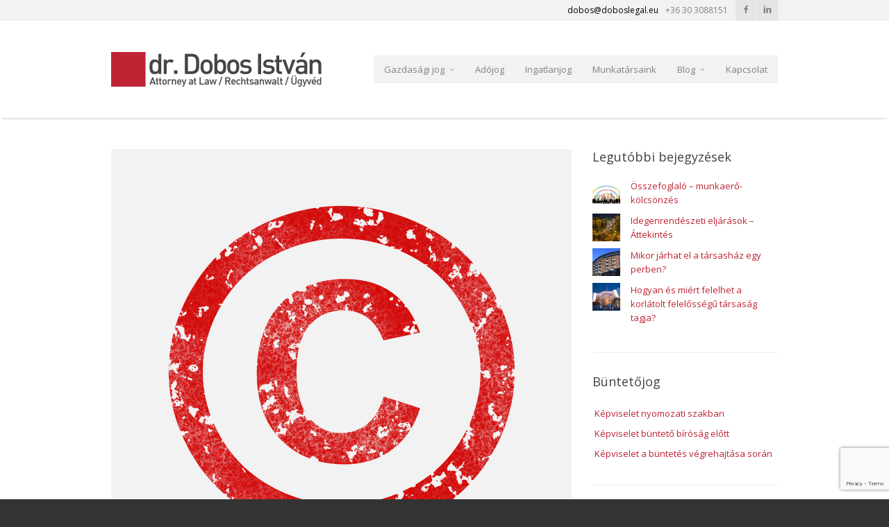

--- FILE ---
content_type: text/html; charset=UTF-8
request_url: https://doboslegal.eu/tag/vedjegy/
body_size: 12883
content:
<!doctype html>
<!--[if lt IE 7]>	<html class="ie6" lang="hu"> <![endif]-->
<!--[if IE 7]>		<html class="ie7" lang="hu"> <![endif]-->
<!--[if IE 8]>		<html class="ie8" lang="hu"> <![endif]-->
<!--[if gt IE 8]><!-->	<html lang="hu"> <!--<![endif]-->
<head>
	<title>dr. Dobos István ügyvéd védjegy Archívum - dr. Dobos István ügyvéd</title>
	<meta charset="UTF-8">
	<meta name="viewport" content="width=device-width,initial-scale=1.0">
	<meta name='robots' content='index, follow, max-image-preview:large, max-snippet:-1, max-video-preview:-1' />

	<!-- This site is optimized with the Yoast SEO plugin v26.8 - https://yoast.com/product/yoast-seo-wordpress/ -->
	<link rel="canonical" href="https://doboslegal.eu/tag/vedjegy/" />
	<meta property="og:locale" content="hu_HU" />
	<meta property="og:type" content="article" />
	<meta property="og:title" content="védjegy Archívum - dr. Dobos István ügyvéd" />
	<meta property="og:url" content="https://doboslegal.eu/tag/vedjegy/" />
	<meta property="og:site_name" content="dr. Dobos István ügyvéd" />
	<meta name="twitter:card" content="summary_large_image" />
	<script type="application/ld+json" class="yoast-schema-graph">{"@context":"https://schema.org","@graph":[{"@type":"CollectionPage","@id":"https://doboslegal.eu/tag/vedjegy/","url":"https://doboslegal.eu/tag/vedjegy/","name":"védjegy Archívum - dr. Dobos István ügyvéd","isPartOf":{"@id":"https://doboslegal.eu/#website"},"primaryImageOfPage":{"@id":"https://doboslegal.eu/tag/vedjegy/#primaryimage"},"image":{"@id":"https://doboslegal.eu/tag/vedjegy/#primaryimage"},"thumbnailUrl":"https://doboslegal.eu/wp-content/uploads/2021/10/hogyan-ne-eljenek-vissza-vedjegyemmel.png","breadcrumb":{"@id":"https://doboslegal.eu/tag/vedjegy/#breadcrumb"},"inLanguage":"hu"},{"@type":"ImageObject","inLanguage":"hu","@id":"https://doboslegal.eu/tag/vedjegy/#primaryimage","url":"https://doboslegal.eu/wp-content/uploads/2021/10/hogyan-ne-eljenek-vissza-vedjegyemmel.png","contentUrl":"https://doboslegal.eu/wp-content/uploads/2021/10/hogyan-ne-eljenek-vissza-vedjegyemmel.png","width":640,"height":640},{"@type":"BreadcrumbList","@id":"https://doboslegal.eu/tag/vedjegy/#breadcrumb","itemListElement":[{"@type":"ListItem","position":1,"name":"Kezdőlap","item":"https://doboslegal.eu/"},{"@type":"ListItem","position":2,"name":"védjegy"}]},{"@type":"WebSite","@id":"https://doboslegal.eu/#website","url":"https://doboslegal.eu/","name":"dr. Dobos István ügyvéd","description":"Gazdasági jog","potentialAction":[{"@type":"SearchAction","target":{"@type":"EntryPoint","urlTemplate":"https://doboslegal.eu/?s={search_term_string}"},"query-input":{"@type":"PropertyValueSpecification","valueRequired":true,"valueName":"search_term_string"}}],"inLanguage":"hu"}]}</script>
	<!-- / Yoast SEO plugin. -->


<link rel='dns-prefetch' href='//fonts.googleapis.com' />
<link rel="alternate" type="application/rss+xml" title="dr. Dobos István ügyvéd &raquo; hírcsatorna" href="https://doboslegal.eu/feed/" />
<link rel="alternate" type="application/rss+xml" title="dr. Dobos István ügyvéd &raquo; védjegy címke hírcsatorna" href="https://doboslegal.eu/tag/vedjegy/feed/" />
<style id='wp-img-auto-sizes-contain-inline-css' type='text/css'>
img:is([sizes=auto i],[sizes^="auto," i]){contain-intrinsic-size:3000px 1500px}
/*# sourceURL=wp-img-auto-sizes-contain-inline-css */
</style>
<style id='wp-emoji-styles-inline-css' type='text/css'>

	img.wp-smiley, img.emoji {
		display: inline !important;
		border: none !important;
		box-shadow: none !important;
		height: 1em !important;
		width: 1em !important;
		margin: 0 0.07em !important;
		vertical-align: -0.1em !important;
		background: none !important;
		padding: 0 !important;
	}
/*# sourceURL=wp-emoji-styles-inline-css */
</style>
<style id='wp-block-library-inline-css' type='text/css'>
:root{--wp-block-synced-color:#7a00df;--wp-block-synced-color--rgb:122,0,223;--wp-bound-block-color:var(--wp-block-synced-color);--wp-editor-canvas-background:#ddd;--wp-admin-theme-color:#007cba;--wp-admin-theme-color--rgb:0,124,186;--wp-admin-theme-color-darker-10:#006ba1;--wp-admin-theme-color-darker-10--rgb:0,107,160.5;--wp-admin-theme-color-darker-20:#005a87;--wp-admin-theme-color-darker-20--rgb:0,90,135;--wp-admin-border-width-focus:2px}@media (min-resolution:192dpi){:root{--wp-admin-border-width-focus:1.5px}}.wp-element-button{cursor:pointer}:root .has-very-light-gray-background-color{background-color:#eee}:root .has-very-dark-gray-background-color{background-color:#313131}:root .has-very-light-gray-color{color:#eee}:root .has-very-dark-gray-color{color:#313131}:root .has-vivid-green-cyan-to-vivid-cyan-blue-gradient-background{background:linear-gradient(135deg,#00d084,#0693e3)}:root .has-purple-crush-gradient-background{background:linear-gradient(135deg,#34e2e4,#4721fb 50%,#ab1dfe)}:root .has-hazy-dawn-gradient-background{background:linear-gradient(135deg,#faaca8,#dad0ec)}:root .has-subdued-olive-gradient-background{background:linear-gradient(135deg,#fafae1,#67a671)}:root .has-atomic-cream-gradient-background{background:linear-gradient(135deg,#fdd79a,#004a59)}:root .has-nightshade-gradient-background{background:linear-gradient(135deg,#330968,#31cdcf)}:root .has-midnight-gradient-background{background:linear-gradient(135deg,#020381,#2874fc)}:root{--wp--preset--font-size--normal:16px;--wp--preset--font-size--huge:42px}.has-regular-font-size{font-size:1em}.has-larger-font-size{font-size:2.625em}.has-normal-font-size{font-size:var(--wp--preset--font-size--normal)}.has-huge-font-size{font-size:var(--wp--preset--font-size--huge)}.has-text-align-center{text-align:center}.has-text-align-left{text-align:left}.has-text-align-right{text-align:right}.has-fit-text{white-space:nowrap!important}#end-resizable-editor-section{display:none}.aligncenter{clear:both}.items-justified-left{justify-content:flex-start}.items-justified-center{justify-content:center}.items-justified-right{justify-content:flex-end}.items-justified-space-between{justify-content:space-between}.screen-reader-text{border:0;clip-path:inset(50%);height:1px;margin:-1px;overflow:hidden;padding:0;position:absolute;width:1px;word-wrap:normal!important}.screen-reader-text:focus{background-color:#ddd;clip-path:none;color:#444;display:block;font-size:1em;height:auto;left:5px;line-height:normal;padding:15px 23px 14px;text-decoration:none;top:5px;width:auto;z-index:100000}html :where(.has-border-color){border-style:solid}html :where([style*=border-top-color]){border-top-style:solid}html :where([style*=border-right-color]){border-right-style:solid}html :where([style*=border-bottom-color]){border-bottom-style:solid}html :where([style*=border-left-color]){border-left-style:solid}html :where([style*=border-width]){border-style:solid}html :where([style*=border-top-width]){border-top-style:solid}html :where([style*=border-right-width]){border-right-style:solid}html :where([style*=border-bottom-width]){border-bottom-style:solid}html :where([style*=border-left-width]){border-left-style:solid}html :where(img[class*=wp-image-]){height:auto;max-width:100%}:where(figure){margin:0 0 1em}html :where(.is-position-sticky){--wp-admin--admin-bar--position-offset:var(--wp-admin--admin-bar--height,0px)}@media screen and (max-width:600px){html :where(.is-position-sticky){--wp-admin--admin-bar--position-offset:0px}}

/*# sourceURL=wp-block-library-inline-css */
</style><style id='wp-block-paragraph-inline-css' type='text/css'>
.is-small-text{font-size:.875em}.is-regular-text{font-size:1em}.is-large-text{font-size:2.25em}.is-larger-text{font-size:3em}.has-drop-cap:not(:focus):first-letter{float:left;font-size:8.4em;font-style:normal;font-weight:100;line-height:.68;margin:.05em .1em 0 0;text-transform:uppercase}body.rtl .has-drop-cap:not(:focus):first-letter{float:none;margin-left:.1em}p.has-drop-cap.has-background{overflow:hidden}:root :where(p.has-background){padding:1.25em 2.375em}:where(p.has-text-color:not(.has-link-color)) a{color:inherit}p.has-text-align-left[style*="writing-mode:vertical-lr"],p.has-text-align-right[style*="writing-mode:vertical-rl"]{rotate:180deg}
/*# sourceURL=https://doboslegal.eu/wp-includes/blocks/paragraph/style.min.css */
</style>
<style id='global-styles-inline-css' type='text/css'>
:root{--wp--preset--aspect-ratio--square: 1;--wp--preset--aspect-ratio--4-3: 4/3;--wp--preset--aspect-ratio--3-4: 3/4;--wp--preset--aspect-ratio--3-2: 3/2;--wp--preset--aspect-ratio--2-3: 2/3;--wp--preset--aspect-ratio--16-9: 16/9;--wp--preset--aspect-ratio--9-16: 9/16;--wp--preset--color--black: #000000;--wp--preset--color--cyan-bluish-gray: #abb8c3;--wp--preset--color--white: #ffffff;--wp--preset--color--pale-pink: #f78da7;--wp--preset--color--vivid-red: #cf2e2e;--wp--preset--color--luminous-vivid-orange: #ff6900;--wp--preset--color--luminous-vivid-amber: #fcb900;--wp--preset--color--light-green-cyan: #7bdcb5;--wp--preset--color--vivid-green-cyan: #00d084;--wp--preset--color--pale-cyan-blue: #8ed1fc;--wp--preset--color--vivid-cyan-blue: #0693e3;--wp--preset--color--vivid-purple: #9b51e0;--wp--preset--gradient--vivid-cyan-blue-to-vivid-purple: linear-gradient(135deg,rgb(6,147,227) 0%,rgb(155,81,224) 100%);--wp--preset--gradient--light-green-cyan-to-vivid-green-cyan: linear-gradient(135deg,rgb(122,220,180) 0%,rgb(0,208,130) 100%);--wp--preset--gradient--luminous-vivid-amber-to-luminous-vivid-orange: linear-gradient(135deg,rgb(252,185,0) 0%,rgb(255,105,0) 100%);--wp--preset--gradient--luminous-vivid-orange-to-vivid-red: linear-gradient(135deg,rgb(255,105,0) 0%,rgb(207,46,46) 100%);--wp--preset--gradient--very-light-gray-to-cyan-bluish-gray: linear-gradient(135deg,rgb(238,238,238) 0%,rgb(169,184,195) 100%);--wp--preset--gradient--cool-to-warm-spectrum: linear-gradient(135deg,rgb(74,234,220) 0%,rgb(151,120,209) 20%,rgb(207,42,186) 40%,rgb(238,44,130) 60%,rgb(251,105,98) 80%,rgb(254,248,76) 100%);--wp--preset--gradient--blush-light-purple: linear-gradient(135deg,rgb(255,206,236) 0%,rgb(152,150,240) 100%);--wp--preset--gradient--blush-bordeaux: linear-gradient(135deg,rgb(254,205,165) 0%,rgb(254,45,45) 50%,rgb(107,0,62) 100%);--wp--preset--gradient--luminous-dusk: linear-gradient(135deg,rgb(255,203,112) 0%,rgb(199,81,192) 50%,rgb(65,88,208) 100%);--wp--preset--gradient--pale-ocean: linear-gradient(135deg,rgb(255,245,203) 0%,rgb(182,227,212) 50%,rgb(51,167,181) 100%);--wp--preset--gradient--electric-grass: linear-gradient(135deg,rgb(202,248,128) 0%,rgb(113,206,126) 100%);--wp--preset--gradient--midnight: linear-gradient(135deg,rgb(2,3,129) 0%,rgb(40,116,252) 100%);--wp--preset--font-size--small: 13px;--wp--preset--font-size--medium: 20px;--wp--preset--font-size--large: 36px;--wp--preset--font-size--x-large: 42px;--wp--preset--spacing--20: 0.44rem;--wp--preset--spacing--30: 0.67rem;--wp--preset--spacing--40: 1rem;--wp--preset--spacing--50: 1.5rem;--wp--preset--spacing--60: 2.25rem;--wp--preset--spacing--70: 3.38rem;--wp--preset--spacing--80: 5.06rem;--wp--preset--shadow--natural: 6px 6px 9px rgba(0, 0, 0, 0.2);--wp--preset--shadow--deep: 12px 12px 50px rgba(0, 0, 0, 0.4);--wp--preset--shadow--sharp: 6px 6px 0px rgba(0, 0, 0, 0.2);--wp--preset--shadow--outlined: 6px 6px 0px -3px rgb(255, 255, 255), 6px 6px rgb(0, 0, 0);--wp--preset--shadow--crisp: 6px 6px 0px rgb(0, 0, 0);}:where(.is-layout-flex){gap: 0.5em;}:where(.is-layout-grid){gap: 0.5em;}body .is-layout-flex{display: flex;}.is-layout-flex{flex-wrap: wrap;align-items: center;}.is-layout-flex > :is(*, div){margin: 0;}body .is-layout-grid{display: grid;}.is-layout-grid > :is(*, div){margin: 0;}:where(.wp-block-columns.is-layout-flex){gap: 2em;}:where(.wp-block-columns.is-layout-grid){gap: 2em;}:where(.wp-block-post-template.is-layout-flex){gap: 1.25em;}:where(.wp-block-post-template.is-layout-grid){gap: 1.25em;}.has-black-color{color: var(--wp--preset--color--black) !important;}.has-cyan-bluish-gray-color{color: var(--wp--preset--color--cyan-bluish-gray) !important;}.has-white-color{color: var(--wp--preset--color--white) !important;}.has-pale-pink-color{color: var(--wp--preset--color--pale-pink) !important;}.has-vivid-red-color{color: var(--wp--preset--color--vivid-red) !important;}.has-luminous-vivid-orange-color{color: var(--wp--preset--color--luminous-vivid-orange) !important;}.has-luminous-vivid-amber-color{color: var(--wp--preset--color--luminous-vivid-amber) !important;}.has-light-green-cyan-color{color: var(--wp--preset--color--light-green-cyan) !important;}.has-vivid-green-cyan-color{color: var(--wp--preset--color--vivid-green-cyan) !important;}.has-pale-cyan-blue-color{color: var(--wp--preset--color--pale-cyan-blue) !important;}.has-vivid-cyan-blue-color{color: var(--wp--preset--color--vivid-cyan-blue) !important;}.has-vivid-purple-color{color: var(--wp--preset--color--vivid-purple) !important;}.has-black-background-color{background-color: var(--wp--preset--color--black) !important;}.has-cyan-bluish-gray-background-color{background-color: var(--wp--preset--color--cyan-bluish-gray) !important;}.has-white-background-color{background-color: var(--wp--preset--color--white) !important;}.has-pale-pink-background-color{background-color: var(--wp--preset--color--pale-pink) !important;}.has-vivid-red-background-color{background-color: var(--wp--preset--color--vivid-red) !important;}.has-luminous-vivid-orange-background-color{background-color: var(--wp--preset--color--luminous-vivid-orange) !important;}.has-luminous-vivid-amber-background-color{background-color: var(--wp--preset--color--luminous-vivid-amber) !important;}.has-light-green-cyan-background-color{background-color: var(--wp--preset--color--light-green-cyan) !important;}.has-vivid-green-cyan-background-color{background-color: var(--wp--preset--color--vivid-green-cyan) !important;}.has-pale-cyan-blue-background-color{background-color: var(--wp--preset--color--pale-cyan-blue) !important;}.has-vivid-cyan-blue-background-color{background-color: var(--wp--preset--color--vivid-cyan-blue) !important;}.has-vivid-purple-background-color{background-color: var(--wp--preset--color--vivid-purple) !important;}.has-black-border-color{border-color: var(--wp--preset--color--black) !important;}.has-cyan-bluish-gray-border-color{border-color: var(--wp--preset--color--cyan-bluish-gray) !important;}.has-white-border-color{border-color: var(--wp--preset--color--white) !important;}.has-pale-pink-border-color{border-color: var(--wp--preset--color--pale-pink) !important;}.has-vivid-red-border-color{border-color: var(--wp--preset--color--vivid-red) !important;}.has-luminous-vivid-orange-border-color{border-color: var(--wp--preset--color--luminous-vivid-orange) !important;}.has-luminous-vivid-amber-border-color{border-color: var(--wp--preset--color--luminous-vivid-amber) !important;}.has-light-green-cyan-border-color{border-color: var(--wp--preset--color--light-green-cyan) !important;}.has-vivid-green-cyan-border-color{border-color: var(--wp--preset--color--vivid-green-cyan) !important;}.has-pale-cyan-blue-border-color{border-color: var(--wp--preset--color--pale-cyan-blue) !important;}.has-vivid-cyan-blue-border-color{border-color: var(--wp--preset--color--vivid-cyan-blue) !important;}.has-vivid-purple-border-color{border-color: var(--wp--preset--color--vivid-purple) !important;}.has-vivid-cyan-blue-to-vivid-purple-gradient-background{background: var(--wp--preset--gradient--vivid-cyan-blue-to-vivid-purple) !important;}.has-light-green-cyan-to-vivid-green-cyan-gradient-background{background: var(--wp--preset--gradient--light-green-cyan-to-vivid-green-cyan) !important;}.has-luminous-vivid-amber-to-luminous-vivid-orange-gradient-background{background: var(--wp--preset--gradient--luminous-vivid-amber-to-luminous-vivid-orange) !important;}.has-luminous-vivid-orange-to-vivid-red-gradient-background{background: var(--wp--preset--gradient--luminous-vivid-orange-to-vivid-red) !important;}.has-very-light-gray-to-cyan-bluish-gray-gradient-background{background: var(--wp--preset--gradient--very-light-gray-to-cyan-bluish-gray) !important;}.has-cool-to-warm-spectrum-gradient-background{background: var(--wp--preset--gradient--cool-to-warm-spectrum) !important;}.has-blush-light-purple-gradient-background{background: var(--wp--preset--gradient--blush-light-purple) !important;}.has-blush-bordeaux-gradient-background{background: var(--wp--preset--gradient--blush-bordeaux) !important;}.has-luminous-dusk-gradient-background{background: var(--wp--preset--gradient--luminous-dusk) !important;}.has-pale-ocean-gradient-background{background: var(--wp--preset--gradient--pale-ocean) !important;}.has-electric-grass-gradient-background{background: var(--wp--preset--gradient--electric-grass) !important;}.has-midnight-gradient-background{background: var(--wp--preset--gradient--midnight) !important;}.has-small-font-size{font-size: var(--wp--preset--font-size--small) !important;}.has-medium-font-size{font-size: var(--wp--preset--font-size--medium) !important;}.has-large-font-size{font-size: var(--wp--preset--font-size--large) !important;}.has-x-large-font-size{font-size: var(--wp--preset--font-size--x-large) !important;}
/*# sourceURL=global-styles-inline-css */
</style>

<style id='classic-theme-styles-inline-css' type='text/css'>
/*! This file is auto-generated */
.wp-block-button__link{color:#fff;background-color:#32373c;border-radius:9999px;box-shadow:none;text-decoration:none;padding:calc(.667em + 2px) calc(1.333em + 2px);font-size:1.125em}.wp-block-file__button{background:#32373c;color:#fff;text-decoration:none}
/*# sourceURL=/wp-includes/css/classic-themes.min.css */
</style>
<link rel='stylesheet' id='contact-form-7-css' href='https://doboslegal.eu/wp-content/plugins/contact-form-7/includes/css/styles.css?ver=6.1.4' type='text/css' media='all' />
<link rel='stylesheet' id='google-body-font-css' href='https://fonts.googleapis.com/css?family=Open+Sans%3A400%2C400italic%2C700%2C700italic&#038;ver=1.2.' type='text/css' media='all' />
<link rel='stylesheet' id='google-headings-font-css' href='https://fonts.googleapis.com/css?family=Open+Sans%3A400%2C400italic%2C700%2C700italic&#038;ver=1.2.' type='text/css' media='all' />
<link rel='stylesheet' id='base-style-css' href='https://doboslegal.eu/wp-content/themes/Metrolium/assets/css/style.css?ver=1.2.' type='text/css' media='all' />
<link rel='stylesheet' id='font-awesome-css' href='https://doboslegal.eu/wp-content/themes/Metrolium/assets/css/libs/fontawesome/font-awesome.css?ver=1.2.' type='text/css' media='all' />
<link rel='stylesheet' id='icomoon-css' href='https://doboslegal.eu/wp-content/themes/Metrolium/assets/css/libs/icomoon/icomoon.css?ver=1.2.' type='text/css' media='all' />
<link rel='stylesheet' id='skin-override-css' href='https://doboslegal.eu/wp-content/themes/Metrolium/assets/css/skin-override.css?ver=1.2.' type='text/css' media='all' />
<link rel='stylesheet' id='showbiz-style-css' href='https://doboslegal.eu/wp-content/themes/Metrolium/assets/packages/showbizpro/css/settings.css?ver=1.2.' type='text/css' media='all' />
<link rel='stylesheet' id='showbiz-fancybox-style-css' href='https://doboslegal.eu/wp-content/themes/Metrolium/assets/packages/showbizpro/fancybox/jquery.fancybox.css?ver=1.2.' type='text/css' media='all' />
<link rel='stylesheet' id='style-css' href='https://doboslegal.eu/wp-content/themes/Metrolium-child/style.css?ver=1.2.' type='text/css' media='all' />
<script type="text/javascript" src="https://doboslegal.eu/wp-includes/js/jquery/jquery.min.js?ver=3.7.1" id="jquery-core-js"></script>
<script type="text/javascript" src="https://doboslegal.eu/wp-includes/js/jquery/jquery-migrate.min.js?ver=3.4.1" id="jquery-migrate-js"></script>
<script type="text/javascript" src="https://doboslegal.eu/wp-content/themes/Metrolium/assets/js/flexslider.js?ver=1.2." id="flexslider-js"></script>
<script type="text/javascript" src="https://doboslegal.eu/wp-content/themes/Metrolium/assets/js/fitvids.js?ver=1.2." id="fitvids-js"></script>
<script type="text/javascript" src="https://doboslegal.eu/wp-content/themes/Metrolium/assets/packages/showbizpro/fancybox/jquery.fancybox.pack.js?ver=1.2." id="showbiz-fancybox-js"></script>
<script type="text/javascript" src="https://doboslegal.eu/wp-content/themes/Metrolium/assets/packages/showbizpro/js/jquery.themepunch.showbizpro.min.js?ver=1.2." id="showbiz-core-js"></script>
<link rel="https://api.w.org/" href="https://doboslegal.eu/wp-json/" /><link rel="alternate" title="JSON" type="application/json" href="https://doboslegal.eu/wp-json/wp/v2/tags/37" /><link rel="EditURI" type="application/rsd+xml" title="RSD" href="https://doboslegal.eu/xmlrpc.php?rsd" />
		<!--[if lt IE 9]>
		<script src="https://doboslegal.eu/wp-content/themes/Metrolium/assets/js/html5shiv.js"></script>
		<script src="https://doboslegal.eu/wp-content/themes/Metrolium/assets/js/respond.js"></script>
		<![endif]-->
		</head>
<body class="archive tag tag-vedjegy tag-37 wp-theme-Metrolium wp-child-theme-Metrolium-child post metaslider-plugin">


	<div id="mobile-menu">
		<form role="search" method="get" id="searchform" action="https://doboslegal.eu/" >
	<input type="hidden" name="post_type" value="post" />
	<input type="text" value="" name="s" id="s" />
	<button type="submit" id="searchsubmit"><i class="icon-search"></i></button>
</form>	</div>

	<style>
		</style>

	
	<div id="site" class="wide">

		
		
		<header class="main stickynav-off header-v1">

			
			
				<div id="infobar" class="band">
					<div class="inner">

						<ul id="mobile-menu-toggle-container">
							<li><a href="#" id="mobile-menu-toggle" data-hide="<i class='icon-reorder'></i> Hide Menu"><i class="icon-reorder"></i> Show Menu</a></li>
						</ul>

						<ul class="infobar">

															<li class="email"><a href="mailto:dobos@doboslegal.eu"><i class='misc-icon icon-envelope-alt'></i> <span class="">dobos@doboslegal.eu</span></a></li>
							
															<li class="telephone"><i class='misc-icon icon-phone'></i> <span class="">+36 30 3088151</span></li>
							
															<li class="social">
									<ul><li><a href="https://www.facebook.com/doboslegal" class="social-icon facebook" target="_blank"><i class="social-facebook"></i></a></li><li><a href="https://www.linkedin.com/pub/istv%C3%A1n-dobos/34/914/491" class="social-icon linkedin" target="_blank"><i class="social-linkedin"></i></a></li></ul>								</li>
							
						</ul>
					</div>
				</div>

			
<div id="banner" class="band">
	<div class="inner">
				<a href="https://doboslegal.eu" class="logo"><img src="https://doboslegal.eu/wp-content/uploads/2021/01/drdobosistvanlogo.jpg" alt="Gazdasági jog" /></a>
		<nav id="navigation" class="primary">
							<div id="primary-navigation" class="menu-top-menu-container"><ul id="menu-top-menu" class="menu"><li id="menu-item-23" class="menu-item menu-item-type-post_type menu-item-object-page menu-item-has-children has-sub-menu menu-item-23"><a href="https://doboslegal.eu/gazdasagi-jog/">Gazdasági jog</a>
<ul class="sub-menu">
	<li id="menu-item-50" class="menu-item menu-item-type-post_type menu-item-object-page menu-item-50"><a href="https://doboslegal.eu/gazdasagi-jog/peres-kepviselet/">Peres képviselet</a></li>
	<li id="menu-item-49" class="menu-item menu-item-type-post_type menu-item-object-page menu-item-49"><a href="https://doboslegal.eu/gazdasagi-jog/koveteleskezeles/">Követeléskezelés</a></li>
	<li id="menu-item-48" class="menu-item menu-item-type-post_type menu-item-object-page menu-item-48"><a href="https://doboslegal.eu/gazdasagi-jog/cegalapitas-cegeljarasok-osszeolvadasok/">Cégalapítás, cégeljárások, összeolvadások</a></li>
	<li id="menu-item-47" class="menu-item menu-item-type-post_type menu-item-object-page menu-item-47"><a href="https://doboslegal.eu/gazdasagi-jog/adojog/">Adójog</a></li>
	<li id="menu-item-46" class="menu-item menu-item-type-post_type menu-item-object-page menu-item-46"><a href="https://doboslegal.eu/gazdasagi-jog/startup-jogi-tanacsadas/">Startup jogi tanácsadás</a></li>
	<li id="menu-item-45" class="menu-item menu-item-type-post_type menu-item-object-page menu-item-45"><a href="https://doboslegal.eu/gazdasagi-jog/munkajog/">Munkajog</a></li>
	<li id="menu-item-44" class="menu-item menu-item-type-post_type menu-item-object-page menu-item-44"><a href="https://doboslegal.eu/gazdasagi-jog/ceges-szerzodesek/">Céges szerződések</a></li>
</ul>
</li>
<li id="menu-item-3211" class="menu-item menu-item-type-post_type menu-item-object-page menu-item-3211"><a href="https://doboslegal.eu/adojog/">Adójog</a></li>
<li id="menu-item-2280" class="menu-item menu-item-type-post_type menu-item-object-page menu-item-2280"><a href="https://doboslegal.eu/ingatlanjog/">Ingatlanjog</a></li>
<li id="menu-item-21" class="menu-item menu-item-type-post_type menu-item-object-page menu-item-21"><a href="https://doboslegal.eu/ugyvedek/">Munkatársaink</a></li>
<li id="menu-item-20" class="menu-item menu-item-type-post_type menu-item-object-page current_page_parent menu-item-has-children has-sub-menu menu-item-20"><a href="https://doboslegal.eu/blog/">Blog</a>
<ul class="sub-menu">
	<li id="menu-item-62" class="menu-item menu-item-type-taxonomy menu-item-object-category menu-item-62"><a href="https://doboslegal.eu/category/gazdasagi-jog/">Gazdasági Jog</a></li>
	<li id="menu-item-3218" class="menu-item menu-item-type-taxonomy menu-item-object-category menu-item-3218"><a href="https://doboslegal.eu/category/adojog/">Adójog</a></li>
	<li id="menu-item-63" class="menu-item menu-item-type-taxonomy menu-item-object-category menu-item-63"><a href="https://doboslegal.eu/category/peres-kepviselet/">Peres Képviselet</a></li>
	<li id="menu-item-64" class="menu-item menu-item-type-taxonomy menu-item-object-category menu-item-64"><a href="https://doboslegal.eu/category/startup-jog/">Startup Jog</a></li>
	<li id="menu-item-61" class="menu-item menu-item-type-taxonomy menu-item-object-category menu-item-61"><a href="https://doboslegal.eu/category/buntetojog/">Büntetőjog</a></li>
</ul>
</li>
<li id="menu-item-19" class="menu-item menu-item-type-post_type menu-item-object-page menu-item-19"><a href="https://doboslegal.eu/kapcsolat/">Kapcsolat</a></li>
</ul></div>					</nav>
	</div>
</div>
		</header>

<div id="content">
	<div class="band padded default">
		<div class="inner">

			
	<div class="grid-row linearise">
		<div class="grid-item seven-tenth left">




	<article class="archive traditional post-3385 post type-post status-publish format-standard has-post-thumbnail hentry category-gazdasagi-jog tag-per tag-szellemi-tulajdon tag-ugyved tag-vedjegy tag-visszaeles">

		
			<header>
			<a href="https://doboslegal.eu/hogyan-ne-eljenek-vissza-a-vedjegyemmel-harc-a-kiberter-utvesztoiben/" title="Permalink to Hogyan ne éljenek vissza a védjegyemmel? &#8211; harc a kibertér útvesztőiben &#8211;"><img width="640" height="640" src="https://doboslegal.eu/wp-content/uploads/2021/10/hogyan-ne-eljenek-vissza-vedjegyemmel.png" class="attachment-full size-full wp-post-image" alt="" decoding="async" fetchpriority="high" srcset="https://doboslegal.eu/wp-content/uploads/2021/10/hogyan-ne-eljenek-vissza-vedjegyemmel.png 640w, https://doboslegal.eu/wp-content/uploads/2021/10/hogyan-ne-eljenek-vissza-vedjegyemmel-300x300.png 300w, https://doboslegal.eu/wp-content/uploads/2021/10/hogyan-ne-eljenek-vissza-vedjegyemmel-150x150.png 150w" sizes="(max-width: 640px) 100vw, 640px" /></a>
		</header>
	
	<div class="content">
		
		<h2><a href="https://doboslegal.eu/hogyan-ne-eljenek-vissza-a-vedjegyemmel-harc-a-kiberter-utvesztoiben/" title="Permalink to Hogyan ne éljenek vissza a védjegyemmel? &#8211; harc a kibertér útvesztőiben &#8211;">Hogyan ne éljenek vissza a védjegyemmel? &#8211; harc a kibertér útvesztőiben &#8211;</a></h2>
		
		<div class="mini-meta-holder"><div class="meta datetime"><p><time datetime="2021-10-18" pubdate><span class="month">okt</span><span class="day">18</span></time></p></div><div class="meta postformat"><i class="post-format-icon  icon-align-left"></i></div></div>
		<div class="typography">
			<p>1. A kuponoldalak és jellemzőik 1.1. Szinte nincs olyan fogyasztó, aki nem azért vásárolt meg valamit, mert kapott egy kedvezmény kupont, vagy bevásárlást megelőzően ne nézett volna akciós lehetőségek után a kiszemelt termék vagy üzlet vonatkozásában. A modern fogyasztói társadalom ösztönösen keresi a kedvezményes vásárlási lehetőségeket, de bármikor könnyen átverés áldozatául eshetnek az óvatlan vásárlók, ami visszaüthet az őket kiszolgáló kereskedelmi szolgáltatókra is. A cikkünkben vizsgált esetekben a valótlan tartalmú,&hellip;</p>
		</div>

		<p class="continue">
			<a href="https://doboslegal.eu/hogyan-ne-eljenek-vissza-a-vedjegyemmel-harc-a-kiberter-utvesztoiben/" class="button xsmall">Read more</a>
					</p>

	</div>


	</article>


	<article class="archive traditional post-2366 post type-post status-publish format-standard has-post-thumbnail hentry category-gazdasagi-jog tag-gazdasagi-jog-2 tag-startup-jog-2 tag-vedjegy">

		
			<header>
			<a href="https://doboslegal.eu/vedjegyoltalom-bejegyzese-es-jellemzoi/" title="Permalink to Védjegyoltalom bejegyzése és jellemzői"><img width="800" height="600" src="https://doboslegal.eu/wp-content/uploads/2015/11/amit-a-védjegyekről-tudni-érdemes1.png" class="attachment-full size-full wp-post-image" alt="" decoding="async" srcset="https://doboslegal.eu/wp-content/uploads/2015/11/amit-a-védjegyekről-tudni-érdemes1.png 800w, https://doboslegal.eu/wp-content/uploads/2015/11/amit-a-védjegyekről-tudni-érdemes1-300x225.png 300w" sizes="(max-width: 800px) 100vw, 800px" /></a>
		</header>
	
	<div class="content">
		
		<h2><a href="https://doboslegal.eu/vedjegyoltalom-bejegyzese-es-jellemzoi/" title="Permalink to Védjegyoltalom bejegyzése és jellemzői">Védjegyoltalom bejegyzése és jellemzői</a></h2>
		
		<div class="mini-meta-holder"><div class="meta datetime"><p><time datetime="2015-11-13" pubdate><span class="month">nov</span><span class="day">13</span></time></p></div><div class="meta postformat"><i class="post-format-icon  icon-align-left"></i></div></div>
		<div class="typography">
			<p>A védjegy olyan grafikailag ábrázolható megjelölés, amely alkalmas áruknak vagy szolgáltatásoknak más áruktól vagy szolgáltatásoktól való megkülönböztetésre, és amelyek használata kizárólagos jelleggel a védjegyoltalom jogosultját illeti meg. Hogyan lehet védjegyoltalmat szerezni Magyarországon? &#8211; A Szellemi Tulajdon Nemzeti Hivatalához benyújtott nemzeti védjegybejelentéssel (2015. szeptember 4-től elérhetővé vált a nemzeti védjegybejelentések elektronikus úton történő benyújtására szolgáló TM E-filing rendszer); &#8211; Európai közösségi védjegybejelentéssel; &#8211; Külföldiek számára nemzetközi bejelentéssel a védjegyek nemzetközi lajstromozásáról&hellip;</p>
		</div>

		<p class="continue">
			<a href="https://doboslegal.eu/vedjegyoltalom-bejegyzese-es-jellemzoi/" class="button xsmall">Read more</a>
					</p>

	</div>


	</article>



		</div>
		<div id="sidebar" class="grid-item three-tenth right">
			<div id="recent_posts-4" class="widget widget_euged_recent_posts"><h4>Legutóbbi bejegyzések</h4><ul><li class="has-thumbnail"><div class="thumbnail"><a href="https://doboslegal.eu/osszefoglalo-munkaero-kolcsonzes/"><img src="https://doboslegal.eu/wp-content/uploads/2024/01/Osszefoglalo-munkaero-kolcsonzes-150x150.jpg"></a></div><a href="https://doboslegal.eu/osszefoglalo-munkaero-kolcsonzes/">Összefoglaló &#8211; munkaerő-kölcsönzés</a></li><li class="has-thumbnail"><div class="thumbnail"><a href="https://doboslegal.eu/idegenrendeszeti-eljarasok-attekintes/"><img src="https://doboslegal.eu/wp-content/uploads/2023/12/Idegenrendeszeti-eljarasok-150x150.jpg"></a></div><a href="https://doboslegal.eu/idegenrendeszeti-eljarasok-attekintes/">Idegenrendészeti eljárások &#8211; Áttekintés</a></li><li class="has-thumbnail"><div class="thumbnail"><a href="https://doboslegal.eu/mikor-jarhat-el-a-tarsashaz-egy-perben/"><img src="https://doboslegal.eu/wp-content/uploads/2023/12/Mikor-jarhat-el-tarsashaz-perben-150x150.jpg"></a></div><a href="https://doboslegal.eu/mikor-jarhat-el-a-tarsashaz-egy-perben/">Mikor járhat el a társasház egy perben?</a></li><li class="has-thumbnail"><div class="thumbnail"><a href="https://doboslegal.eu/hogyan-es-miert-felelhet-a-korlatolt-felelossegu-tarsasag-tagja/"><img src="https://doboslegal.eu/wp-content/uploads/2023/12/Hogyan-es-miert-felelhet-a-korlatolt-felelossegu-tarsasag-tagja-150x150.jpg"></a></div><a href="https://doboslegal.eu/hogyan-es-miert-felelhet-a-korlatolt-felelossegu-tarsasag-tagja/">Hogyan és miért felelhet a korlátolt felelősségű társaság tagja?</a></li></ul></div><div id="nav_menu-5" class="widget widget_nav_menu"><h4>Büntetőjog</h4><div class="menu-bunteto-footer-container"><ul id="menu-bunteto-footer" class="menu"><li id="menu-item-74" class="menu-item menu-item-type-post_type menu-item-object-page menu-item-74"><a href="https://doboslegal.eu/buntetojog/kepviselet-nyomozati-szakban/">Képviselet nyomozati szakban</a></li>
<li id="menu-item-73" class="menu-item menu-item-type-post_type menu-item-object-page menu-item-73"><a href="https://doboslegal.eu/buntetojog/kepviselet-bunteto-birosag-elott/">Képviselet büntető bíróság előtt</a></li>
<li id="menu-item-2141" class="menu-item menu-item-type-post_type menu-item-object-page menu-item-2141"><a href="https://doboslegal.eu/buntetojog/kepviselet-a-buntetes-vegrehajtasa-soran/">Képviselet a büntetés végrehajtása során</a></li>
</ul></div></div><div id="nav_menu-6" class="widget widget_nav_menu"><h4>Gazdasági jog</h4><div class="menu-gazdasagi-footer-container"><ul id="menu-gazdasagi-footer" class="menu"><li id="menu-item-65" class="menu-item menu-item-type-post_type menu-item-object-page menu-item-65"><a href="https://doboslegal.eu/gazdasagi-jog/adojog/">Adójog</a></li>
<li id="menu-item-66" class="menu-item menu-item-type-post_type menu-item-object-page menu-item-66"><a href="https://doboslegal.eu/gazdasagi-jog/cegalapitas-cegeljarasok-osszeolvadasok/">Cégalapítás, cégeljárások, összeolvadások</a></li>
<li id="menu-item-67" class="menu-item menu-item-type-post_type menu-item-object-page menu-item-67"><a href="https://doboslegal.eu/gazdasagi-jog/ceges-szerzodesek/">Céges szerződések</a></li>
<li id="menu-item-68" class="menu-item menu-item-type-post_type menu-item-object-page menu-item-68"><a href="https://doboslegal.eu/gazdasagi-jog/koveteleskezeles/">Követeléskezelés</a></li>
<li id="menu-item-69" class="menu-item menu-item-type-post_type menu-item-object-page menu-item-69"><a href="https://doboslegal.eu/gazdasagi-jog/munkajog/">Munkajog</a></li>
<li id="menu-item-70" class="menu-item menu-item-type-post_type menu-item-object-page menu-item-70"><a href="https://doboslegal.eu/gazdasagi-jog/peres-kepviselet/">Peres képviselet</a></li>
<li id="menu-item-71" class="menu-item menu-item-type-post_type menu-item-object-page menu-item-71"><a href="https://doboslegal.eu/gazdasagi-jog/startup-jogi-tanacsadas/">Startup jogi tanácsadás</a></li>
</ul></div></div><div id="text-5" class="widget widget_text">			<div class="textwidget"><iframe src="//www.facebook.com/plugins/like.php?href=https%3A%2F%2Fwww.facebook.com%2Fdoboslegal&amp;width=270&amp;layout=standard&amp;action=like&amp;show_faces=true&amp;share=false&amp;height=80&amp;appId=1476803269200469" scrolling="no" frameborder="0" style="border:none; overflow:hidden; width:100%; height:80px;" allowTransparency="true"></iframe></div>
		</div><div id="text-4" class="widget widget_text">			<div class="textwidget"><!-- Place this tag where you want the widget to render. -->
<div class="g-page" data-width="273" data-href="//plus.google.com/u/0/101610549297074228667" data-layout="landscape" data-rel="publisher"></div>

<!-- Place this tag after the last widget tag. -->
<script type="text/javascript">
  window.___gcfg = {lang: 'hu'};

  (function() {
    var po = document.createElement('script'); po.type = 'text/javascript'; po.async = true;
    po.src = 'https://apis.google.com/js/platform.js';
    var s = document.getElementsByTagName('script')[0]; s.parentNode.insertBefore(po, s);
  })();
</script></div>
		</div><div id="search-3" class="widget widget_search"><h4>Keresés</h4><form role="search" method="get" id="searchform" action="https://doboslegal.eu/" >
	<input type="hidden" name="post_type" value="post" />
	<input type="text" value="" name="s" id="s" />
	<button type="submit" id="searchsubmit"><i class="icon-search"></i></button>
</form></div><div id="archives-3" class="widget widget_archive"><h4>Archívum</h4>
			<ul>
					<li><a href='https://doboslegal.eu/2024/01/'>2024. január</a>&nbsp;<span class="post-count">2</span></li>
	<li><a href='https://doboslegal.eu/2023/12/'>2023. december</a>&nbsp;<span class="post-count">3</span></li>
	<li><a href='https://doboslegal.eu/2023/11/'>2023. november</a>&nbsp;<span class="post-count">5</span></li>
	<li><a href='https://doboslegal.eu/2023/09/'>2023. szeptember</a>&nbsp;<span class="post-count">5</span></li>
	<li><a href='https://doboslegal.eu/2023/08/'>2023. augusztus</a>&nbsp;<span class="post-count">1</span></li>
	<li><a href='https://doboslegal.eu/2023/04/'>2023. április</a>&nbsp;<span class="post-count">6</span></li>
	<li><a href='https://doboslegal.eu/2023/01/'>2023. január</a>&nbsp;<span class="post-count">1</span></li>
	<li><a href='https://doboslegal.eu/2022/10/'>2022. október</a>&nbsp;<span class="post-count">3</span></li>
	<li><a href='https://doboslegal.eu/2022/08/'>2022. augusztus</a>&nbsp;<span class="post-count">3</span></li>
	<li><a href='https://doboslegal.eu/2022/06/'>2022. június</a>&nbsp;<span class="post-count">1</span></li>
	<li><a href='https://doboslegal.eu/2022/05/'>2022. május</a>&nbsp;<span class="post-count">7</span></li>
	<li><a href='https://doboslegal.eu/2022/04/'>2022. április</a>&nbsp;<span class="post-count">2</span></li>
	<li><a href='https://doboslegal.eu/2022/03/'>2022. március</a>&nbsp;<span class="post-count">5</span></li>
	<li><a href='https://doboslegal.eu/2022/02/'>2022. február</a>&nbsp;<span class="post-count">3</span></li>
	<li><a href='https://doboslegal.eu/2021/11/'>2021. november</a>&nbsp;<span class="post-count">5</span></li>
	<li><a href='https://doboslegal.eu/2021/10/'>2021. október</a>&nbsp;<span class="post-count">10</span></li>
	<li><a href='https://doboslegal.eu/2021/09/'>2021. szeptember</a>&nbsp;<span class="post-count">5</span></li>
	<li><a href='https://doboslegal.eu/2021/08/'>2021. augusztus</a>&nbsp;<span class="post-count">2</span></li>
	<li><a href='https://doboslegal.eu/2021/06/'>2021. június</a>&nbsp;<span class="post-count">1</span></li>
	<li><a href='https://doboslegal.eu/2021/02/'>2021. február</a>&nbsp;<span class="post-count">3</span></li>
	<li><a href='https://doboslegal.eu/2021/01/'>2021. január</a>&nbsp;<span class="post-count">1</span></li>
	<li><a href='https://doboslegal.eu/2020/12/'>2020. december</a>&nbsp;<span class="post-count">1</span></li>
	<li><a href='https://doboslegal.eu/2020/11/'>2020. november</a>&nbsp;<span class="post-count">4</span></li>
	<li><a href='https://doboslegal.eu/2020/10/'>2020. október</a>&nbsp;<span class="post-count">2</span></li>
	<li><a href='https://doboslegal.eu/2020/09/'>2020. szeptember</a>&nbsp;<span class="post-count">2</span></li>
	<li><a href='https://doboslegal.eu/2020/06/'>2020. június</a>&nbsp;<span class="post-count">1</span></li>
	<li><a href='https://doboslegal.eu/2020/04/'>2020. április</a>&nbsp;<span class="post-count">2</span></li>
	<li><a href='https://doboslegal.eu/2020/03/'>2020. március</a>&nbsp;<span class="post-count">2</span></li>
	<li><a href='https://doboslegal.eu/2020/02/'>2020. február</a>&nbsp;<span class="post-count">1</span></li>
	<li><a href='https://doboslegal.eu/2019/12/'>2019. december</a>&nbsp;<span class="post-count">3</span></li>
	<li><a href='https://doboslegal.eu/2019/11/'>2019. november</a>&nbsp;<span class="post-count">1</span></li>
	<li><a href='https://doboslegal.eu/2019/10/'>2019. október</a>&nbsp;<span class="post-count">2</span></li>
	<li><a href='https://doboslegal.eu/2019/09/'>2019. szeptember</a>&nbsp;<span class="post-count">2</span></li>
	<li><a href='https://doboslegal.eu/2019/08/'>2019. augusztus</a>&nbsp;<span class="post-count">3</span></li>
	<li><a href='https://doboslegal.eu/2019/07/'>2019. július</a>&nbsp;<span class="post-count">6</span></li>
	<li><a href='https://doboslegal.eu/2019/06/'>2019. június</a>&nbsp;<span class="post-count">2</span></li>
	<li><a href='https://doboslegal.eu/2019/05/'>2019. május</a>&nbsp;<span class="post-count">1</span></li>
	<li><a href='https://doboslegal.eu/2019/04/'>2019. április</a>&nbsp;<span class="post-count">6</span></li>
	<li><a href='https://doboslegal.eu/2019/03/'>2019. március</a>&nbsp;<span class="post-count">2</span></li>
	<li><a href='https://doboslegal.eu/2019/02/'>2019. február</a>&nbsp;<span class="post-count">5</span></li>
	<li><a href='https://doboslegal.eu/2019/01/'>2019. január</a>&nbsp;<span class="post-count">5</span></li>
	<li><a href='https://doboslegal.eu/2018/12/'>2018. december</a>&nbsp;<span class="post-count">4</span></li>
	<li><a href='https://doboslegal.eu/2018/11/'>2018. november</a>&nbsp;<span class="post-count">1</span></li>
	<li><a href='https://doboslegal.eu/2018/10/'>2018. október</a>&nbsp;<span class="post-count">4</span></li>
	<li><a href='https://doboslegal.eu/2018/07/'>2018. július</a>&nbsp;<span class="post-count">4</span></li>
	<li><a href='https://doboslegal.eu/2018/04/'>2018. április</a>&nbsp;<span class="post-count">1</span></li>
	<li><a href='https://doboslegal.eu/2018/03/'>2018. március</a>&nbsp;<span class="post-count">3</span></li>
	<li><a href='https://doboslegal.eu/2018/02/'>2018. február</a>&nbsp;<span class="post-count">2</span></li>
	<li><a href='https://doboslegal.eu/2018/01/'>2018. január</a>&nbsp;<span class="post-count">1</span></li>
	<li><a href='https://doboslegal.eu/2017/12/'>2017. december</a>&nbsp;<span class="post-count">4</span></li>
	<li><a href='https://doboslegal.eu/2017/11/'>2017. november</a>&nbsp;<span class="post-count">1</span></li>
	<li><a href='https://doboslegal.eu/2017/10/'>2017. október</a>&nbsp;<span class="post-count">4</span></li>
	<li><a href='https://doboslegal.eu/2017/09/'>2017. szeptember</a>&nbsp;<span class="post-count">5</span></li>
	<li><a href='https://doboslegal.eu/2017/08/'>2017. augusztus</a>&nbsp;<span class="post-count">6</span></li>
	<li><a href='https://doboslegal.eu/2017/07/'>2017. július</a>&nbsp;<span class="post-count">9</span></li>
	<li><a href='https://doboslegal.eu/2017/06/'>2017. június</a>&nbsp;<span class="post-count">3</span></li>
	<li><a href='https://doboslegal.eu/2017/05/'>2017. május</a>&nbsp;<span class="post-count">6</span></li>
	<li><a href='https://doboslegal.eu/2017/04/'>2017. április</a>&nbsp;<span class="post-count">10</span></li>
	<li><a href='https://doboslegal.eu/2017/03/'>2017. március</a>&nbsp;<span class="post-count">3</span></li>
	<li><a href='https://doboslegal.eu/2017/02/'>2017. február</a>&nbsp;<span class="post-count">2</span></li>
	<li><a href='https://doboslegal.eu/2017/01/'>2017. január</a>&nbsp;<span class="post-count">1</span></li>
	<li><a href='https://doboslegal.eu/2016/12/'>2016. december</a>&nbsp;<span class="post-count">1</span></li>
	<li><a href='https://doboslegal.eu/2016/11/'>2016. november</a>&nbsp;<span class="post-count">2</span></li>
	<li><a href='https://doboslegal.eu/2016/09/'>2016. szeptember</a>&nbsp;<span class="post-count">2</span></li>
	<li><a href='https://doboslegal.eu/2016/08/'>2016. augusztus</a>&nbsp;<span class="post-count">5</span></li>
	<li><a href='https://doboslegal.eu/2016/06/'>2016. június</a>&nbsp;<span class="post-count">4</span></li>
	<li><a href='https://doboslegal.eu/2016/03/'>2016. március</a>&nbsp;<span class="post-count">1</span></li>
	<li><a href='https://doboslegal.eu/2016/02/'>2016. február</a>&nbsp;<span class="post-count">3</span></li>
	<li><a href='https://doboslegal.eu/2016/01/'>2016. január</a>&nbsp;<span class="post-count">2</span></li>
	<li><a href='https://doboslegal.eu/2015/12/'>2015. december</a>&nbsp;<span class="post-count">3</span></li>
	<li><a href='https://doboslegal.eu/2015/11/'>2015. november</a>&nbsp;<span class="post-count">7</span></li>
	<li><a href='https://doboslegal.eu/2015/10/'>2015. október</a>&nbsp;<span class="post-count">3</span></li>
	<li><a href='https://doboslegal.eu/2015/08/'>2015. augusztus</a>&nbsp;<span class="post-count">3</span></li>
	<li><a href='https://doboslegal.eu/2015/07/'>2015. július</a>&nbsp;<span class="post-count">2</span></li>
	<li><a href='https://doboslegal.eu/2015/06/'>2015. június</a>&nbsp;<span class="post-count">2</span></li>
	<li><a href='https://doboslegal.eu/2015/04/'>2015. április</a>&nbsp;<span class="post-count">2</span></li>
	<li><a href='https://doboslegal.eu/2015/03/'>2015. március</a>&nbsp;<span class="post-count">1</span></li>
	<li><a href='https://doboslegal.eu/2015/01/'>2015. január</a>&nbsp;<span class="post-count">3</span></li>
	<li><a href='https://doboslegal.eu/2014/09/'>2014. szeptember</a>&nbsp;<span class="post-count">8</span></li>
	<li><a href='https://doboslegal.eu/2014/08/'>2014. augusztus</a>&nbsp;<span class="post-count">7</span></li>
			</ul>

			</div>		</div>
	</div>

		</div>
	</div>
</div>

		
		<footer class="v1">

			
				<div id="site-wide-cta" class="band padded thin">
					<div class="inner">
						<div class="status">
														<p id="site-wide-cta-message">Adójog, Gazdasági jog, Polgári perek - Magyar, angol és német nyelven. <a href="/kapcsolat" class="button large">KAPCSOLAT</a></p>
						</div>
					</div>
				</div>

			
			
			
			<div id="footer" class="band inset">
				<div class="inner">

					<div class="grid-row linearise">

						
							<div class="grid-item one-quarter">
								<div id="nav_menu-3" class="widget widget_nav_menu"><h4>Gazdasági Jog</h4><div class="menu-gazdasagi-footer-container"><ul id="menu-gazdasagi-footer-1" class="menu"><li class="menu-item menu-item-type-post_type menu-item-object-page menu-item-65"><a href="https://doboslegal.eu/gazdasagi-jog/adojog/">Adójog</a></li>
<li class="menu-item menu-item-type-post_type menu-item-object-page menu-item-66"><a href="https://doboslegal.eu/gazdasagi-jog/cegalapitas-cegeljarasok-osszeolvadasok/">Cégalapítás, cégeljárások, összeolvadások</a></li>
<li class="menu-item menu-item-type-post_type menu-item-object-page menu-item-67"><a href="https://doboslegal.eu/gazdasagi-jog/ceges-szerzodesek/">Céges szerződések</a></li>
<li class="menu-item menu-item-type-post_type menu-item-object-page menu-item-68"><a href="https://doboslegal.eu/gazdasagi-jog/koveteleskezeles/">Követeléskezelés</a></li>
<li class="menu-item menu-item-type-post_type menu-item-object-page menu-item-69"><a href="https://doboslegal.eu/gazdasagi-jog/munkajog/">Munkajog</a></li>
<li class="menu-item menu-item-type-post_type menu-item-object-page menu-item-70"><a href="https://doboslegal.eu/gazdasagi-jog/peres-kepviselet/">Peres képviselet</a></li>
<li class="menu-item menu-item-type-post_type menu-item-object-page menu-item-71"><a href="https://doboslegal.eu/gazdasagi-jog/startup-jogi-tanacsadas/">Startup jogi tanácsadás</a></li>
</ul></div></div>							</div>

						
							<div class="grid-item one-quarter">
								<div id="nav_menu-4" class="widget widget_nav_menu"><h4>Büntető Jog</h4><div class="menu-bunteto-footer-container"><ul id="menu-bunteto-footer-1" class="menu"><li class="menu-item menu-item-type-post_type menu-item-object-page menu-item-74"><a href="https://doboslegal.eu/buntetojog/kepviselet-nyomozati-szakban/">Képviselet nyomozati szakban</a></li>
<li class="menu-item menu-item-type-post_type menu-item-object-page menu-item-73"><a href="https://doboslegal.eu/buntetojog/kepviselet-bunteto-birosag-elott/">Képviselet büntető bíróság előtt</a></li>
<li class="menu-item menu-item-type-post_type menu-item-object-page menu-item-2141"><a href="https://doboslegal.eu/buntetojog/kepviselet-a-buntetes-vegrehajtasa-soran/">Képviselet a büntetés végrehajtása során</a></li>
</ul></div></div>							</div>

						
							<div class="grid-item one-quarter">
								<div id="recent_posts-3" class="widget widget_euged_recent_posts"><h4>Legutóbbi Bejegyzések</h4><ul><li class="no-thumbnail"><a href="https://doboslegal.eu/osszefoglalo-munkaero-kolcsonzes/">Összefoglaló &#8211; munkaerő-kölcsönzés</a><span class="post-date">2024-01-29</span></li><li class="no-thumbnail"><a href="https://doboslegal.eu/idegenrendeszeti-eljarasok-attekintes/">Idegenrendészeti eljárások &#8211; Áttekintés</a><span class="post-date">2024-01-01</span></li><li class="no-thumbnail"><a href="https://doboslegal.eu/mikor-jarhat-el-a-tarsashaz-egy-perben/">Mikor járhat el a társasház egy perben?</a><span class="post-date">2023-12-31</span></li></ul></div>							</div>

						
							<div class="grid-item one-quarter">
								<div id="text-3" class="widget widget_text"><h4>Kapcsolat</h4>			<div class="textwidget">dr. Dobos István ügyvéd<br>
<br>
Székhely:<br>
1117 Budapest, <br>
Völgycsillag utca 4. 6. 2.
<br>
<br>
Aliroda: <br>
1027 Budapest<br>
Bem József utca 9. 3. em.
<br><br>

 <a href="mailto:dobos@doboslegal.eu"><i class="icon-envelope-alt"::before></i> dobos@doboslegal.eu</a>
<h4>+36 30 308 8151</h4></div>
		</div>							</div>

											</div>

				</div>
			</div>

			
			
			<div id="trim" class="band inset">
				<div class="inner">
					<nav class="trim">
											</nav>
					<p id="trim-copyright" class="copyright">Ezt a honlapot Dr. Dobos István, a Budapesti Ügyvédi Kamarában bejegyzett ügyvéd (székhely: 1117 Budapest, Völgycsillag utca 4.6.2., aliroda: 1132 Budapest, Westpoint Office Center Váci út 18. 5. emelet, KASZ: 36058982) tartja fenn az ügyvédekre vonatkozó jogszabályok és belső szabályzatok szerint, melyek az ügyféljogokra vonatkozó tájékoztatással együtt a www.magyarugyvedikamara.hu honlapon találhatóak. Nyilvántartási szám: 19810., KASZ: 36058982 Nyilvántartó kamara: Budapesti Ügyvédi Kamara (1055 Budapest, Szalay utca 7.) A honlapon elérhető blogbejegyzések, cikkek nem minősülnek konkrét jogi tanácsadásnak, ajánlattételnek vagy erre történő felhívásnak. Célja, hogy az érdeklődő tájékozódni tudjon dr. Dobos István ügyvéd szakterületeiről. A honlap a Magyar Ügyvédi Kamara Elnökségének "Az ügyvédi honlap tartalmáról" szóló 2/2001 (IX.3.) számú állásfoglalásának figyelembe vételével készült. <a href="https://doboslegal.eu/wp-content/uploads/2023/03/hu-gdpr.pdf">Adatkezelési és GDPR tájékoztató</a></p>
				</div>
			</div>

		</footer>

	</div>

	<script type="speculationrules">
{"prefetch":[{"source":"document","where":{"and":[{"href_matches":"/*"},{"not":{"href_matches":["/wp-*.php","/wp-admin/*","/wp-content/uploads/*","/wp-content/*","/wp-content/plugins/*","/wp-content/themes/Metrolium-child/*","/wp-content/themes/Metrolium/*","/*\\?(.+)"]}},{"not":{"selector_matches":"a[rel~=\"nofollow\"]"}},{"not":{"selector_matches":".no-prefetch, .no-prefetch a"}}]},"eagerness":"conservative"}]}
</script>
<script type="text/javascript" src="https://doboslegal.eu/wp-includes/js/dist/hooks.min.js?ver=dd5603f07f9220ed27f1" id="wp-hooks-js"></script>
<script type="text/javascript" src="https://doboslegal.eu/wp-includes/js/dist/i18n.min.js?ver=c26c3dc7bed366793375" id="wp-i18n-js"></script>
<script type="text/javascript" id="wp-i18n-js-after">
/* <![CDATA[ */
wp.i18n.setLocaleData( { 'text direction\u0004ltr': [ 'ltr' ] } );
//# sourceURL=wp-i18n-js-after
/* ]]> */
</script>
<script type="text/javascript" src="https://doboslegal.eu/wp-content/plugins/contact-form-7/includes/swv/js/index.js?ver=6.1.4" id="swv-js"></script>
<script type="text/javascript" id="contact-form-7-js-translations">
/* <![CDATA[ */
( function( domain, translations ) {
	var localeData = translations.locale_data[ domain ] || translations.locale_data.messages;
	localeData[""].domain = domain;
	wp.i18n.setLocaleData( localeData, domain );
} )( "contact-form-7", {"translation-revision-date":"2025-06-30 16:09:30+0000","generator":"GlotPress\/4.0.1","domain":"messages","locale_data":{"messages":{"":{"domain":"messages","plural-forms":"nplurals=2; plural=n != 1;","lang":"hu"},"This contact form is placed in the wrong place.":["Ez a kapcsolatfelv\u00e9teli \u0171rlap rossz helyre ker\u00fclt."],"Error:":["Hiba:"]}},"comment":{"reference":"includes\/js\/index.js"}} );
//# sourceURL=contact-form-7-js-translations
/* ]]> */
</script>
<script type="text/javascript" id="contact-form-7-js-before">
/* <![CDATA[ */
var wpcf7 = {
    "api": {
        "root": "https:\/\/doboslegal.eu\/wp-json\/",
        "namespace": "contact-form-7\/v1"
    }
};
//# sourceURL=contact-form-7-js-before
/* ]]> */
</script>
<script type="text/javascript" src="https://doboslegal.eu/wp-content/plugins/contact-form-7/includes/js/index.js?ver=6.1.4" id="contact-form-7-js"></script>
<script type="text/javascript" src="https://doboslegal.eu/wp-content/themes/Metrolium/assets/js/jquery.isotope.min.js?ver=1.2." id="isotope-js"></script>
<script type="text/javascript" src="https://doboslegal.eu/wp-includes/js/jquery/ui/core.min.js?ver=1.13.3" id="jquery-ui-core-js"></script>
<script type="text/javascript" src="https://doboslegal.eu/wp-includes/js/jquery/ui/accordion.min.js?ver=1.13.3" id="jquery-ui-accordion-js"></script>
<script type="text/javascript" src="https://doboslegal.eu/wp-includes/js/jquery/ui/tabs.min.js?ver=1.13.3" id="jquery-ui-tabs-js"></script>
<script type="text/javascript" src="https://doboslegal.eu/wp-content/themes/Metrolium/assets/js/jquery.hellobar.min.js?ver=1.2." id="hellobar-js"></script>
<script type="text/javascript" src="https://doboslegal.eu/wp-content/themes/Metrolium/assets/js/jquery.mobile-menu.min.js?ver=1.2." id="mobile-menu-js"></script>
<script type="text/javascript" src="https://doboslegal.eu/wp-content/themes/Metrolium/assets/js/functions.js?ver=1.2." id="functions-js"></script>
<script type="text/javascript" src="https://www.google.com/recaptcha/api.js?render=6LfAX3okAAAAAJ-zADJva-Orl4PclyDP8s-rLfHP&amp;ver=3.0" id="google-recaptcha-js"></script>
<script type="text/javascript" src="https://doboslegal.eu/wp-includes/js/dist/vendor/wp-polyfill.min.js?ver=3.15.0" id="wp-polyfill-js"></script>
<script type="text/javascript" id="wpcf7-recaptcha-js-before">
/* <![CDATA[ */
var wpcf7_recaptcha = {
    "sitekey": "6LfAX3okAAAAAJ-zADJva-Orl4PclyDP8s-rLfHP",
    "actions": {
        "homepage": "homepage",
        "contactform": "contactform"
    }
};
//# sourceURL=wpcf7-recaptcha-js-before
/* ]]> */
</script>
<script type="text/javascript" src="https://doboslegal.eu/wp-content/plugins/contact-form-7/modules/recaptcha/index.js?ver=6.1.4" id="wpcf7-recaptcha-js"></script>
<script id="wp-emoji-settings" type="application/json">
{"baseUrl":"https://s.w.org/images/core/emoji/17.0.2/72x72/","ext":".png","svgUrl":"https://s.w.org/images/core/emoji/17.0.2/svg/","svgExt":".svg","source":{"concatemoji":"https://doboslegal.eu/wp-includes/js/wp-emoji-release.min.js?ver=6.9"}}
</script>
<script type="module">
/* <![CDATA[ */
/*! This file is auto-generated */
const a=JSON.parse(document.getElementById("wp-emoji-settings").textContent),o=(window._wpemojiSettings=a,"wpEmojiSettingsSupports"),s=["flag","emoji"];function i(e){try{var t={supportTests:e,timestamp:(new Date).valueOf()};sessionStorage.setItem(o,JSON.stringify(t))}catch(e){}}function c(e,t,n){e.clearRect(0,0,e.canvas.width,e.canvas.height),e.fillText(t,0,0);t=new Uint32Array(e.getImageData(0,0,e.canvas.width,e.canvas.height).data);e.clearRect(0,0,e.canvas.width,e.canvas.height),e.fillText(n,0,0);const a=new Uint32Array(e.getImageData(0,0,e.canvas.width,e.canvas.height).data);return t.every((e,t)=>e===a[t])}function p(e,t){e.clearRect(0,0,e.canvas.width,e.canvas.height),e.fillText(t,0,0);var n=e.getImageData(16,16,1,1);for(let e=0;e<n.data.length;e++)if(0!==n.data[e])return!1;return!0}function u(e,t,n,a){switch(t){case"flag":return n(e,"\ud83c\udff3\ufe0f\u200d\u26a7\ufe0f","\ud83c\udff3\ufe0f\u200b\u26a7\ufe0f")?!1:!n(e,"\ud83c\udde8\ud83c\uddf6","\ud83c\udde8\u200b\ud83c\uddf6")&&!n(e,"\ud83c\udff4\udb40\udc67\udb40\udc62\udb40\udc65\udb40\udc6e\udb40\udc67\udb40\udc7f","\ud83c\udff4\u200b\udb40\udc67\u200b\udb40\udc62\u200b\udb40\udc65\u200b\udb40\udc6e\u200b\udb40\udc67\u200b\udb40\udc7f");case"emoji":return!a(e,"\ud83e\u1fac8")}return!1}function f(e,t,n,a){let r;const o=(r="undefined"!=typeof WorkerGlobalScope&&self instanceof WorkerGlobalScope?new OffscreenCanvas(300,150):document.createElement("canvas")).getContext("2d",{willReadFrequently:!0}),s=(o.textBaseline="top",o.font="600 32px Arial",{});return e.forEach(e=>{s[e]=t(o,e,n,a)}),s}function r(e){var t=document.createElement("script");t.src=e,t.defer=!0,document.head.appendChild(t)}a.supports={everything:!0,everythingExceptFlag:!0},new Promise(t=>{let n=function(){try{var e=JSON.parse(sessionStorage.getItem(o));if("object"==typeof e&&"number"==typeof e.timestamp&&(new Date).valueOf()<e.timestamp+604800&&"object"==typeof e.supportTests)return e.supportTests}catch(e){}return null}();if(!n){if("undefined"!=typeof Worker&&"undefined"!=typeof OffscreenCanvas&&"undefined"!=typeof URL&&URL.createObjectURL&&"undefined"!=typeof Blob)try{var e="postMessage("+f.toString()+"("+[JSON.stringify(s),u.toString(),c.toString(),p.toString()].join(",")+"));",a=new Blob([e],{type:"text/javascript"});const r=new Worker(URL.createObjectURL(a),{name:"wpTestEmojiSupports"});return void(r.onmessage=e=>{i(n=e.data),r.terminate(),t(n)})}catch(e){}i(n=f(s,u,c,p))}t(n)}).then(e=>{for(const n in e)a.supports[n]=e[n],a.supports.everything=a.supports.everything&&a.supports[n],"flag"!==n&&(a.supports.everythingExceptFlag=a.supports.everythingExceptFlag&&a.supports[n]);var t;a.supports.everythingExceptFlag=a.supports.everythingExceptFlag&&!a.supports.flag,a.supports.everything||((t=a.source||{}).concatemoji?r(t.concatemoji):t.wpemoji&&t.twemoji&&(r(t.twemoji),r(t.wpemoji)))});
//# sourceURL=https://doboslegal.eu/wp-includes/js/wp-emoji-loader.min.js
/* ]]> */
</script>

	<!-- 87 -->

</body>
</html>

--- FILE ---
content_type: text/html; charset=utf-8
request_url: https://www.google.com/recaptcha/api2/anchor?ar=1&k=6LfAX3okAAAAAJ-zADJva-Orl4PclyDP8s-rLfHP&co=aHR0cHM6Ly9kb2Jvc2xlZ2FsLmV1OjQ0Mw..&hl=en&v=N67nZn4AqZkNcbeMu4prBgzg&size=invisible&anchor-ms=20000&execute-ms=30000&cb=74sm2ywblnf9
body_size: 48693
content:
<!DOCTYPE HTML><html dir="ltr" lang="en"><head><meta http-equiv="Content-Type" content="text/html; charset=UTF-8">
<meta http-equiv="X-UA-Compatible" content="IE=edge">
<title>reCAPTCHA</title>
<style type="text/css">
/* cyrillic-ext */
@font-face {
  font-family: 'Roboto';
  font-style: normal;
  font-weight: 400;
  font-stretch: 100%;
  src: url(//fonts.gstatic.com/s/roboto/v48/KFO7CnqEu92Fr1ME7kSn66aGLdTylUAMa3GUBHMdazTgWw.woff2) format('woff2');
  unicode-range: U+0460-052F, U+1C80-1C8A, U+20B4, U+2DE0-2DFF, U+A640-A69F, U+FE2E-FE2F;
}
/* cyrillic */
@font-face {
  font-family: 'Roboto';
  font-style: normal;
  font-weight: 400;
  font-stretch: 100%;
  src: url(//fonts.gstatic.com/s/roboto/v48/KFO7CnqEu92Fr1ME7kSn66aGLdTylUAMa3iUBHMdazTgWw.woff2) format('woff2');
  unicode-range: U+0301, U+0400-045F, U+0490-0491, U+04B0-04B1, U+2116;
}
/* greek-ext */
@font-face {
  font-family: 'Roboto';
  font-style: normal;
  font-weight: 400;
  font-stretch: 100%;
  src: url(//fonts.gstatic.com/s/roboto/v48/KFO7CnqEu92Fr1ME7kSn66aGLdTylUAMa3CUBHMdazTgWw.woff2) format('woff2');
  unicode-range: U+1F00-1FFF;
}
/* greek */
@font-face {
  font-family: 'Roboto';
  font-style: normal;
  font-weight: 400;
  font-stretch: 100%;
  src: url(//fonts.gstatic.com/s/roboto/v48/KFO7CnqEu92Fr1ME7kSn66aGLdTylUAMa3-UBHMdazTgWw.woff2) format('woff2');
  unicode-range: U+0370-0377, U+037A-037F, U+0384-038A, U+038C, U+038E-03A1, U+03A3-03FF;
}
/* math */
@font-face {
  font-family: 'Roboto';
  font-style: normal;
  font-weight: 400;
  font-stretch: 100%;
  src: url(//fonts.gstatic.com/s/roboto/v48/KFO7CnqEu92Fr1ME7kSn66aGLdTylUAMawCUBHMdazTgWw.woff2) format('woff2');
  unicode-range: U+0302-0303, U+0305, U+0307-0308, U+0310, U+0312, U+0315, U+031A, U+0326-0327, U+032C, U+032F-0330, U+0332-0333, U+0338, U+033A, U+0346, U+034D, U+0391-03A1, U+03A3-03A9, U+03B1-03C9, U+03D1, U+03D5-03D6, U+03F0-03F1, U+03F4-03F5, U+2016-2017, U+2034-2038, U+203C, U+2040, U+2043, U+2047, U+2050, U+2057, U+205F, U+2070-2071, U+2074-208E, U+2090-209C, U+20D0-20DC, U+20E1, U+20E5-20EF, U+2100-2112, U+2114-2115, U+2117-2121, U+2123-214F, U+2190, U+2192, U+2194-21AE, U+21B0-21E5, U+21F1-21F2, U+21F4-2211, U+2213-2214, U+2216-22FF, U+2308-230B, U+2310, U+2319, U+231C-2321, U+2336-237A, U+237C, U+2395, U+239B-23B7, U+23D0, U+23DC-23E1, U+2474-2475, U+25AF, U+25B3, U+25B7, U+25BD, U+25C1, U+25CA, U+25CC, U+25FB, U+266D-266F, U+27C0-27FF, U+2900-2AFF, U+2B0E-2B11, U+2B30-2B4C, U+2BFE, U+3030, U+FF5B, U+FF5D, U+1D400-1D7FF, U+1EE00-1EEFF;
}
/* symbols */
@font-face {
  font-family: 'Roboto';
  font-style: normal;
  font-weight: 400;
  font-stretch: 100%;
  src: url(//fonts.gstatic.com/s/roboto/v48/KFO7CnqEu92Fr1ME7kSn66aGLdTylUAMaxKUBHMdazTgWw.woff2) format('woff2');
  unicode-range: U+0001-000C, U+000E-001F, U+007F-009F, U+20DD-20E0, U+20E2-20E4, U+2150-218F, U+2190, U+2192, U+2194-2199, U+21AF, U+21E6-21F0, U+21F3, U+2218-2219, U+2299, U+22C4-22C6, U+2300-243F, U+2440-244A, U+2460-24FF, U+25A0-27BF, U+2800-28FF, U+2921-2922, U+2981, U+29BF, U+29EB, U+2B00-2BFF, U+4DC0-4DFF, U+FFF9-FFFB, U+10140-1018E, U+10190-1019C, U+101A0, U+101D0-101FD, U+102E0-102FB, U+10E60-10E7E, U+1D2C0-1D2D3, U+1D2E0-1D37F, U+1F000-1F0FF, U+1F100-1F1AD, U+1F1E6-1F1FF, U+1F30D-1F30F, U+1F315, U+1F31C, U+1F31E, U+1F320-1F32C, U+1F336, U+1F378, U+1F37D, U+1F382, U+1F393-1F39F, U+1F3A7-1F3A8, U+1F3AC-1F3AF, U+1F3C2, U+1F3C4-1F3C6, U+1F3CA-1F3CE, U+1F3D4-1F3E0, U+1F3ED, U+1F3F1-1F3F3, U+1F3F5-1F3F7, U+1F408, U+1F415, U+1F41F, U+1F426, U+1F43F, U+1F441-1F442, U+1F444, U+1F446-1F449, U+1F44C-1F44E, U+1F453, U+1F46A, U+1F47D, U+1F4A3, U+1F4B0, U+1F4B3, U+1F4B9, U+1F4BB, U+1F4BF, U+1F4C8-1F4CB, U+1F4D6, U+1F4DA, U+1F4DF, U+1F4E3-1F4E6, U+1F4EA-1F4ED, U+1F4F7, U+1F4F9-1F4FB, U+1F4FD-1F4FE, U+1F503, U+1F507-1F50B, U+1F50D, U+1F512-1F513, U+1F53E-1F54A, U+1F54F-1F5FA, U+1F610, U+1F650-1F67F, U+1F687, U+1F68D, U+1F691, U+1F694, U+1F698, U+1F6AD, U+1F6B2, U+1F6B9-1F6BA, U+1F6BC, U+1F6C6-1F6CF, U+1F6D3-1F6D7, U+1F6E0-1F6EA, U+1F6F0-1F6F3, U+1F6F7-1F6FC, U+1F700-1F7FF, U+1F800-1F80B, U+1F810-1F847, U+1F850-1F859, U+1F860-1F887, U+1F890-1F8AD, U+1F8B0-1F8BB, U+1F8C0-1F8C1, U+1F900-1F90B, U+1F93B, U+1F946, U+1F984, U+1F996, U+1F9E9, U+1FA00-1FA6F, U+1FA70-1FA7C, U+1FA80-1FA89, U+1FA8F-1FAC6, U+1FACE-1FADC, U+1FADF-1FAE9, U+1FAF0-1FAF8, U+1FB00-1FBFF;
}
/* vietnamese */
@font-face {
  font-family: 'Roboto';
  font-style: normal;
  font-weight: 400;
  font-stretch: 100%;
  src: url(//fonts.gstatic.com/s/roboto/v48/KFO7CnqEu92Fr1ME7kSn66aGLdTylUAMa3OUBHMdazTgWw.woff2) format('woff2');
  unicode-range: U+0102-0103, U+0110-0111, U+0128-0129, U+0168-0169, U+01A0-01A1, U+01AF-01B0, U+0300-0301, U+0303-0304, U+0308-0309, U+0323, U+0329, U+1EA0-1EF9, U+20AB;
}
/* latin-ext */
@font-face {
  font-family: 'Roboto';
  font-style: normal;
  font-weight: 400;
  font-stretch: 100%;
  src: url(//fonts.gstatic.com/s/roboto/v48/KFO7CnqEu92Fr1ME7kSn66aGLdTylUAMa3KUBHMdazTgWw.woff2) format('woff2');
  unicode-range: U+0100-02BA, U+02BD-02C5, U+02C7-02CC, U+02CE-02D7, U+02DD-02FF, U+0304, U+0308, U+0329, U+1D00-1DBF, U+1E00-1E9F, U+1EF2-1EFF, U+2020, U+20A0-20AB, U+20AD-20C0, U+2113, U+2C60-2C7F, U+A720-A7FF;
}
/* latin */
@font-face {
  font-family: 'Roboto';
  font-style: normal;
  font-weight: 400;
  font-stretch: 100%;
  src: url(//fonts.gstatic.com/s/roboto/v48/KFO7CnqEu92Fr1ME7kSn66aGLdTylUAMa3yUBHMdazQ.woff2) format('woff2');
  unicode-range: U+0000-00FF, U+0131, U+0152-0153, U+02BB-02BC, U+02C6, U+02DA, U+02DC, U+0304, U+0308, U+0329, U+2000-206F, U+20AC, U+2122, U+2191, U+2193, U+2212, U+2215, U+FEFF, U+FFFD;
}
/* cyrillic-ext */
@font-face {
  font-family: 'Roboto';
  font-style: normal;
  font-weight: 500;
  font-stretch: 100%;
  src: url(//fonts.gstatic.com/s/roboto/v48/KFO7CnqEu92Fr1ME7kSn66aGLdTylUAMa3GUBHMdazTgWw.woff2) format('woff2');
  unicode-range: U+0460-052F, U+1C80-1C8A, U+20B4, U+2DE0-2DFF, U+A640-A69F, U+FE2E-FE2F;
}
/* cyrillic */
@font-face {
  font-family: 'Roboto';
  font-style: normal;
  font-weight: 500;
  font-stretch: 100%;
  src: url(//fonts.gstatic.com/s/roboto/v48/KFO7CnqEu92Fr1ME7kSn66aGLdTylUAMa3iUBHMdazTgWw.woff2) format('woff2');
  unicode-range: U+0301, U+0400-045F, U+0490-0491, U+04B0-04B1, U+2116;
}
/* greek-ext */
@font-face {
  font-family: 'Roboto';
  font-style: normal;
  font-weight: 500;
  font-stretch: 100%;
  src: url(//fonts.gstatic.com/s/roboto/v48/KFO7CnqEu92Fr1ME7kSn66aGLdTylUAMa3CUBHMdazTgWw.woff2) format('woff2');
  unicode-range: U+1F00-1FFF;
}
/* greek */
@font-face {
  font-family: 'Roboto';
  font-style: normal;
  font-weight: 500;
  font-stretch: 100%;
  src: url(//fonts.gstatic.com/s/roboto/v48/KFO7CnqEu92Fr1ME7kSn66aGLdTylUAMa3-UBHMdazTgWw.woff2) format('woff2');
  unicode-range: U+0370-0377, U+037A-037F, U+0384-038A, U+038C, U+038E-03A1, U+03A3-03FF;
}
/* math */
@font-face {
  font-family: 'Roboto';
  font-style: normal;
  font-weight: 500;
  font-stretch: 100%;
  src: url(//fonts.gstatic.com/s/roboto/v48/KFO7CnqEu92Fr1ME7kSn66aGLdTylUAMawCUBHMdazTgWw.woff2) format('woff2');
  unicode-range: U+0302-0303, U+0305, U+0307-0308, U+0310, U+0312, U+0315, U+031A, U+0326-0327, U+032C, U+032F-0330, U+0332-0333, U+0338, U+033A, U+0346, U+034D, U+0391-03A1, U+03A3-03A9, U+03B1-03C9, U+03D1, U+03D5-03D6, U+03F0-03F1, U+03F4-03F5, U+2016-2017, U+2034-2038, U+203C, U+2040, U+2043, U+2047, U+2050, U+2057, U+205F, U+2070-2071, U+2074-208E, U+2090-209C, U+20D0-20DC, U+20E1, U+20E5-20EF, U+2100-2112, U+2114-2115, U+2117-2121, U+2123-214F, U+2190, U+2192, U+2194-21AE, U+21B0-21E5, U+21F1-21F2, U+21F4-2211, U+2213-2214, U+2216-22FF, U+2308-230B, U+2310, U+2319, U+231C-2321, U+2336-237A, U+237C, U+2395, U+239B-23B7, U+23D0, U+23DC-23E1, U+2474-2475, U+25AF, U+25B3, U+25B7, U+25BD, U+25C1, U+25CA, U+25CC, U+25FB, U+266D-266F, U+27C0-27FF, U+2900-2AFF, U+2B0E-2B11, U+2B30-2B4C, U+2BFE, U+3030, U+FF5B, U+FF5D, U+1D400-1D7FF, U+1EE00-1EEFF;
}
/* symbols */
@font-face {
  font-family: 'Roboto';
  font-style: normal;
  font-weight: 500;
  font-stretch: 100%;
  src: url(//fonts.gstatic.com/s/roboto/v48/KFO7CnqEu92Fr1ME7kSn66aGLdTylUAMaxKUBHMdazTgWw.woff2) format('woff2');
  unicode-range: U+0001-000C, U+000E-001F, U+007F-009F, U+20DD-20E0, U+20E2-20E4, U+2150-218F, U+2190, U+2192, U+2194-2199, U+21AF, U+21E6-21F0, U+21F3, U+2218-2219, U+2299, U+22C4-22C6, U+2300-243F, U+2440-244A, U+2460-24FF, U+25A0-27BF, U+2800-28FF, U+2921-2922, U+2981, U+29BF, U+29EB, U+2B00-2BFF, U+4DC0-4DFF, U+FFF9-FFFB, U+10140-1018E, U+10190-1019C, U+101A0, U+101D0-101FD, U+102E0-102FB, U+10E60-10E7E, U+1D2C0-1D2D3, U+1D2E0-1D37F, U+1F000-1F0FF, U+1F100-1F1AD, U+1F1E6-1F1FF, U+1F30D-1F30F, U+1F315, U+1F31C, U+1F31E, U+1F320-1F32C, U+1F336, U+1F378, U+1F37D, U+1F382, U+1F393-1F39F, U+1F3A7-1F3A8, U+1F3AC-1F3AF, U+1F3C2, U+1F3C4-1F3C6, U+1F3CA-1F3CE, U+1F3D4-1F3E0, U+1F3ED, U+1F3F1-1F3F3, U+1F3F5-1F3F7, U+1F408, U+1F415, U+1F41F, U+1F426, U+1F43F, U+1F441-1F442, U+1F444, U+1F446-1F449, U+1F44C-1F44E, U+1F453, U+1F46A, U+1F47D, U+1F4A3, U+1F4B0, U+1F4B3, U+1F4B9, U+1F4BB, U+1F4BF, U+1F4C8-1F4CB, U+1F4D6, U+1F4DA, U+1F4DF, U+1F4E3-1F4E6, U+1F4EA-1F4ED, U+1F4F7, U+1F4F9-1F4FB, U+1F4FD-1F4FE, U+1F503, U+1F507-1F50B, U+1F50D, U+1F512-1F513, U+1F53E-1F54A, U+1F54F-1F5FA, U+1F610, U+1F650-1F67F, U+1F687, U+1F68D, U+1F691, U+1F694, U+1F698, U+1F6AD, U+1F6B2, U+1F6B9-1F6BA, U+1F6BC, U+1F6C6-1F6CF, U+1F6D3-1F6D7, U+1F6E0-1F6EA, U+1F6F0-1F6F3, U+1F6F7-1F6FC, U+1F700-1F7FF, U+1F800-1F80B, U+1F810-1F847, U+1F850-1F859, U+1F860-1F887, U+1F890-1F8AD, U+1F8B0-1F8BB, U+1F8C0-1F8C1, U+1F900-1F90B, U+1F93B, U+1F946, U+1F984, U+1F996, U+1F9E9, U+1FA00-1FA6F, U+1FA70-1FA7C, U+1FA80-1FA89, U+1FA8F-1FAC6, U+1FACE-1FADC, U+1FADF-1FAE9, U+1FAF0-1FAF8, U+1FB00-1FBFF;
}
/* vietnamese */
@font-face {
  font-family: 'Roboto';
  font-style: normal;
  font-weight: 500;
  font-stretch: 100%;
  src: url(//fonts.gstatic.com/s/roboto/v48/KFO7CnqEu92Fr1ME7kSn66aGLdTylUAMa3OUBHMdazTgWw.woff2) format('woff2');
  unicode-range: U+0102-0103, U+0110-0111, U+0128-0129, U+0168-0169, U+01A0-01A1, U+01AF-01B0, U+0300-0301, U+0303-0304, U+0308-0309, U+0323, U+0329, U+1EA0-1EF9, U+20AB;
}
/* latin-ext */
@font-face {
  font-family: 'Roboto';
  font-style: normal;
  font-weight: 500;
  font-stretch: 100%;
  src: url(//fonts.gstatic.com/s/roboto/v48/KFO7CnqEu92Fr1ME7kSn66aGLdTylUAMa3KUBHMdazTgWw.woff2) format('woff2');
  unicode-range: U+0100-02BA, U+02BD-02C5, U+02C7-02CC, U+02CE-02D7, U+02DD-02FF, U+0304, U+0308, U+0329, U+1D00-1DBF, U+1E00-1E9F, U+1EF2-1EFF, U+2020, U+20A0-20AB, U+20AD-20C0, U+2113, U+2C60-2C7F, U+A720-A7FF;
}
/* latin */
@font-face {
  font-family: 'Roboto';
  font-style: normal;
  font-weight: 500;
  font-stretch: 100%;
  src: url(//fonts.gstatic.com/s/roboto/v48/KFO7CnqEu92Fr1ME7kSn66aGLdTylUAMa3yUBHMdazQ.woff2) format('woff2');
  unicode-range: U+0000-00FF, U+0131, U+0152-0153, U+02BB-02BC, U+02C6, U+02DA, U+02DC, U+0304, U+0308, U+0329, U+2000-206F, U+20AC, U+2122, U+2191, U+2193, U+2212, U+2215, U+FEFF, U+FFFD;
}
/* cyrillic-ext */
@font-face {
  font-family: 'Roboto';
  font-style: normal;
  font-weight: 900;
  font-stretch: 100%;
  src: url(//fonts.gstatic.com/s/roboto/v48/KFO7CnqEu92Fr1ME7kSn66aGLdTylUAMa3GUBHMdazTgWw.woff2) format('woff2');
  unicode-range: U+0460-052F, U+1C80-1C8A, U+20B4, U+2DE0-2DFF, U+A640-A69F, U+FE2E-FE2F;
}
/* cyrillic */
@font-face {
  font-family: 'Roboto';
  font-style: normal;
  font-weight: 900;
  font-stretch: 100%;
  src: url(//fonts.gstatic.com/s/roboto/v48/KFO7CnqEu92Fr1ME7kSn66aGLdTylUAMa3iUBHMdazTgWw.woff2) format('woff2');
  unicode-range: U+0301, U+0400-045F, U+0490-0491, U+04B0-04B1, U+2116;
}
/* greek-ext */
@font-face {
  font-family: 'Roboto';
  font-style: normal;
  font-weight: 900;
  font-stretch: 100%;
  src: url(//fonts.gstatic.com/s/roboto/v48/KFO7CnqEu92Fr1ME7kSn66aGLdTylUAMa3CUBHMdazTgWw.woff2) format('woff2');
  unicode-range: U+1F00-1FFF;
}
/* greek */
@font-face {
  font-family: 'Roboto';
  font-style: normal;
  font-weight: 900;
  font-stretch: 100%;
  src: url(//fonts.gstatic.com/s/roboto/v48/KFO7CnqEu92Fr1ME7kSn66aGLdTylUAMa3-UBHMdazTgWw.woff2) format('woff2');
  unicode-range: U+0370-0377, U+037A-037F, U+0384-038A, U+038C, U+038E-03A1, U+03A3-03FF;
}
/* math */
@font-face {
  font-family: 'Roboto';
  font-style: normal;
  font-weight: 900;
  font-stretch: 100%;
  src: url(//fonts.gstatic.com/s/roboto/v48/KFO7CnqEu92Fr1ME7kSn66aGLdTylUAMawCUBHMdazTgWw.woff2) format('woff2');
  unicode-range: U+0302-0303, U+0305, U+0307-0308, U+0310, U+0312, U+0315, U+031A, U+0326-0327, U+032C, U+032F-0330, U+0332-0333, U+0338, U+033A, U+0346, U+034D, U+0391-03A1, U+03A3-03A9, U+03B1-03C9, U+03D1, U+03D5-03D6, U+03F0-03F1, U+03F4-03F5, U+2016-2017, U+2034-2038, U+203C, U+2040, U+2043, U+2047, U+2050, U+2057, U+205F, U+2070-2071, U+2074-208E, U+2090-209C, U+20D0-20DC, U+20E1, U+20E5-20EF, U+2100-2112, U+2114-2115, U+2117-2121, U+2123-214F, U+2190, U+2192, U+2194-21AE, U+21B0-21E5, U+21F1-21F2, U+21F4-2211, U+2213-2214, U+2216-22FF, U+2308-230B, U+2310, U+2319, U+231C-2321, U+2336-237A, U+237C, U+2395, U+239B-23B7, U+23D0, U+23DC-23E1, U+2474-2475, U+25AF, U+25B3, U+25B7, U+25BD, U+25C1, U+25CA, U+25CC, U+25FB, U+266D-266F, U+27C0-27FF, U+2900-2AFF, U+2B0E-2B11, U+2B30-2B4C, U+2BFE, U+3030, U+FF5B, U+FF5D, U+1D400-1D7FF, U+1EE00-1EEFF;
}
/* symbols */
@font-face {
  font-family: 'Roboto';
  font-style: normal;
  font-weight: 900;
  font-stretch: 100%;
  src: url(//fonts.gstatic.com/s/roboto/v48/KFO7CnqEu92Fr1ME7kSn66aGLdTylUAMaxKUBHMdazTgWw.woff2) format('woff2');
  unicode-range: U+0001-000C, U+000E-001F, U+007F-009F, U+20DD-20E0, U+20E2-20E4, U+2150-218F, U+2190, U+2192, U+2194-2199, U+21AF, U+21E6-21F0, U+21F3, U+2218-2219, U+2299, U+22C4-22C6, U+2300-243F, U+2440-244A, U+2460-24FF, U+25A0-27BF, U+2800-28FF, U+2921-2922, U+2981, U+29BF, U+29EB, U+2B00-2BFF, U+4DC0-4DFF, U+FFF9-FFFB, U+10140-1018E, U+10190-1019C, U+101A0, U+101D0-101FD, U+102E0-102FB, U+10E60-10E7E, U+1D2C0-1D2D3, U+1D2E0-1D37F, U+1F000-1F0FF, U+1F100-1F1AD, U+1F1E6-1F1FF, U+1F30D-1F30F, U+1F315, U+1F31C, U+1F31E, U+1F320-1F32C, U+1F336, U+1F378, U+1F37D, U+1F382, U+1F393-1F39F, U+1F3A7-1F3A8, U+1F3AC-1F3AF, U+1F3C2, U+1F3C4-1F3C6, U+1F3CA-1F3CE, U+1F3D4-1F3E0, U+1F3ED, U+1F3F1-1F3F3, U+1F3F5-1F3F7, U+1F408, U+1F415, U+1F41F, U+1F426, U+1F43F, U+1F441-1F442, U+1F444, U+1F446-1F449, U+1F44C-1F44E, U+1F453, U+1F46A, U+1F47D, U+1F4A3, U+1F4B0, U+1F4B3, U+1F4B9, U+1F4BB, U+1F4BF, U+1F4C8-1F4CB, U+1F4D6, U+1F4DA, U+1F4DF, U+1F4E3-1F4E6, U+1F4EA-1F4ED, U+1F4F7, U+1F4F9-1F4FB, U+1F4FD-1F4FE, U+1F503, U+1F507-1F50B, U+1F50D, U+1F512-1F513, U+1F53E-1F54A, U+1F54F-1F5FA, U+1F610, U+1F650-1F67F, U+1F687, U+1F68D, U+1F691, U+1F694, U+1F698, U+1F6AD, U+1F6B2, U+1F6B9-1F6BA, U+1F6BC, U+1F6C6-1F6CF, U+1F6D3-1F6D7, U+1F6E0-1F6EA, U+1F6F0-1F6F3, U+1F6F7-1F6FC, U+1F700-1F7FF, U+1F800-1F80B, U+1F810-1F847, U+1F850-1F859, U+1F860-1F887, U+1F890-1F8AD, U+1F8B0-1F8BB, U+1F8C0-1F8C1, U+1F900-1F90B, U+1F93B, U+1F946, U+1F984, U+1F996, U+1F9E9, U+1FA00-1FA6F, U+1FA70-1FA7C, U+1FA80-1FA89, U+1FA8F-1FAC6, U+1FACE-1FADC, U+1FADF-1FAE9, U+1FAF0-1FAF8, U+1FB00-1FBFF;
}
/* vietnamese */
@font-face {
  font-family: 'Roboto';
  font-style: normal;
  font-weight: 900;
  font-stretch: 100%;
  src: url(//fonts.gstatic.com/s/roboto/v48/KFO7CnqEu92Fr1ME7kSn66aGLdTylUAMa3OUBHMdazTgWw.woff2) format('woff2');
  unicode-range: U+0102-0103, U+0110-0111, U+0128-0129, U+0168-0169, U+01A0-01A1, U+01AF-01B0, U+0300-0301, U+0303-0304, U+0308-0309, U+0323, U+0329, U+1EA0-1EF9, U+20AB;
}
/* latin-ext */
@font-face {
  font-family: 'Roboto';
  font-style: normal;
  font-weight: 900;
  font-stretch: 100%;
  src: url(//fonts.gstatic.com/s/roboto/v48/KFO7CnqEu92Fr1ME7kSn66aGLdTylUAMa3KUBHMdazTgWw.woff2) format('woff2');
  unicode-range: U+0100-02BA, U+02BD-02C5, U+02C7-02CC, U+02CE-02D7, U+02DD-02FF, U+0304, U+0308, U+0329, U+1D00-1DBF, U+1E00-1E9F, U+1EF2-1EFF, U+2020, U+20A0-20AB, U+20AD-20C0, U+2113, U+2C60-2C7F, U+A720-A7FF;
}
/* latin */
@font-face {
  font-family: 'Roboto';
  font-style: normal;
  font-weight: 900;
  font-stretch: 100%;
  src: url(//fonts.gstatic.com/s/roboto/v48/KFO7CnqEu92Fr1ME7kSn66aGLdTylUAMa3yUBHMdazQ.woff2) format('woff2');
  unicode-range: U+0000-00FF, U+0131, U+0152-0153, U+02BB-02BC, U+02C6, U+02DA, U+02DC, U+0304, U+0308, U+0329, U+2000-206F, U+20AC, U+2122, U+2191, U+2193, U+2212, U+2215, U+FEFF, U+FFFD;
}

</style>
<link rel="stylesheet" type="text/css" href="https://www.gstatic.com/recaptcha/releases/N67nZn4AqZkNcbeMu4prBgzg/styles__ltr.css">
<script nonce="cG9lKLav1UEwfIIMf6FFjQ" type="text/javascript">window['__recaptcha_api'] = 'https://www.google.com/recaptcha/api2/';</script>
<script type="text/javascript" src="https://www.gstatic.com/recaptcha/releases/N67nZn4AqZkNcbeMu4prBgzg/recaptcha__en.js" nonce="cG9lKLav1UEwfIIMf6FFjQ">
      
    </script></head>
<body><div id="rc-anchor-alert" class="rc-anchor-alert"></div>
<input type="hidden" id="recaptcha-token" value="[base64]">
<script type="text/javascript" nonce="cG9lKLav1UEwfIIMf6FFjQ">
      recaptcha.anchor.Main.init("[\x22ainput\x22,[\x22bgdata\x22,\x22\x22,\[base64]/[base64]/[base64]/[base64]/[base64]/[base64]/KGcoTywyNTMsTy5PKSxVRyhPLEMpKTpnKE8sMjUzLEMpLE8pKSxsKSksTykpfSxieT1mdW5jdGlvbihDLE8sdSxsKXtmb3IobD0odT1SKEMpLDApO08+MDtPLS0pbD1sPDw4fFooQyk7ZyhDLHUsbCl9LFVHPWZ1bmN0aW9uKEMsTyl7Qy5pLmxlbmd0aD4xMDQ/[base64]/[base64]/[base64]/[base64]/[base64]/[base64]/[base64]\\u003d\x22,\[base64]\\u003d\x22,\x22w4cew71sw41tw4w4w4bDg8OOTcKnbsKzwozCo8OnwpR/b8OKDgzCnMKSw4rCucKBwq8MNUvCukbCusOdHj0Pw4zDhsKWHyrCgkzDpw9bw5TCq8OdZghAa3stwogAw4zCtDY6w4BGeMOuwoomw582w4nCqQJ0w5x+wqPDpllVEsKBN8OBE2nDi3xXW8OLwqd3wqDChClfwqRuwqY4e8K3w5FEwq/[base64]/w5kjVMOuw55wBcKKfMOLOAtbw5DDlDbCg13CukbDiWzCtWzDglATQjjCjmXDrlFLcMOMwpoDwoJdwpgxwq9kw4FtQMOSNDLDr2RhB8K7w7M2czV+wrJXFMK4w4plw6nCj8O+wqtgHcOVwq89BcKdwq/DocKCw7bCpgtBwoDCpgo8G8KJDsKvWcKqw7JCwqwvw4t/VFfCncOGE33CvsKCMF1jw7zDkjwiUjTCiMOyw54dwroNOxR/UsOwwqjDmFjDqsOcZsKGWMKGC8ODSG7CrMOjw6XDqSIbw5bDv8KJwr7DnSxTwo3CocK/wrRpw5x7w63DmH0EK07Ch8OVSMOYw7xDw5HDsDfCsl8vw6huw47Cjy3DnCRBD8O4E0/[base64]/CnMKzCBRWBmfDpUDCh8KFwrjDlykww5QEw5fDiSfDgMKew67Cs2Bkw6xuw58PS8KIwrXDvDjDsGM6bEd+wrHCkCrDgiXCvCdpwqHCswLCrUs8w6c/[base64]/CqsO6ZCHClFHCplMFwqvDq8KVPsKHZ8KFw59RwqrDqMOzwq8swqfDtMKqw5LCpBHDgGdVSsOcwq00DlvCpsKpw6XCv8O3wqLCo1/Ch8OOw5jCuSLDjcKaw6nClcKZw6tcOQtTG8KZwpsBwrBrGMOeMwMAb8KfLVDDscKZA8KtwpXCuQvCqCdIcH8iwqvDtRctcHjCj8KWFgvDnsO/[base64]/wrrCnV5cQyNTfsO2V8KtwpnDly0zwo7DsTRCwrjDs8ODwqlwwobCmDPCjVvCt8KqE8KEDcKKw6sNwrJZwoDCpMOdQX1BeQ3Cu8KMw7lPw7PCogwLw5RTC8KywqbDr8KzGMKVwobDqcK9w4INwodyFnlZwqMjeDfCh1rDt8OsFWDCiG/DizIEKsOFwpjDiFZAwqTCusKGDWkgw5HDnsOIZMKjAS/DjzvCsxEVwoJIYzTCo8O4w4sVdEPDoB3DmMOACEbDscKUFxxsIcK6KzhAwo7DmcOWZ08Tw5RfUyMZw4UQXVPDscKNwrwuAsOEw5/[base64]/DtwxBwqXCoXrDu8KrU8KCw4TDpMKdwqPDuMOVw4/DkzLCrHpQw5zCu3FaPcOpw6UmwqDCniTCk8KCYMKjwq/[base64]/DucKoNBZEwqAAw5N0wpzDvcOkf1YwFMKtw4XClRDDuA/CqsKhwrfCs3F4YAMtwrlXwqjCsWzDkWjClyZywqLCnXLDvXfCrSnDrcK+w6gpw4UDUELDusO0wodCw658NcKXw47DtMOqwr3CtDNpwqjClMKkOcOXwrbDl8O/[base64]/DmnTDl8Klw7LClkASY3rDjSogZFvClMO/w6YLYcKjfF4cwp1JUHwiw7bDlMOjwr/CrQtOw5kpYTwbwo9jw4HCiGNmwoVWC8KowoLCosKRw6M5w6hqE8OEwrfCpMKyF8O+wo7DkVTDqC3CucOkwr/Dhj8yHBMGwobCjXnDgcK3UH3CpjcQw6DDuwjDvwoew4l/wqbDsMOGwp1GwpLCpinDvMObw75hHCcJw6oMd8KNwq/Ct0vDhRbCnDzDqMK9w5tFw5HCg8Kgw67CimJmRsOLw57CkcKnwqtHKB3CtcKywpo9WsO/[base64]/[base64]/T8KFw5JCOsKWOsOJWcOZw5fCksOjw4l3wrcUw5DDoxtsw5MfwqbCkDZcRcKwQcOlw7zCjsKZWAxkwpnCnUcQSgMcYCnDqcKJDMKBaS4recO2UsKbwp3DkMOaw43CgcK+ZW7CnsOmdMOHw53DtMOgUGzDs0sMw5fDl8KIXHXDgcOqwpzDgXTCl8O/RsO1UsOvT8Kjw4DCj8OsAcOLwoxdw5NHOMOmw6tDwqpLO1hxwot5w6DDvMOtwp13wqnChsOJwqV/w57DinrDkcO0wqPDrX5LTcKOw6XDgABFw4EgLMOHw7sqJMKgDSdVw6kYeMORMw8hw5gPw6Upwo98dzBxThjDucO/dy7CoS8kw4PDocKzw7PCqFvDumbDmsKgw596wp7Dm0lJX8ODw5cPwoXCk03Di0HDjsOVw6nChjbCl8OtwobDr03DgcOiwq3CssKvwrrDqXdxXcOIw6orw7/DvsOoBG3DqMOve3vCtC/ChAMgwpbCtwbDvFzDmsK8Ok3CgMK0w59KXMOPSwAAZFTDkWEuw6Z7Lh3DiXzDqcOAw5sFwqRYw7F5FsOwwqRHFcO6wpUoemURwqHDusO3F8OOViB9wq1SR8K9wpxTEzR4w7XDqMO4w54xR0HCrsOKA8ODwrHDgMKJwr7DsAnCrMKkOhLDq1/[base64]/DtwdPw5smwoAIFMOPHcOPw53CqsODwrZGPwUHdnDDukPDhAjDpcO9w5MRT8K+wqbDr1wdBlHDr23DrcKew5nDmDwKw6rCmcKFE8OdKxl8w6nCjj9bwqB0fsOawq/ChkjCj8KDwrNBJsOcw6/[base64]/[base64]/wq3DksODdcO7wqPDtzYRwpNVfVHDhSvDphYVw7N5cD7DgnEPwqNEw7ZOLcKbfFh4w5YqesOQFUArw5g7w6jCtmIIw7oWw55Kw4TDnxV1DkFIOsO3ecKkKsKZRUc1Z8OmwqrCi8Odw5kbFsK6G8KQw53DsMK0B8Ocw4rCj1J1GsKDdmozf8K2wot6YnzDl8KCwpt/[base64]/Dp8O2TcOuw53CpWY2w4/Ck8OPbyLDkg9Yw5FCQcKuecOFAgNnG8Opw5XDscOLY19hMQFgwrTCuzPDqm/DvcOrNzodHcKqPcOpwopjAsOlw63CngTDhgHDjBLCjEFCwrlRcVFYwr/CqsOjLj7CvMOdw4LCrzMvwrEOwpTDnQ/Cg8OTEsKHwofCgMKywoHCmSHDrMOuwoVzP3LDmcKYwpHDtD9XwpZrPRPDrAtHRsOhw6TDhn5Mw4RxegzDucKJLnpyYycAw63CqsK2B2XDoikgwo4Pw7nCtcOpQ8KOCsKaw4QPw61FOcKlwoTCnsKkVAfDknzDtwMKwqrCgSJ6CsKiVg5/EWt+wqXClcKlJWp5CxXCtMOxw5EJw5XCmcODV8O8bsKRw6fCvSpsM2fDjScpwqEowoHDl8OpRQdgwrzCgFFWw6fCtMOCEsOrcsKeSSpxw7zDqw7Ck3HCkFRcdsKyw6YGQQMVw45cQSjCui1KdcKTwo/CiB51w73CgTrCi8OiwovDhzbDtsKQP8KQw4bCgCzDk8OMwpXCklrCtwxQwowfwpoVJgvCvsO/w6HDvMOmUMOAOxbCk8OVRz01w5QifTXDjTLCmF0IHsOCQkfDoHbDoMKKwrXCtsK1amQfwq3DtsK+wqwSw64+w7fDsUvCi8Kuw6s6w7s8w5M3wpB8ZcOoEWDDg8Khw7HDtMOYZ8KFw5TDkDIKSMOBLlPDuTs+BcKIBMOgwrx4QHFJwq8bwofDlcOKRX/DrsK2MsO+HsOow5vChmhfdsK1wrhOEXLCjBfCjSnDlcKxw59QIkrCqcKmw7bDkiVIcMOyw6vDisOfZHPDksOTwp49B2NVw4QNw4nDpcKMMcOuw7DCt8Kxw5E6w6pEwqcgw7PDm8KlacO9dGLDj8KsW1IgMm/CmwtpdHnCtcKCUsOswo8Mw5RVw7Nyw4zDt8KuwqNnwq/DvMKkw5U6w6TDvsOEwo0VO8OBCcK5esOJS1V2CinCk8OsMcKaw7TDrsKpwrTCoW8sw5HCqmcOE3LCtHbDumbCu8OaBk7ChsKJNw5bwqTDjMKgwrkyWsORw7h3w6QJwq0sHxBsbcOwwodWwpjCjAPDpsKRGxHCpTXCj8Kawp9OZX5kKR/Do8OCAMKnT8KbecOlw5w5wpXDrcOOLMO8wrhsCMOQFl7ClyFawqrCmMKGw5wOw5jCp8KuwpwPZ8KbX8K7O8KBXsOjKS/DrgJow5howqjDkyxdwrzCqMOjwo7DtRIpcMOpw4EEZh02wpNHw65LKMODX8Kgw6/[base64]/KCJKSMOQw6gINsO6w45YwrF4McK5wrHDhsKvw5Upw6/CogRSVU/Cq8O/w7F6U8K+wqfDhcKxw7DCoDgawqBIRiMPQlQswp1Hwrk4w4pAGcKqCMOVw4rDiG58CsOQw67DvsO/KH9Uw67CuEzDp1TDsh/DpsOPeAYdBsOTSMOdw6dPw6bColfCi8O7w7zCncOfw5U9fmRYUsOGWCbCoMOTLyUHwqUawrLDssOgw77CpMOBwpzCtyhjw5LCvMKiw4x5wr/DgltlwrPDucKbw4B5wr0rIsKMN8Ojw6nDr2B0XC56wpjDvcKLwpvClH3DvU/DpQTCmGbCmzrDqnsnwpAFeRXCi8KOw5LCucKFwpt7PCjCkMKUw5fDvEdTB8KHw43CpSdBwrx0NHctwo4EIWnDnmYWw7UTCQNWwqvCoHFowphGCcKxUxbDiSHCkcKCw7/[base64]/Do8Kwa8KQwpkWw6nDnsKGwo7DkEB6WMKpwrLDklLDicO3w4YRwppQwpLCuMO9w4nCvmpPw4Vnw4Jzw4fChxLDg3oeTXl9NcKxwqItScOAw6PDslrDrsOKwq4XY8OldELCt8KwXjcyVAo/woB/wr1lTEHCp8OCKk3DksKqalo6wrlyEMOow47DlD7CgGTCmTLCscKuwqvCosO5YMKuV0vDnV1gw6RLYsOTw6MRw5xQOMOkC0bDu8KSYsKdw7vDq8KhRR4fBsKnw7fDuVJ8w43Cq1/CgMO+GsOhExfDuhvDkxrCgsOaHmLDkAYEwrReChlNOcOSwrh/[base64]/Ds2/DkMKCRcO2w6MDFcO4w5/[base64]/[base64]/Cp8OBdGfCjT3DpcK/[base64]/CoWjDiGjDkgMGwqAvw591WcKZI2kyJMKdw53Cp8Oww5fCmFR4wqkbb8KXW8OSVnXCpgxdw5R6MXHCsiTCrsOzw7LCqn9bbCbDthhCcMOTwp9FExxlcU13TCdjL3fCmVrCiMKpBBXDswLCkUHCqxHDiB7DgD/[base64]/CtzgQw40Xw6XClRbDnsKiwovCuDUbBsKaw5XDl8KZD8O5wqQ6w5rDtcOJw4PDp8Oawq7DqMOPCQJhYQIbw7xJJMK5HcOLV1dUZBcPw5rDtcKJw6RkwqjDsGwGwrlFw77Ctg/CilJ7w4vDglPCmcOmezxEQCXCoMK/[base64]/dMKlw7Rzw5LCo8KnHSUewpHCu2Miw4jDnRthwqkTw59zd2rCpsOTw4DDtsOWcSrDvwXDpcKTO8KvwpNkVWfDqlHDom0gFcO8wq1aGsKIOSrChF/DlzNwwqlVawLCl8Kpw6k1w7jClk/Dkz9ROT4hBMO1B3chwrdnbsKEw6hswoFnexQuwp84w6vDhcOgEcKKw7HCngXDoEFmZl3Dq8KiBAxBw5nCnQjCjsOLwrQgVz3DpMKpNkXCm8KlHSUxUsOqesOew4QVQ07DkMKhwqzDsyvDs8OQRsK7N8K6esOfITE/MMOUwrHDsWx0wpo8DAvDljrDoW3Cg8KrDRkHw4jDisOfw6zChcOuwqF8wpwRw54nw5RswqYEwqXDuMKSwqtGw4N5cUXCjcKmwrM6w7BFwr9kNMOvGcKRwrzCkMOTw4MEIlvDjsOww5nCgHXCjsOaw6bCisO2w4R/F8O9FsO3Q8O3AcKmwrQ0M8OaLl0Dw7jCgC1uw5xAw6bCiEHDgMO0TcKLHznDq8Kyw4HDiwt7woYSHCUPw5AzZ8K4P8Ogw5xJIBgiwr52OybCgX16ZcOnSk0oXsKUw5zCpB9LZ8KrCsKHV8O8HjnDsArDtMObwpjDmcKZwq/DpMKgZMKBwqZdUMKMw5gYwpPCmA0uwoxWw5LDihHDgj8zO8OBEcKOcyRywqsqV8KfHsOFUx8xKi/Dpx/DplrCmA/DkcOJR8Ozwr/DiyN8wq0jYsKuJQ3CocOCw7x6ellNw7Adw6BodMOuwpc0AmzCkxBhwp5jwoRhVUcZw4XDjcOAcy7CqivChsKPfcKbGcKlFjBJSMK/w4LCg8KhwrlSZcKnwqptEDBAIQ/DssOWwrBHwr9oOcKgw6ZGK1sBDD/Diy9swrbCssKXw7DCv0d6wqMnMRHDisKaJVguw6jClcKBVnp3G0rDjsOswoQFw5DDssKIKnoqwphKWcObV8K/YzLDqTYKw6lSw6vDrMKfOMOOXzwcw6rCnV5vw7zDhsOSwrnCiFwBPibCtcKow41ADk9IPcOSDwFpwppMwqY/GXnCucO8D8OXwoZzw7d4w6Y4w4tswrkyw4/Ck3jCiCEOOcOVGTswf8KIBcOrDwPCrTgUIEFwFyE3JsKewpJSw5EowoPDusOGPcK5AMOKw4TCi8OpLU/DgsKrw73DkUQCwqh1w4fCm8KCK8KWIsOxHS09woxAVcOPEFAFwpzDsRnCsHpPwrJGHCTDicK/FXtiHjPDgsOQw50HFsKIw53CqMKMw4bDkTM4WCfCvMKbwrLDuXwewo/DiMOFwrEFwoDCo8KUwpbCo8OvSx0Wwp7DnEPDpHI4wrjCocK/wqc3MMK7w7hLC8KswoYuFMKtwp3ChcKteMO6NMKyw6fCvULDrcK3w6QtI8O/bMKoOMOgw7/Cu8O1PcO9difDrzo4w45Uw7zDoMOgIcONNsOYFcO5OUoAZy3Ctj3ChMKVHAFBw683w4LDi1FkLg/CsDhXdsOdKcKlw5bDvsOJwrPCgSLCtFnDt3lLw4HCjgnCoMOhwoPDh1vDjMK1woJAw7p/w7hcw7E1Mj7CgjLDk0IQw7rCrRtFKsOiwrkHwpBkLcK0w6zCicO4M8Kzwq3DviLClT/CvxHDlsKhGDggwrp6RH0OwrbDv1cbPi/CnMKBNcOSIRbDmcOdSMOqS8OiTVnDugLCrMOmOF4pbsO1XcKfw6rDlHnDuDYGw6vCmsKEZsKkw6rDnFHDj8OmwrjDtsKaJMKtwpjDuz0Ww6xWKMOww5DDoUdEW1/[base64]/[base64]/[base64]/[base64]/DpsKLw7VnW19rAcKAwpAwU8OJSmdPw5UwwrpPLg3ChMOBw4HClMO4HQJcw6LDrcObworDvS7CjW7DvVPCocOMw4RKw61nw7bDlTrDnTkhwpt0WwTDm8OoYAbCpMO2NAXCjcKXDcKkUE/[base64]/Dj8KFOGHCoxLDohtlDDLCqsKDwqpAw69Rw6h8wr11cSjDkHbDjMOWZMOQKcOtUxUPwqLCjTMkw7jCrEnCgMOCbsOnZyLCuMOewq/DoMKxw5UNw63Cn8ONwrzChWFawq4yGUjDkMKJw6bCmsKyTFgtFyE4wrcHbMKnwolCLcOxwqrDs8OawpLCn8Kww5dnw6DDtsOiw4ZtwrFCwqzCvA4AfcK8fGlAw77Do8OEwp4Gw54fw5jCvyYoYcKsDcOSH2kMNCBbCnETXTLDvzfDvVfCqsKSwr5ywq/DnsKlA3UBe3h/[base64]/EENKVsKlN8KDSl16amLCjsOuT8K/[base64]/[base64]/[base64]/[base64]/Cq8OHwozCt8OST8K+Rl8aw4hhbsOowqPDsBLChsO/[base64]/wq7CgcKEw4HCl0jDhsOqw6ULbsK4R8K/SGFVw51Yw4EFTlMfKsO5eRfDtynCrMOdRCLDkzPDmUIhE8OWwo3CrcOGw4Bhw4k9w7ZUccOAXsKeScKKwqkEUMKAwpQ/aR7DisKDS8K9wpPCscO6K8KkJCvCjF5qw4ozXGTCgnEOKMK/w7zDkV3DgSEjPMO2R37ClSTCgMOzcMO9wqjDk1QrGMOJP8KnwqMGwp7DunXDrzo5w7DDiMOde8ONJ8OFw5NMw4FMacO4GTchw58cBR/DncKEw5pVGsKvwp/DnE5gEcOrwq/[base64]/[base64]/OifDuibDrlxBFsOJw4bDsxJJw5/CvcOuYFErw6vCsMO1bXXChHVPw6NacMKWTMK8wpHDnnfDjcOxwobCj8K8wqwuUcOOwpXCsBQ4w4HDqMOocjbClkg1BBHDjF/[base64]/CvDzDpMO5w4V3w7TDt8KwBMOEwrIFH1VJwqPDrcOafABvCcOiU8OLOXTCp8OSwrNeMsOFRSkIw5fDvcOXFMKAwoHCgFvCpxgKQAl4IxTCjcKpwrHCnnkBWsOBF8O0w4TDjMONcMO9w4gTfcOHw6x/w5oWwrzCmsKkTsKRwozDmsO1KMOZw5fDi8OUw5LDqAnDmwllwrdoLMKHwr3CvMOSbMO6w6nDncO5ATIAw73DvsOxVcKxOsKkw6wQb8OJFMKIw7FuS8KDchx0wrTCrsOtJB9zKcKtwqbDtjxIVC7CosOwF8OQaCEMfUrDnsK2IBd/PWEbUsKVZnHDusO8XMK/OsO3wr7CpsOgLGHCmk5pwqzDicO8wrPChcO+biPDjHPDvMOvwp0ZaCXCisO7w7TCjcOEXMKNw5sDSnDCuCJMAQzCmsOjERrDkHnDkwN4woJyQyLCtVUww5zDjTQvwozCvMKqw5TCljrCgsKTwo1uw4XDjcO3w641w4tkwrzDsTrCvcO/EWUUTsKKPAAhIcKPwrzCgcObw4vCgMKRw4PCgsK5fGHDoMKbwprDtcO2HXQuw5kkBwhEPcOaMsOYZMKLwph+w4BIND0Pw4fDunFWwq0jw7fCkx8bworCvsOSwqbCv35AcyJcVyDCl8OvByYAwq5QeMOlw6J7eMOnLMKyw67Dnz3Dl8Oiw6PCpyxVwp/Dqy3CnsK9QsKOw7HCjjNJw5Z4EMOswpdVUk/DuxYaV8Ogw4jDsMKWw73DtSdKwphgFSvDhlLCr2LDgMKReV5vwqPDocO2w73Cu8KdwrPCkMKwBzbCicKlw6TDmVYmwrrCjXHDscOtJcKXwqDCqcKPXS7DvWHCnsK/EsKYwpTCoGhew4TCosK8w416HcKtD2DDrcKZXlxsw5jCohZfYsOFwp5BecOtw5N+wqw6w6k2wrEhUcKBw6vChcKQwrrCgsKuLlvDpkvDkkrChkhkwobCggQETcKLw51VQ8KlLCE/GTlMD8KgwpfDisKiw5jCkMKgTsOQMG0jAcKrZXROwp7DgcOSw6PCmsOSw5o8w51hAMOewrvDtifDhnQAw6dSwplPwqPComAACEJGwo5Dw7fCrcKxQ3MLVMOTw4IjEE5cwrR+w50VDlY/w5jCq1/Ds0AXSMKJcxTCt8O6a3FyLEzDosOawr/CiDMJUcO9wqDCqT9zOlnDulXDkFcrwrdPEsKdw7HCp8KLHjw2wp3DsD7CkjwnwqFlw4TDqWAUb0QFwqTCj8OrCMKkN2TChljDmMO7woTDjGgYQsOhNi/DlwDCicKuwpVae2zCgMOdUUckPy/ChMOlwoZfwpHDkMOFw47DqcKswqjCpTLCgkg9HCYSw5vCjcOEJhbDqcOrwo1QwrnDhcOKwo/Ci8Kzw6XCvMOvwq3CrsK/[base64]/TMK6Z33DqDrClsKJw4AMYsObdQcAGsK9w6nCtnHDosK2IMKHwrXDu8Kgw5gXXDHDs1rDuxFCwrx9wp3Ck8KCw6PCqMOtw53CvQArYcKZeE11fXzDuD4Ewp3DuRHCjG/CgsK6woBvw58MFMK6J8O3HcKRwqpUHRrCiMKiw5BURMOmWh/CrcKvw77DsMOwCw/[base64]/DjQTCisKmYT3CmsK2wpfDqsOob8OzX8ObG8KoZTTDscKkSjEpwo9WKMOWw4QfworDrcKlFQofwow/[base64]/CqsOCdXTDjG7DrsO3GsOyGMK4w4vDisODwrc3w5/DtMOYajfDrybCsmTCllZGw5rDh20zZVoyKsOHT8K2w53DmcKkEsOHwpEHdsOVwrzDm8KRw7/DncK5wqnCnhTCqi/Cm0JJP0vDuxXCmBXCrMOnH8KXfVUSDn/CnMKIAnDDrcO5w7jDk8O+XjM2wrnClivDrMK7wq50w5QuKMKKO8K4dsK3Pi3DuUTCvMOsGB5iw6wpw7t1wpXDv2Q2e0UfTMOpw6NlRDfCj8K0XcK8FcK3w7Rew6HDlAvCmwPCoTXDmsOPDcKYH2hDOy9YUcOFCcK6McOHIUw5w7HCsknDi8O9cMKswonCmcODwro/SsKPwqXCmxfCsMKTwoHClAlpwrdFw7TChsKRw6zCkH3DuTQKwpLDvsKqw7IDwpHDsRwcwpTCkm5bFsO+L8OPw6tmw6x0w7rCocOJWiFlw6oVw5HCjnvCmnfDqkzDpU4Fw6tbPcKycWDDnBoyZ1ZaRMKWwrrCoQx3w6/DsMO/[base64]/NcOLwpbDo8KGVcKqwrDDrznDjyzCjikdw5HCngXDnwjCusOWWEd4w7bDpRnCijrCvsKAEm8NJMOow4FxCEjDosKQwofCrcKsXcOTw4EcUAsRTQzCmn/Cr8OoKcOMVEDChDFRNsKKw4tLw7N9wqfCnsK3wpbChcODXcOaYRHDp8Ovwr/[base64]/DhMOBT8Oywq9BNx1UwrDCjMKFw4QJw7TDr8KJHzHCvQjDtUvDm8OZYcO5wpVww5QDw6NDw70mwp4ww4DDksKESMOXwovDqsK7T8KPacKrB8KWEsOcw4HCiWocw6sxwoAQwqzDjWPDkkTClRbDjTjDsyjCvxkeVkMJwpjCgxHDu8KtDxMtLx7Dj8KDQybCtgbDuQ/CncK/w5vDsMKNAGnDkx0CwpMmw7RhwrJlwq5rcsKLSGlZGE7CisO1w6pdwocEIcOxwoZ/wqfDskXCkcKKd8Khwr7DgsKtNcKGw4nCpcOCRcKLccKEw53Cg8OkwrNiwoENwqjDuXJkwpHCgw7CssKgwrJMw7zCp8OzUFfCgMOnEhHDpW3CucKEMBPClMOhw7vDtFxywpQgw75UHMKEFBF3fTEWw5UgwqXDqis9SMOBPsK4WcOTw7vCkMO5Cl/ChsOeM8KQGcKxwqM3w41qwrjCpsOawqxIwqLDp8K4wp0BwqDCs2HCiDkjwpsUwo0Ew6zDhHYHXsK7w7XCqcOxHUVQHcKFwrEkw4bCl2Vnwp/[base64]/CjsKWw5R5wrXCggnDpltgwqHCg1pILldjwrRrw4XCs8Obw6U3woQfYcO9KWQQE1FVLCzDqMK0w7o8w5Eew5rDo8K0MMK+L8KDInrCpWnDjcOiYR4cAGNUwqZXGmTDtsKxXcKtwp7DilXCl8OawqTDgcKXwonDjCHCn8KydVLDhMKawq/Dr8Khw5TDtMO0PQ/CuXHDjMO5w4TCkMOWY8KZw57DtRpFCTUjdcKxWkx6I8OWGMO8Cl4rwqXCo8OjZMKIX0JgwqrDnk8IwoQdB8KRwqHCmXMIw7s3U8Knwr/[base64]/Ct2k7wqjDhEFsMMKVwo5Kw7fDvkbCvHJMwonCkcOOwq3CncKaw4tLAC1eUmXCijdOE8KZenrDoMKzSjB6R8OEwqA5IS8/T8Oew6vDnSHDpsOFZsOcUsOfE8Kww7ZsfwEaaSZxWj1pw6PDh1Y1KgV8w6Vjw7AXw6jDrRFlQBJEIUnCs8Khw6QFWGcvb8OuwpjCuGHDlcOEUHLDvRxbHRkIwonCiDEcwqATdk/CmsOZwpzCiRDCmQ/Cly8AwrDCgsKYw4UPw6tqZW/CksKkw7PDs8ObRsOIMMOdwqtnw60cWCnDncKBwqzCqC8tfm3Cq8OtdsKxwr57wobCvFJhI8OOIMKdPE/CjWIZT0TCv2LDicOFwrclZMKtfsKrw6xkOcKmfMOlw5vCtiTCv8O/w7V2asOJU2oAYMK3w4/CgcONw6zCnENyw6xKwpPCoVpda21bwpTClzLDlAwxQGdZMj1kw6jDmBN9DVJ1eMK6w75/w4nCo8OvacOGwpdXPMKKMMKAKFhsw5zDgA3DssK6wr3CinTDhnfDjDEISCQFXSIKVMKuwpxgwrRIDSVSw6PCiRgcw7jCl2V5wpU8HEvCh2Ytw4LCr8KGw5FGQHnDiTjDtsKpEcO0wp3CnXtiG8K8wovCscO2CzN4wqPCrsO3EMOSwrrChnnDvWk/C8Kuw7/[base64]/w47Dn24UKsKONSLClF7Cu040wpjCmcKTIBRJwpnDrDDCsMKOEcK6w7IswpEtw74SV8OBPcKjw6nDvMKNDwNNw5XDnsKnwqQWacOKwrzCnx/CqMO8w6MOw6bDo8KewrHClcO4w5HDgMKZw6J7w7DDmcOMQGcUT8KVwqXDrMOUw48XEiIrwoNeaFzDuwDDu8OKw4zCk8KMfcKdYDXDnHt8wpwGw4B+woXDkCPDrMOnPCvDt37CvcKOwp/Dj0XDhEXCmcKrwpEAN1XDq3IywrIYw756w4BxOcOQDiZtw4/[base64]/Cuw3CiFNpdMKJc8KJwpTCgsOUwq3CqMOmCW/DhcK5Q0vDv3tyRW9IwoskwpF+w4fCocK4wqfCmcKpwpcnaiPDtQMrw6vCqsO5WTVvw6F1w4ZGw7XCnMKuwrfDq8KvRWlSwr5uw7hgRT/DusKqwrd2w7tWwrlbdQfDqcK0NRoLADHCusK/[base64]/DmMOtwrvCiVfCmCFjwptzRcOhT8OOwqvCiMKdwqbCpmrCu8KkX8KtPcKuworDgXxYSWVoR8KuUcKFR8KNw77CjMOfw6Eqw6VIw4fDjRZFwr/CiULCj1HChl3CskIJwqDDi8KcCcKywr9DUQENwr/CgMOZB3PCnTN4wo0dwrRPDMK8I38pTMKpL27DiB0kwq8MwpTCusKpc8KCZ8OXwqRvw5bCocK1e8O3TcKgVsK8O0Uhw4PCkMKPKwvCk2rDjsKlW3stdgQaICfCoMOlJMOJw7tMFsK1w65dHnDCnnzCo23Cr03DrsOnaD3DrcO3FMKBw709XsKCJh/CmMKaLQcbCsKhfwQ3w5ZkesKGfiXDuMOfwobCugdKdsKVABU2woY/wqzCi8OSNMKeA8OOw7pjw4/DrMKHwr7Cpk8bW8Krwq9iwpzCt0QAwofCiCTCvMKnw50ywrvDo1TDqT88woVydMKowq3CiWvCisO5wpbDncO/wqgYVMKdw5QdHcKYDcO0csKGw7rCqCdqw7B2W0EpD203VQPDuMKxNADDkcO1f8Ohw4XCgR7DksKyexABIcODTyc1U8OCLhfDsA8bHcOnw4/DscKbKlfCrkfDncODwozCpcKMesKKw6rCvwbDuMKHw55/[base64]/CnSTCscOyw5LDjV8qXQPDpiLCgcO0w6IlwpLCqS5RwprDnGcfw53Di0A4LMKUacKlPMKGwrNUw6zDtsOaPGPClybDnSvCoUnDs0zDukPCtRbCqcKgHcKJIMK/HcKCXGnCpmdLwpLCgmk0GmMcCCjCkHnCtDHCoMKTRm5BwqVUwpJsw4PDvsO1K0Iww5TCm8K+wqDDpMK5wq7Dn8Obd0bDmRFJCMOTwrfDlUAHwpJpbGfCjgtzw6TCs8KkZhvCh8KeZ8OCw7DDsRlSGcOCwr/Cqxh4LsKEw4o8wpdWw4HDsVfDmQdxTsOUw4MrwrNlwqxiPcO1X2jChcKtw7gtHcKYP8KAdE7CscKbchR7w65iw57CmsK2BTfCl8OSHsOzOcK4PsOHfsKia8OkwpvCn1Zpw5FwJMOvEMOgwrxZw5N2IcO1esKCJsOpJsK+wrwhI0/Dq0LCtcOmw7rDocOzcMO6w4jCtMKWwqNhLcKiccO6w71+w6d6w5wJw7VbwqPDr8Kqw4TDqXshX8OqB8O8w5tEwqDDu8Ojw4ooBxBTw5/[base64]/CgcKXBT99wpvDhsOvw7MGN2wWw6HDon3CjcKLwotxTsKuRMOawr7DtyrCqMOAwol9wog/GcOSw78TVcKMwoHCssK4wobDqkTDhsOBw55EwrJCwoZueMOgw611wrbCtgN5GWLDn8Ofw58AaDsRw6jCvjfCn8KHw7sXw6TDmirDqhkzTxrCglzCoGEoOmXDnDHCoMKiwoXCjMKNw6QJR8OvA8OBw5XDjwjCsFvCng/DmQjDh3rCtMOsw405wo1swrYqbj/[base64]/[base64]/Dt8OFw7LClH7DrcKzKkLCvcKlP8KrAcOJw7HDjxsvJcK3wp7DucKDPsOEwpohwozCugckw4k5bsOmwovCnMOpZ8OTWG/CqW8Obw1oUwLCghrClMK4PVUCwpzDonR3wp7DlsKIw6rCisOFIVbCugjCthHDmUBhFsO8NT0Pwq/CusOGKMOGA1VTUMOnw6hJw4jDicOgK8Oza2bCnzHCvcOIasOwA8KawoUjw6LCoiIFfcKQw6I1woRtwpEBw5tcw60IwpjDosKoB2XDg09meivClA/CkxIvQhIEwoomw5TDucOywokGEMKaJ09YHsOGBcK+SMKDwotiwpFPasOcGEU1wpXCkcOlwrvDlx5vdk/CvQ1/[base64]/CsMKUHMOCw6lnI2/CihpyXSTDrEJtwodewoLDoXYgw6E2A8KddX4zJ8OJw6YTwpxrTVVkGMOpw7cXfMKsWsKhWsOqIgnDosO8wqtcw4PDlMORw4PDgsOybRjDoMKZKcOCLsKtR1/ChibDrsOAw5vCq8Kxw6ttwrvDnMO3w6fCpsOrVGh2D8OvwoBJw5LCrVdSQ0rDjWAYTMOTw6bDt8OXw5MtXMOAOMOZXcK1w67CrkJsL8Oaw63DnF7DgcOBZgg3wr/DjTo2O8OOW0bCicKRw64XwqtFwrbDqAZpw4XDn8Oww5LDlzV0wpXDnsKCH2pqw5rDo8OLfsOHwpZ9IRN/wpsvw6PDt3UpwprCoXdhYzDDnyPCminDr8KlAMOuwrNtbyrCqS7DtA3CrALDpkcSw7JMwoZpw4TCjAbDujPCq8OcQzDClFHDs8KYfMKZfBUJHmjDgyo2wo/Cr8Onw7zDj8O5w6fDoyXCvDHDh07DkSfCk8KNVMKFwpJ2wrFpfDt0wrHCqz9Aw7s3JVlhw4QxBMKMCgnCr0lrwqwpZ8OjLsKcwqc5w4/[base64]/f8KdWx7DicOBIlYqwqXCl8K2ZsKkMFTDgArCpsOXRcKmBcOuWcOrwpgpw7DDilZ3w743CcOMw5/Di8O5Rwk+w67Cm8Olc8KyQkA+wrpVdcOfwqcoIMKtdsOowrkNw6jChCECBcKfNMKicGvDs8OUV8O4wr/CtUo/N3FIJHgyCgFuwrnDngFhNcO6w6HDsMKVw5bCqMKOe8K/wrzDj8O3w7rDiQ09ccOHZFvDuMOZw5dTw4DDtsKzY8KNTUrChy3CuWtyw4PCl8K2w5ZwGGMMLcOFCnLCtsOZwqXDuHFfesOJRR/DknUYwr/ClMKBMwXDq29Cw6nCkxzCgSR8C3TCpR8HCAcqE8KEw7TDni7DtsKLWnw1wqtBwpTCn2VRHcKrFCnDlgxKw5DCnlYQQcOnw5PCsXxNNBPClMKfEhEvfRvCkExUw7ZRwoMnXFRHw6AFB8OodcKZFQEwKHN4w6LDvMKHSUnCoggnTHrChVc/Y8KICMOEw5VuQ0tKw68Cw53Cmg3CqcKmwotMYHrDscKRUX7ChQQmw4RGGTByVz50wobDvsO2w7jCqcKFw6LDsXvClAJmFcK+wr9TTcKNHnvCvSFdwobCtMK3wqvDl8OIw4rDogfCuSfDj8O/[base64]/CrzZrwp0WcF0iOmdSw6FwVSkSw5kLw64MV0FYwpPCg8O/[base64]/DisOQwqMuwpHClzjDs8OxMMO0wqnDjsOUX0jDsT3DjsK3wpARNhw7w6MgwqJRw6bCkX7DqBIRPcO4UQxJw6/Cq3XCh8OPAcO6DMOROMK7w47DjcKyw7ZgVRVUw4rDssOAwrfDjcK5w4wPZsK2dcO4w6pAwq/DtFPCmcKfw6zCrl/[base64]/[base64]/CtcKReMKoJTNIw53DqcKQw5XDlzdqwrrClsK/w69qHcO/OsOkKsOcUg9VdMOFw53Dkk4sfcKceHUvABLCjHTCqsKMGHN2w57DnmVmwp5nJQrCuTw3wpzDq1DDrF4Eeh0Rw7bCmhxYesOlw6E6w5DDq34gw43DmFN2asOeAMKhP8O7V8OtT2jCsQp/[base64]/CmWTCsRrDvMO7bcO7wp/Du8OAwofDksOxw6DDs395CcO+XyzDgwAaw5XCvkFfw6NEH3LCtwnCvm3Cp8KHWcO/FsKAfMOab157OW4dwphWPMKkw43CnVIvw58Cw6PDpMKZZMKbwodqw7HDmgvDgjwbLAfDgVPCrW0aw6xCw4oOTWnCrsKjw4/CkMK4w6Ijw4/Dm8O1w4pGwocCbsOaF8KjSsKrcsOwwr7CoMOuw4rDl8KVFEA7NgZ/wqbDicK5ClfCuF1fD8OcGcOlw77CocKkRcOJVsKVwrbDo8KYwqvCjcOWOQZ/w6Vgwpo2GsOvJcObTMOJw65GGcKvK0/CrBfDvMKNwrUWfXXCuzTDt8KBPcOCb8O/OMOew4llUcKzSzgVVQnDlTnDlMKbw5QjFlDDrmVLUgU5ShUdZsO7wrTCq8KqYMOtFRc7Sh/[base64]/DpsKZRMKaw4TCnhARwrzCo8O3woEnLsKwwp1tVMK7NQHCgcOfO0DDp2jCiwrDsCLDjMOnw60jwrXDj3w3FCB0w6zDnwjCqTx8J2ECDcOAcMKJbTDDqcORJi03ZDrClmPDvcOswqAFwpzDkcO/wpc1w79zw47CiB3DvMKsdlvCnHXDr3Ecw6nDn8KGw7lNH8K4w4LCqUwmw5/CmsKRwp4Fw7PCgWN3HMOgQTrDtcKSJ8KRw544w54vPGLDu8KICTPCqzAXwqJtfsOHwqvCoDrDlsKHw4dxw5/[base64]/DucK0w5s8wovDqwjDs8Oswo5ow6QTw4XDp8KcGcKSw6AswqfDn1TDhEc5w5XDuBvCtg/[base64]/[base64]/[base64]/DoQfCnnJCw43Dry/DuR9Ow4zDpiPCg2YNw4bCkgDDncOuKMOWWcKiwrDCtU0\\u003d\x22],null,[\x22conf\x22,null,\x226LfAX3okAAAAAJ-zADJva-Orl4PclyDP8s-rLfHP\x22,0,null,null,null,1,[21,125,63,73,95,87,41,43,42,83,102,105,109,121],[7059694,960],0,null,null,null,null,0,null,0,null,700,1,null,0,\[base64]/76lBhnEnQkZnOKMAhnM8xEZ\x22,0,0,null,null,1,null,0,0,null,null,null,0],\x22https://doboslegal.eu:443\x22,null,[3,1,1],null,null,null,1,3600,[\x22https://www.google.com/intl/en/policies/privacy/\x22,\x22https://www.google.com/intl/en/policies/terms/\x22],\x22uUkudVfgERbVT6QXx9xGp2eMIJQq5OBH7q6txN8IISk\\u003d\x22,1,0,null,1,1769815613170,0,0,[11],null,[201,251,99,88],\x22RC-uesTe8H70imtcA\x22,null,null,null,null,null,\x220dAFcWeA6UNueiPoPeKcsXPyR3TJFda1XTfGvd398Pt8kDXjJAdWG7wCH7dxdt8_uUkIjt3yE-PL4G1p9JU2X02YdebrRIe5ybVw\x22,1769898413115]");
    </script></body></html>

--- FILE ---
content_type: text/html; charset=utf-8
request_url: https://accounts.google.com/o/oauth2/postmessageRelay?parent=https%3A%2F%2Fdoboslegal.eu&jsh=m%3B%2F_%2Fscs%2Fabc-static%2F_%2Fjs%2Fk%3Dgapi.lb.en.2kN9-TZiXrM.O%2Fd%3D1%2Frs%3DAHpOoo_B4hu0FeWRuWHfxnZ3V0WubwN7Qw%2Fm%3D__features__
body_size: 161
content:
<!DOCTYPE html><html><head><title></title><meta http-equiv="content-type" content="text/html; charset=utf-8"><meta http-equiv="X-UA-Compatible" content="IE=edge"><meta name="viewport" content="width=device-width, initial-scale=1, minimum-scale=1, maximum-scale=1, user-scalable=0"><script src='https://ssl.gstatic.com/accounts/o/2580342461-postmessagerelay.js' nonce="3yk83q1dpNeALTFcHDUCiw"></script></head><body><script type="text/javascript" src="https://apis.google.com/js/rpc:shindig_random.js?onload=init" nonce="3yk83q1dpNeALTFcHDUCiw"></script></body></html>

--- FILE ---
content_type: text/css
request_url: https://doboslegal.eu/wp-content/themes/Metrolium/assets/css/style.css?ver=1.2.
body_size: 15467
content:
@charset "utf-8";
html, body, div, span, applet, object, iframe, h1, h2, h3, h4, h5, h6, p, blockquote, pre, a, abbr, acronym, address, big, cite, code, del, dfn, em, img, ins, kbd, q, s, samp, small, strike, strong, sub, sup, tt, var, b, u, i, center, hr, dl, dt, dd, ol, ul, li, fieldset, form, label, legend, table, caption, tbody, tfoot, thead, tr, th, td, article, aside, canvas, details, embed, figure, figcaption, footer, header, hgroup, menu, nav, output, ruby, section, summary, time, mark, audio, video { margin: 0; padding: 0; border: 0; font-size: 100%; font: inherit; vertical-align: baseline; }

html { font-size: 100%; }

body { min-height: 100%; line-height: 1; }

img { -ms-interpolation-mode: bicubic; max-width: 100%; height: auto; }

strong, b { font-weight: bold; }

em, i { font-style: italic; }

del, s { text-decoration: line-through; }

u, ins { text-decoration: underline; }

abbr[title], dfn[title] { cursor: help; border-bottom: 1px dotted; }

/*! normalize.css v2.1.0 | MIT License | git.io/normalize */
/* ========================================================================== HTML5 display definitions ========================================================================== */
/** Correct `block` display not defined in IE 8/9. */
article, aside, details, figcaption, figure, footer, header, hgroup, main, nav, section, summary { display: block; }

/** Correct `inline-block` display not defined in IE 8/9. */
audio, canvas, video { display: inline-block; }

/** Prevent modern browsers from displaying `audio` without controls. Remove excess height in iOS 5 devices. */
audio:not([controls]) { display: none; height: 0; }

/** Address styling not present in IE 8/9. */
[hidden] { display: none; }

/* ========================================================================== Base ========================================================================== */
/** 1. Set default font family to sans-serif. 2. Prevent iOS text size adjust after orientation change, without disabling user zoom. */
html { font-family: sans-serif; /* 1 */ -webkit-text-size-adjust: 100%; /* 2 */ -ms-text-size-adjust: 100%; /* 2 */ }

/** Remove default margin. */
body { margin: 0; }

/* ========================================================================== Links ========================================================================== */
/** Address `outline` inconsistency between Chrome and other browsers. */
a:focus { outline: thin dotted; }

/** Improve readability when focused and also mouse hovered in all browsers. */
a:active, a:hover { outline: 0; }

/* ========================================================================== Typography ========================================================================== */
/** Address variable `h1` font-size and margin within `section` and `article` contexts in Firefox 4+, Safari 5, and Chrome. */
h1 { font-size: 2em; margin: 0.67em 0; }

/** Address styling not present in IE 8/9, Safari 5, and Chrome. */
abbr[title] { border-bottom: 1px dotted; }

/** Address style set to `bolder` in Firefox 4+, Safari 5, and Chrome. */
b, strong { font-weight: bold; }

/** Address styling not present in Safari 5 and Chrome. */
dfn { font-style: italic; }

/** Address differences between Firefox and other browsers. */
hr { -moz-box-sizing: content-box; box-sizing: content-box; height: 0; }

/** Address styling not present in IE 8/9. */
mark { background: #ff0; color: #000; }

/** Correct font family set oddly in Safari 5 and Chrome. */
code, kbd, pre, samp { font-family: monospace, serif; font-size: 1em; }

/** Improve readability of pre-formatted text in all browsers. */
pre { white-space: pre-wrap; }

/** Set consistent quote types. */
q { quotes: "\201C" "\201D" "\2018" "\2019"; }

/** Address inconsistent and variable font size in all browsers. */
small { font-size: 80%; }

/** Prevent `sub` and `sup` affecting `line-height` in all browsers. */
sub, sup { font-size: 75%; line-height: 0; position: relative; vertical-align: baseline; }

sup { top: -0.5em; }

sub { bottom: -0.25em; }

/* ========================================================================== Embedded content ========================================================================== */
/** Remove border when inside `a` element in IE 8/9. */
img { border: 0; }

/** Correct overflow displayed oddly in IE 9. */
svg:not(:root) { overflow: hidden; }

/* ========================================================================== Figures ========================================================================== */
/** Address margin not present in IE 8/9 and Safari 5. */
figure { margin: 0; }

/* ========================================================================== Forms ========================================================================== */
/** Define consistent border, margin, and padding. */
fieldset { border: 1px solid #c0c0c0; margin: 0 2px; padding: 0.35em 0.625em 0.75em; }

/** 1. Correct `color` not being inherited in IE 8/9. 2. Remove padding so people aren't caught out if they zero out fieldsets. */
legend { border: 0; /* 1 */ padding: 0; /* 2 */ }

/** 1. Correct font family not being inherited in all browsers. 2. Correct font size not being inherited in all browsers. 3. Address margins set differently in Firefox 4+, Safari 5, and Chrome. */
button, input, select, textarea { font-family: inherit; /* 1 */ font-size: 100%; /* 2 */ margin: 0; /* 3 */ }

/** Address Firefox 4+ setting `line-height` on `input` using `!important` in the UA stylesheet. */
button, input { line-height: normal; }

/** Address inconsistent `text-transform` inheritance for `button` and `select`. All other form control elements do not inherit `text-transform` values. Correct `button` style inheritance in Chrome, Safari 5+, and IE 8+. Correct `select` style inheritance in Firefox 4+ and Opera. */
button, select { text-transform: none; }

/** 1. Avoid the WebKit bug in Android 4.0.* where (2) destroys native `audio` and `video` controls. 2. Correct inability to style clickable `input` types in iOS. 3. Improve usability and consistency of cursor style between image-type `input` and others. */
button, html input[type="button"], input[type="reset"], input[type="submit"] { -webkit-appearance: button; /* 2 */ cursor: pointer; /* 3 */ }

/** Re-set default cursor for disabled elements. */
button[disabled], html input[disabled] { cursor: default; }

/** 1. Address box sizing set to `content-box` in IE 8/9. 2. Remove excess padding in IE 8/9. */
input[type="checkbox"], input[type="radio"] { box-sizing: border-box; /* 1 */ padding: 0; /* 2 */ }

/** 1. Address `appearance` set to `searchfield` in Safari 5 and Chrome. 2. Address `box-sizing` set to `border-box` in Safari 5 and Chrome (include `-moz` to future-proof). */
input[type="search"] { -webkit-appearance: textfield; /* 1 */ -moz-box-sizing: content-box; -webkit-box-sizing: content-box; /* 2 */ box-sizing: content-box; }

/** Remove inner padding and search cancel button in Safari 5 and Chrome on OS X. */
input[type="search"]::-webkit-search-cancel-button, input[type="search"]::-webkit-search-decoration { -webkit-appearance: none; }

/** Remove inner padding and border in Firefox 4+. */
button::-moz-focus-inner, input::-moz-focus-inner { border: 0; padding: 0; }

/** 1. Remove default vertical scrollbar in IE 8/9. 2. Improve readability and alignment in all browsers. */
textarea { overflow: auto; /* 1 */ vertical-align: top; /* 2 */ }

/* ========================================================================== Tables ========================================================================== */
/** Remove most spacing between table cells. */
table { border-collapse: collapse; border-spacing: 0; }

.input_tiny { width: 50px; }

.input_small { width: 100px; }

.input_medium { width: 150px; }

.input_large { width: 200px; }

.input_xlarge { width: 250px; }

.input_xxlarge { width: 300px; }

.input_full { width: 100%; }

.input_full_wrap { display: block; padding-right: 8px; }

input[type="search"]::-webkit-search-decoration { display: none; }

input:invalid, button:invalid, a.button:invalid, select:invalid, textarea:invalid { -webkit-box-shadow: none; -moz-box-shadow: none; box-shadow: none; }
input:focus, button:focus, a.button:focus, select:focus, textarea:focus { -webkit-box-shadow: #0066ff 0 0 5px 0; -moz-box-shadow: #0066ff 0 0 5px 0; box-shadow: #0066ff 0 0 5px 0; z-index: 1; }

input[type="file"]:focus, input[type="file"]:active, input[type="radio"]:focus, input[type="radio"]:active, input[type="checkbox"]:focus, input[type="checkbox"]:active { -webkit-box-shadow: none; -moz-box-shadow: none; box-shadow: none; }

button, a.button, input[type="reset"], input[type="submit"], input[type="button"] { -webkit-appearance: none; -webkit-border-radius: 4px; -moz-border-radius: 4px; -ms-border-radius: 4px; -o-border-radius: 4px; border-radius: 4px; -webkit-background-clip: padding; -moz-background-clip: padding; background-clip: padding-box; background: #dddddd url('/assets/images/../images/button.png') repeat-x; background-image: -webkit-gradient(linear, 50% 0%, 50% 100%, color-stop(0%, #ffffff), color-stop(100%, #dddddd)); background-image: -webkit-linear-gradient(#ffffff, #dddddd); background-image: -moz-linear-gradient(#ffffff, #dddddd); background-image: -o-linear-gradient(#ffffff, #dddddd); background-image: linear-gradient(#ffffff, #dddddd); border: 1px solid; border-color: #dddddd #bbbbbb #999999; cursor: pointer; color: #333333; display: inline-block; font: bold 12px / 1.3 "Helvetica Neue", Arial, "Liberation Sans", FreeSans, sans-serif; outline: 0; overflow: visible; margin: 0; padding: 3px 10px; text-shadow: white 0 1px 1px; text-decoration: none; vertical-align: top; width: auto; *padding-top: 2px; *padding-bottom: 0; }
button:hover, a.button:hover, input[type="reset"]:hover, input[type="submit"]:hover, input[type="button"]:hover { background-image: -webkit-gradient(linear, 50% 0%, 50% 100%, color-stop(0%, #ffffff), color-stop(1px, #eeeeee), color-stop(100%, #cccccc)); background-image: -webkit-linear-gradient(#ffffff, #eeeeee 1px, #cccccc); background-image: -moz-linear-gradient(#ffffff, #eeeeee 1px, #cccccc); background-image: -o-linear-gradient(#ffffff, #eeeeee 1px, #cccccc); background-image: linear-gradient(#ffffff, #eeeeee 1px, #cccccc); text-decoration: none; }
button:active, a.button:active, input[type="reset"]:active, input[type="submit"]:active, input[type="button"]:active { background-image: -webkit-gradient(linear, 50% 0%, 50% 100%, color-stop(0%, #dddddd), color-stop(100%, #eeeeee)); background-image: -webkit-linear-gradient(#dddddd, #eeeeee); background-image: -moz-linear-gradient(#dddddd, #eeeeee); background-image: -o-linear-gradient(#dddddd, #eeeeee); background-image: linear-gradient(#dddddd, #eeeeee); -webkit-box-shadow: inset rgba(0, 0, 0, 0.25) 0 1px 2px 0; -moz-box-shadow: inset rgba(0, 0, 0, 0.25) 0 1px 2px 0; box-shadow: inset rgba(0, 0, 0, 0.25) 0 1px 2px 0; border-color: #999999 #bbbbbb #dddddd; }
button::-moz-focus-inner, a.button::-moz-focus-inner, input[type="reset"]::-moz-focus-inner, input[type="submit"]::-moz-focus-inner, input[type="button"]::-moz-focus-inner { border: 0; padding: 0; }

a.button { *padding-bottom: 3px; }

button { *padding-top: 1px; *padding-bottom: 1px; }

textarea, select, input[type="date"], input[type="datetime"], input[type="datetime-local"], input[type="email"], input[type="month"], input[type="number"], input[type="password"], input[type="search"], input[type="tel"], input[type="text"], input[type="time"], input[type="url"], input[type="week"] { -webkit-box-sizing: border-box; -moz-box-sizing: border-box; box-sizing: border-box; -webkit-background-clip: padding; -moz-background-clip: padding; background-clip: padding-box; -webkit-border-radius: 0; -moz-border-radius: 0; -ms-border-radius: 0; -o-border-radius: 0; border-radius: 0; -webkit-appearance: none; background-color: white; border: 1px solid; border-color: #848484 #c1c1c1 #e1e1e1; color: black; outline: 0; margin: 0; padding: 2px 3px; text-align: left; font-size: 13px; font-family: Arial, "Liberation Sans", FreeSans, sans-serif; height: 1.8em; vertical-align: top; *padding-top: 2px; *padding-bottom: 1px; *height: auto; }
textarea[disabled], select[disabled], input[type="date"][disabled], input[type="datetime"][disabled], input[type="datetime-local"][disabled], input[type="email"][disabled], input[type="month"][disabled], input[type="number"][disabled], input[type="password"][disabled], input[type="search"][disabled], input[type="tel"][disabled], input[type="text"][disabled], input[type="time"][disabled], input[type="url"][disabled], input[type="week"][disabled] { background-color: #eeeeee; }

button[disabled], input[disabled], select[disabled], select[disabled] option, select[disabled] optgroup, textarea[disabled], a.button_disabled { -webkit-box-shadow: none; -moz-box-shadow: none; box-shadow: none; -moz-user-select: -moz-none; -webkit-user-select: none; -khtml-user-select: none; user-select: none; color: #888888; cursor: default; }

input::-webkit-input-placeholder, textarea::-webkit-input-placeholder { color: #888888; }

input:-moz-placeholder, textarea:-moz-placeholder { color: #888888; }

input.placeholder_text, textarea.placeholder_text { color: #888888; }

textarea, select[size], select[multiple] { height: auto; }

select[size="0"], select[size="1"] { height: 1.8em; *height: auto; }

@media (-webkit-min-device-pixel-ratio: 0) { select[size], select[multiple], select[multiple][size] { background-image: none; padding-right: 3px; }
  select, select[size="0"], select[size="1"] { background-image: url([data-uri]); background-repeat: no-repeat; background-position: right center; padding-right: 20px; }
  ::-webkit-validation-bubble-message { -webkit-box-shadow: none; box-shadow: none; background: -webkit-gradient(linear, left top, left bottom, color-stop(0, #666666), color-stop(1, black)); border: 0; color: white; font: 13px / 17px "Lucida Grande", Arial, "Liberation Sans", FreeSans, sans-serif; overflow: hidden; padding: 15px 15px 17px; text-shadow: black 0 0 1px; min-height: 16px; }
  ::-webkit-validation-bubble-arrow, ::-webkit-validation-bubble-top-outer-arrow, ::-webkit-validation-bubble-top-inner-arrow { -webkit-box-shadow: none; box-shadow: none; background: #666666; border-color: #666666; } }
textarea { min-height: 40px; overflow: auto; resize: vertical; width: 100%; }

optgroup { color: black; font-style: normal; font-weight: normal; font-family: Arial, "Liberation Sans", FreeSans, sans-serif; }
optgroup::-moz-focus-inner { border: 0; padding: 0; }

.ie6_button, * html button, * html a.button { background: #dddddd url('/assets/images/../images/button.png') repeat-x; border: 1px solid; border-color: #dddddd #bbbbbb #999999; cursor: pointer; color: #333333; font: bold 12px / 1.2 Arial, sans-serif; padding: 2px 10px 0; text-decoration: none; overflow: visible; vertical-align: top; width: auto; }

* html a.button { position: relative; top: 3px; padding-bottom: 2px; }

* html button { padding-top: 1px; padding-bottom: 1px; }

.ie6_input, * html textarea, * html select { background: white; border: 1px solid; border-color: #848484 #c1c1c1 #e1e1e1; color: black; padding: 2px 3px 1px; font-size: 13px; font-family: Arial, sans-serif; vertical-align: top; }

* html select { margin-top: 1px; }

.placeholder_text, .ie6_input_disabled, .ie6_button_disabled { color: #888888; }

.ie6_input_disabled { background: #eeeeee; }

.grid-row { list-style: none; margin: 0; padding: 0; margin-left: -30px; *zoom: 1; }
.grid-row:before, .grid-row:after { display: table; content: ""; line-height: 0; }
.grid-row:after { clear: both; }
.grid-row .grid-item { -webkit-box-sizing: border-box; -moz-box-sizing: border-box; box-sizing: border-box; min-height: 1px; float: left; padding-left: 30px; vertical-align: top; }
.grid-row .grid-item.one-half { width: 50%; }
.grid-row .grid-item.one-third { width: 33.333%; }
.grid-row .grid-item.two-third { width: 66.666%; }
.grid-row .grid-item.one-quarter { width: 25%; }
.grid-row .grid-item.two-quarter { width: 50%; }
.grid-row .grid-item.three-quarter { width: 75%; }
.grid-row .grid-item.one-fifth { width: 20%; }
.grid-row .grid-item.two-fifth { width: 40%; }
.grid-row .grid-item.three-fifth { width: 60%; }
.grid-row .grid-item.four-fifth { width: 80%; }
.grid-row .grid-item.one-sixth { width: 16.666%; }
.grid-row .grid-item.two-sixth { width: 33.333%; }
.grid-row .grid-item.three-sixth { width: 50%; }
.grid-row .grid-item.four-sixth { width: 66.666%; }
.grid-row .grid-item.five-sixth { width: 83.333%; }
.grid-row .grid-item.one-eighth { width: 12.5%; }
.grid-row .grid-item.two-eighth { width: 25%; }
.grid-row .grid-item.three-eighth { width: 37.5%; }
.grid-row .grid-item.four-eighth { width: 50%; }
.grid-row .grid-item.five-eighth { width: 62.5%; }
.grid-row .grid-item.six-eighth { width: 75%; }
.grid-row .grid-item.seven-eighth { width: 87.5%; }
.grid-row .grid-item.one-tenth { width: 10%; }
.grid-row .grid-item.two-tenth { width: 20%; }
.grid-row .grid-item.three-tenth { width: 30%; }
.grid-row .grid-item.four-tenth { width: 40%; }
.grid-row .grid-item.five-tenth { width: 50%; }
.grid-row .grid-item.six-tenth { width: 60%; }
.grid-row .grid-item.seven-tenth { width: 70%; }
.grid-row .grid-item.eight-tenth { width: 80%; }
.grid-row .grid-item.nine-tenth { width: 90%; }
.grid-row .grid-item.left { float: left; }
.grid-row .grid-item.right { float: right; }
.grid-row .grid-item.offset-one-half { margin-left: 50%; }
.grid-row .grid-item.offset-one-third { margin-left: 33.333%; }
.grid-row .grid-item.offset-one-quarter { margin-left: 25%; }
.grid-row .grid-item.offset-one-fifth { margin-left: 20%; }
.grid-row .grid-item.offset-one-sixth { margin-left: 16.666%; }
.grid-row .grid-item.offset-one-eighth { margin-left: 12.5%; }
.grid-row .grid-item.offset-one-tenth { margin-left: 10%; }
.grid-row.linearise > .grid-item { width: 100%; margin-left: 0; }
@media only screen and (min-width: 768px) { .grid-row.linearise > .grid-item.one-half { width: 50%; }
  .grid-row.linearise > .grid-item.one-third { width: 33.333%; }
  .grid-row.linearise > .grid-item.two-third { width: 66.666%; }
  .grid-row.linearise > .grid-item.one-quarter { width: 25%; }
  .grid-row.linearise > .grid-item.two-quarter { width: 50%; }
  .grid-row.linearise > .grid-item.three-quarter { width: 75%; }
  .grid-row.linearise > .grid-item.one-fifth { width: 20%; }
  .grid-row.linearise > .grid-item.two-fifth { width: 40%; }
  .grid-row.linearise > .grid-item.three-fifth { width: 60%; }
  .grid-row.linearise > .grid-item.four-fifth { width: 80%; }
  .grid-row.linearise > .grid-item.one-sixth { width: 16.666%; }
  .grid-row.linearise > .grid-item.two-sixth { width: 33.333%; }
  .grid-row.linearise > .grid-item.three-sixth { width: 50%; }
  .grid-row.linearise > .grid-item.four-sixth { width: 66.666%; }
  .grid-row.linearise > .grid-item.five-sixth { width: 83.333%; }
  .grid-row.linearise > .grid-item.one-eighth { width: 12.5%; }
  .grid-row.linearise > .grid-item.two-eighth { width: 25%; }
  .grid-row.linearise > .grid-item.three-eighth { width: 37.5%; }
  .grid-row.linearise > .grid-item.four-eighth { width: 50%; }
  .grid-row.linearise > .grid-item.five-eighth { width: 62.5%; }
  .grid-row.linearise > .grid-item.six-eighth { width: 75%; }
  .grid-row.linearise > .grid-item.seven-eighth { width: 87.5%; }
  .grid-row.linearise > .grid-item.one-tenth { width: 10%; }
  .grid-row.linearise > .grid-item.two-tenth { width: 20%; }
  .grid-row.linearise > .grid-item.three-tenth { width: 30%; }
  .grid-row.linearise > .grid-item.four-tenth { width: 40%; }
  .grid-row.linearise > .grid-item.five-tenth { width: 50%; }
  .grid-row.linearise > .grid-item.six-tenth { width: 60%; }
  .grid-row.linearise > .grid-item.seven-tenth { width: 70%; }
  .grid-row.linearise > .grid-item.eight-tenth { width: 80%; }
  .grid-row.linearise > .grid-item.nine-tenth { width: 90%; }
  .grid-row.linearise > .grid-item.offset-one-half { margin-left: 50%; }
  .grid-row.linearise > .grid-item.offset-one-third { margin-left: 33.333%; }
  .grid-row.linearise > .grid-item.offset-one-quarter { margin-left: 25%; }
  .grid-row.linearise > .grid-item.offset-one-fifth { margin-left: 20%; }
  .grid-row.linearise > .grid-item.offset-one-sixth { margin-left: 16.666%; }
  .grid-row.linearise > .grid-item.offset-one-eighth { margin-left: 12.5%; }
  .grid-row.linearise > .grid-item.offset-one-tenth { margin-left: 10%; } }

.flexslider a:active, .flexslider a:focus, .flex-container a:active, .flex-container a:focus { outline: none; }

.flexslider { margin: 0; padding: 0; overflow: hidden; position: relative; zoom: 1; min-height: 1px; }
.flexslider .flex-viewport { -webkit-transition: height 0.2s ease; -moz-transition: height 0.2s ease; -o-transition: height 0.2s ease; transition: height 0.2s ease; max-height: 2000px; }
.flexslider .slides { *zoom: 1; zoom: 1; display: block; margin: 0; padding: 0; list-style: none; }
.flexslider .slides:before, .flexslider .slides:after { display: table; content: ""; line-height: 0; }
.flexslider .slides:after { clear: both; }
.flexslider .slides img { width: 100%; display: block; }
.flexslider .slides .slide { display: none; }

.flex-control-nav, .flex-direction-nav, .flex-thumbnail-nav { margin: 0; padding: 0; list-style: none; }

* html .slides { height: 1%; }

.no-js .slides > li:first-child { display: block; }

.loading .flex-viewport { max-height: 0px; }

.isotope, .isotope .isotope-item { /* change duration value to whatever you like */ -webkit-transition-duration: 0.25s; -moz-transition-duration: 0.25s; -o-transition-duration: 0.25s; transition-duration: 0.25s; }

.isotope { -webkit-transition-property: height, width; -moz-transition-property: height, width; -o-transition-property: height, width; transition-property: height, width; }

.isotope .isotope-item { -webkit-transition-property: -webkit-transform, opacity; -moz-transition-property: -moz-transform, opacity; -o-transition-property: -o-transform, opacity; transition-property: transform, opacity; }

/**** disabling Isotope CSS3 transitions ****/
.isotope.no-transition, .isotope.no-transition .isotope-item, .isotope .isotope-item.no-transition { -webkit-transition-duration: 0s; -moz-transition-duration: 0s; -o-transition-duration: 0s; transition-duration: 0s; }

#mobile-menu { background-color: #333; float: left; bottom: 0; overflow: auto; position: fixed; width: 270px; top: 0; z-index: -1; visibility: hidden; }
#mobile-menu:after { -webkit-box-shadow: inset -3px 0px 5px -3px rgba(0, 0, 0, 0.5); -moz-box-shadow: inset -3px 0px 5px -3px rgba(0, 0, 0, 0.5); box-shadow: inset -3px 0px 5px -3px rgba(0, 0, 0, 0.5); content: ''; display: block; position: absolute; width: 3px; top: 0; bottom: 0; right: 0; }
#mobile-menu a { border-color: #575757 #000 #303030; border-color: rgba(255, 255, 255, 0.1) black rgba(0, 0, 0, 0.3); border-style: solid; border-width: 1px 0; background-color: #3F3F3F; background-color: rgba(255, 255, 255, 0.1); display: block; font-size: 13px; outline: none; padding: 6px 15px; }
#mobile-menu a:hover { background-color: #515151; background-color: rgba(255, 255, 255, 0.15); }
#mobile-menu a:active, #mobile-menu a:focus { outline: none; }
#mobile-menu ul { margin: 0; padding: 0; }
#mobile-menu ul ul { display: none; }
#mobile-menu ul.sub-menu { -webkit-box-shadow: inset 0 1px 3px rgba(0, 0, 0, 0.2); -moz-box-shadow: inset 0 1px 3px rgba(0, 0, 0, 0.2); box-shadow: inset 0 1px 3px rgba(0, 0, 0, 0.2); background-color: #3F3F3F; background-color: rgba(0, 0, 0, 0.15); }
#mobile-menu ul.sub-menu a { border: none; font-size: 12px; }
#mobile-menu.mobile-menu-visible { visibility: visible; }
#mobile-menu .current-menu-ancestor { display: block; }
#mobile-menu .current-menu-ancestor > .sub-menu { display: block; }
#mobile-menu .current-menu-item > a { background-color: rgba(255, 255, 255, 0.15); color: #FFF; }

.mobile-menu-move { -webkit-perspective: 1000; -moz-perspective: 1000; -ms-perspective: 1000; -o-perspective: 1000; perspective: 1000; -webkit-transition: -webkit-transform 0.3s ease-in-out; -moz-transition: -moz-transform 0.3s ease-in-out; -o-transition: -o-transform 0.3s ease-in-out; transition: transform 0.3s ease-in-out; }
@media only screen and (min-width: 768px) { .mobile-menu-move { -webkit-perspective: none; -moz-perspective: none; -ms-perspective: none; -o-perspective: none; perspective: none; } }
.mobile-menu-move.mobile-menu-visible { -webkit-transform: translate3d(270px, 0, 0); -moz-transform: translate3d(270px, 0, 0); -ms-transform: translate3d(270px, 0, 0); -o-transform: translate3d(270px, 0, 0); transform: translate3d(270px, 0, 0); }

.showbiz-enabled .showbiz ul li { margin-right: 30px; }
.showbiz-enabled .showbiz-navigation { *zoom: 1; margin: 0 -3px 10px -3px; }
.showbiz-enabled .showbiz-navigation:before, .showbiz-enabled .showbiz-navigation:after { display: table; content: ""; line-height: 0; }
.showbiz-enabled .showbiz-navigation:after { clear: both; }
.showbiz-enabled .showbiz-navigation a { -webkit-transition: background-color 0.25s; -moz-transition: background-color 0.25s; -o-transition: background-color 0.25s; transition: background-color 0.25s; display: block; text-align: center; width: 24px; line-height: 24px; -webkit-border-radius: 4px; -moz-border-radius: 4px; -ms-border-radius: 4px; -o-border-radius: 4px; border-radius: 4px; font-size: 10px; display: inline-block; margin: 0 3px; background-color: rgba(242, 242, 242, 0.5); cursor: pointer; }
.showbiz-enabled .showbiz-navigation a:hover { background-color: #e5e5e5; }

/****************************************************
* Site Wide CTA
****************************************************/
#site-wide-cta { background-color: #a0e6ec; color: #1c818a; font-size: 18px; line-height: 36px; text-align: center; }
#site-wide-cta a { color: #29bdca; }
#site-wide-cta a:hover { color: #25a9b5; }
#site-wide-cta a.button { margin: 0 10px; background-color: #29bdca; }
#site-wide-cta a.button:hover { background-color: #25a9b5; }
#site-wide-cta p { margin-bottom: 0; }

/****************************************************
* Pre Footer
****************************************************/
#prefooter { background-color: #29bdca; }
#prefooter h2 { color: white; font-size: 25px; text-align: center; margin-bottom: 10px; }
#prefooter .social-icon { display: block; text-align: center; width: 40px; line-height: 40px; background: #2095a0; color: white; }
#prefooter .social { text-align: center; }
#prefooter .social ul { margin: 0; }
#prefooter .social ul li { display: inline-block; margin-bottom: 1px; margin-left: 1px; }
#prefooter .placeholder { height: 40px; line-height: 40px; padding: 0 15px; color: #FFF; text-align: center; background-color: #2095a0; margin: 0 auto; overflow: hidden; }
@media only screen and (min-width: 768px) { #prefooter h2 { float: left; margin: 0; line-height: 40px; }
  #prefooter .social { float: right; }
  #prefooter .social ul li { display: block; float: left; margin-bottom: 0; } }

/****************************************************
* Footer
****************************************************/
#footer { background-color: #444444; color: #cccccc; font-size: 12px; line-height: 160%; padding: 30px 0 10px 0; }
#footer h1, #footer .h1, #footer h2, #footer .h2, #footer h3, #footer .h3, #footer h4, #footer .h4, #footer h5, #footer .h5, #footer h6, #footer .h6 { color: white; }
#footer a { color: #bfbfbf; }
#footer a:hover { color: #d9d9d9; }
#footer .placeholder { height: 200px; line-height: 200px; text-align: center; background-color: rgba(0, 0, 0, 0.15); margin-bottom: 20px; overflow: hidden; }
@media only screen and (min-width: 768px) { #footer { padding: 45px 0 25px 0; } }

/****************************************************
* Trim
****************************************************/
#trim { background-color: #333333; color: #888888; font-size: 11px; line-height: 160%; padding: 15px 0; overflow: hidden; }
#trim p.copyright { margin-bottom: 10px; text-align: center; }
#trim a { color: #d6d6d6; }
#trim a:hover { color: white; }
#trim nav.trim ul { margin: 0; text-align: center; }
#trim nav.trim ul li { display: inline-block; margin: 0 10px; }
@media only screen and (min-width: 768px) { #trim p.copyright { float: right; margin-bottom: 0; }
  #trim nav.trim { float: left; }
  #trim nav.trim ul { text-align: left; }
  #trim nav.trim ul li { display: block; float: left; margin: 0 20px 0 0; } }

/****************************************************
* Forms
****************************************************/
textarea, select, input[type="date"], input[type="datetime"], input[type="datetime-local"], input[type="email"], input[type="month"], input[type="number"], input[type="password"], input[type="search"], input[type="tel"], input[type="text"], input[type="time"], input[type="url"], input[type="week"] { -webkit-border-radius: 2px; -moz-border-radius: 2px; -ms-border-radius: 2px; -o-border-radius: 2px; border-radius: 2px; -webkit-box-shadow: inset 0 1px 2px rgba(0, 0, 0, 0.2); -moz-box-shadow: inset 0 1px 2px rgba(0, 0, 0, 0.2); box-shadow: inset 0 1px 2px rgba(0, 0, 0, 0.2); height: 36px; padding: 7px; font-family: inherit; font-size: 13px; line-height: 160%; color: inherit; width: 100%; border: none; }

textarea, select[size], select[multiple] { height: auto; }

button[disabled], input[disabled], select[disabled], select[disabled] option, select[disabled] optgroup, textarea[disabled], a.button_disabled { cursor: not-allowed; background-color: #999; filter: progid:DXImageTransform.Microsoft.Alpha(Opacity=50); opacity: 0.5; }
button[disabled]:hover, input[disabled]:hover, select[disabled]:hover, select[disabled] option:hover, select[disabled] optgroup:hover, textarea[disabled]:hover, a.button_disabled:hover { background-color: #999; }

form fieldset { border: 1px solid #dddddd; padding: 20px; margin: 0; margin-bottom: 20px; }
form ul { padding: 0 !important; list-style: none !important; }
form ul li { font-size: 13px; line-height: 160%; margin-bottom: 15px; }
form br { display: none; }
form label { color: #404040; display: block; margin-bottom: 5px; position: relative; }

/****************************************************
* Contact Form 7
****************************************************/
.wpcf7 { margin: 0; padding: 0; }
.wpcf7 .wpcf7-response-output { margin: 0 0 20px 0; padding: 10px 13px; }
.wpcf7 .wpcf7-mail-sent-ok { -webkit-border-radius: 3px; -moz-border-radius: 3px; -ms-border-radius: 3px; -o-border-radius: 3px; border-radius: 3px; border: none; background: #d9f098; color: #759716; }
.wpcf7 .wpcf7-spam-blocked, .wpcf7 .wpcf7-mail-sent-ng, .wpcf7 .wpcf7-validation-errors { -webkit-border-radius: 3px; -moz-border-radius: 3px; -ms-border-radius: 3px; -o-border-radius: 3px; border-radius: 3px; border: none; background: #f5dbda; color: #ca3f39; }
.wpcf7 .wpcf7-form-control-wrap { display: block; }
.wpcf7 .wpcf7-not-valid-tip-no-ajax, .wpcf7 .wpcf7-not-valid-tip { -webkit-border-radius: 3px; -moz-border-radius: 3px; -ms-border-radius: 3px; -o-border-radius: 3px; border-radius: 3px; position: absolute; top: 6px; right: 6px; left: auto; width: auto; border: none; background: #fdefbe; color: #cfa306; padding: 0 6px; font-size: 11px; height: 24px; line-height: 24px; }

/****************************************************
* Global Tags
****************************************************/
* { -webkit-box-sizing: border-box; -moz-box-sizing: border-box; box-sizing: border-box; }

body { background-color: #333333; }

::selection { background-color: rgba(0, 0, 0, 0.3); color: #FFF; }

/****************************************************
* Layout
****************************************************/
#site { width: 100%; }
#site.narrow { max-width: 1020px; margin: 0 auto; -webkit-box-shadow: 0 1px 3px rgba(0, 0, 0, 0.3); -moz-box-shadow: 0 1px 3px rgba(0, 0, 0, 0.3); box-shadow: 0 1px 3px rgba(0, 0, 0, 0.3); }
#site.wide { max-width: none !important; }

/****************************************************
* Global Classes
****************************************************/
.left { float: left; }

.right { float: right; }

.textleft { text-align: left; }

.textright { text-align: right; }

.textcenter { text-align: center; }

.hidden { display: none; visibility: hidden; }

.unstyled { list-style: none; padding: 0; }

.clearfix { *zoom: 1; }
.clearfix:before, .clearfix:after { display: table; content: ""; line-height: 0; }
.clearfix:after { clear: both; }

/****************************************************
* Narrow
****************************************************/
.narrow { width: 100%; margin: 0 auto; }
@media only screen and (min-width: 768px) { .narrow { max-width: 75%; } }
@media only screen and (min-width: 1024px) { .narrow { max-width: 60%; } }

/****************************************************
* Links
****************************************************/
ul.links, ol.links { font-size: 0.857em; }
ul.links li, ol.links li { list-style: none; margin-bottom: 10px; background: red; -webkit-border-radius: 3px; -moz-border-radius: 3px; -ms-border-radius: 3px; -o-border-radius: 3px; border-radius: 3px; padding: 7px 10px; line-height: 1.2em; }

/****************************************************
* Tables
****************************************************/
table { width: 100%; }
table td, table th { border: 1px solid #f2f2f2; padding: 3px; text-align: left; }

/****************************************************
* Definition Lists
****************************************************/
dl { *zoom: 1; }
dl:before, dl:after { display: table; content: ""; line-height: 0; }
dl:after { clear: both; }
dl dd { margin: 0 0 10px 20px; }
dl.tabular dt { float: left; clear: left; width: 30%; text-align: right; margin: 0 4% 10px 0; }
dl.tabular dt:last-of-type { margin-bottom: 0; }
dl.tabular dd { float: left; width: 66%; margin: 0 0 10px 0; padding-left: 4%; border-left: 1px solid #dfdfdf; }
dl.tabular dd:last-of-type { margin-bottom: 0; }

/****************************************************
* Pagination
****************************************************/
nav.pagination.archive { *zoom: 1; margin: 30px 0; }
nav.pagination.archive:before, nav.pagination.archive:after { display: table; content: ""; line-height: 0; }
nav.pagination.archive:after { clear: both; }
nav.pagination.archive a { display: block; }
nav.pagination.archive .icon { -webkit-transition: background-color 0.25s; -moz-transition: background-color 0.25s; -o-transition: background-color 0.25s; transition: background-color 0.25s; display: block; text-align: center; width: 40px; line-height: 40px; background-color: #29bdca; color: white; }
nav.pagination.archive .prev { float: left; margin-right: 10px; }
nav.pagination.archive .next { float: left; }
nav.pagination.pages a { margin-left: 3px; }

/****************************************************
* Comments
****************************************************/
#comments .commentlist { list-style: none; }
#comments .commentlist .comment { margin-bottom: 30px; }
#comments .commentlist .comment header { background: #f2f2f2; overflow: hidden; margin-bottom: 1px; padding: 12px; position: relative; padding-right: 119px; }
#comments .commentlist .comment header img.avatar { display: block; text-align: center; width: 60px; line-height: 60px; display: none; position: absolute; top: 0; left: 0; }
#comments .commentlist .comment header h4 { margin-bottom: 0; line-height: 20px; }
#comments .commentlist .comment header .datetime { font-size: 11px; margin: 0; line-height: 16px; }
#comments .commentlist .comment header .actions { list-style: none; position: absolute; right: 12px; top: 12px; }
#comments .commentlist .comment header .actions li { float: right; margin-left: 5px; }
#comments .commentlist .comment header .actions li .square { display: block; text-align: center; width: 28px; line-height: 28px; }
#comments .commentlist .comment .typography { background: #f2f2f2; padding: 20px; }
#comments .commentlist .comment .typography *:last-child { margin-bottom: 0; }
#comments .commentlist .comment.bypostauthor { margin-bottom: 30px; }
#comments .commentlist .comment.max-depth header { padding-right: 104px; }
#comments .commentlist .children { list-style: none; }
@media only screen and (min-width: 480px) { #comments .commentlist .children { padding-left: 30px; }
  #comments .commentlist .comment header { padding-left: 72px; padding-right: 150px; }
  #comments .commentlist .comment header img.avatar { display: block; }
  #comments .commentlist .comment header .actions li { margin-left: 10px; }
  #comments .commentlist .comment header .actions li .square { display: block; text-align: center; width: 36px; line-height: 36px; } }

/****************************************************
* Social Icons
****************************************************/
.social-icon { display: block; text-align: center; width: 30px; line-height: 30px; color: gray; background-color: #e6e6e6; }
.social-icon:hover { color: #FFF !important; background-color: #e6e6e6; }
.social-icon.behance:hover { background-color: #1769FF !important; }
.social-icon.deviantart:hover { background-color: #B3C432 !important; }
.social-icon.dribbble:hover { background-color: #ea4c89 !important; }
.social-icon.facebook:hover { background-color: #3664A2 !important; }
.social-icon.flickr:hover { background-color: #ff0084 !important; }
.social-icon.forrst:hover { background-color: #4fb64b !important; }
.social-icon.github:hover { background-color: #444444 !important; }
.social-icon.googleplus:hover { background-color: #dd4b39 !important; }
.social-icon.instagram:hover { background-color: #3f729b !important; }
.social-icon.lastfm:hover { background-color: #D51007 !important; }
.social-icon.linkedin:hover { background-color: #007bb6 !important; }
.social-icon.pinterest:hover { background-color: #cb2027 !important; }
.social-icon.rss:hover { background-color: #FB9E3A !important; }
.social-icon.soundcloud:hover { background-color: #ff6600 !important; }
.social-icon.tumblr:hover { background-color: #2c4762 !important; }
.social-icon.twitter:hover { background-color: #00aced !important; }
.social-icon.vimeo:hover { background-color: #44bbff !important; }
.social-icon.vk:hover { background-color: #45668E !important; }
.social-icon.wordpress:hover { background-color: #21759b !important; }
.social-icon.yelp:hover { background-color: #C41200 !important; }
.social-icon.youtube:hover { background-color: #cc181e !important; }

/****************************************************
* Hellobar
****************************************************/
#hellobar { background-color: #29bdca; color: white; font-size: 11px; line-height: 160%; padding: 15px 0; text-align: center; }
#hellobar a { color: #1c818a; }
#hellobar a:hover { color: #0f464b; }
#hellobar .status { padding-right: 30px; position: relative; }
#hellobar .status p { margin-bottom: 0; }
#hellobar .status .hide { font-size: 20px; line-height: 20px; height: 20px; width: 20px; margin-top: -10px; position: absolute; right: 0; top: 50%; }

/****************************************************
* Mobile Menu
****************************************************/
#mobile-menu #searchform { *zoom: 1; padding: 10px; padding-right: 70px; position: relative; }
#mobile-menu #searchform:before, #mobile-menu #searchform:after { display: table; content: ""; line-height: 0; }
#mobile-menu #searchform:after { clear: both; }
#mobile-menu #searchform button { position: absolute; right: 10px; top: 10px; width: 50px; }
#mobile-menu li.has-sub-menu { position: relative; }
#mobile-menu li.has-sub-menu > a:after { filter: progid:DXImageTransform.Microsoft.Alpha(Opacity=50); opacity: 0.5; font-family: 'FontAwesome'; content: "\f0d7"; margin-left: 5px; font-size: 10px; color: #FFF; position: absolute; right: 15px; top: 6px; }

/****************************************************
* Infobar
****************************************************/
#mobile-menu-toggle-container { float: left; line-height: 30px; list-style: none; margin: 0; display: block; }
#mobile-menu-toggle-container a { display: block; padding: 0 10px; }
#mobile-menu-toggle-container a:active, #mobile-menu-toggle-container a:focus { outline: none; }
@media only screen and (min-width: 768px) { #mobile-menu-toggle-container { display: none; } }

#infobar { *zoom: 1; background-color: #f2f2f2; color: gray; font-size: 11px; line-height: 160%; }
#infobar:before, #infobar:after { display: table; content: ""; line-height: 0; }
#infobar:after { clear: both; }
#infobar ul { list-style: none; }
#infobar .inner { padding-left: 0; padding-right: 0; }
#infobar a { color: #29bdca; }
#infobar a:hover { color: #2095a0; }
#infobar .misc-icon, #infobar .social-icon { display: block; text-align: center; width: 30px; line-height: 30px; color: gray; background-color: #e6e6e6; }
#infobar .placeholder { height: 30px; line-height: 30px; padding: 0 15px; background-color: #e5e5e5; overflow: hidden; }
#infobar ul.infobar { *zoom: 1; margin: 0; float: right; }
#infobar ul.infobar:before, #infobar ul.infobar:after { display: table; content: ""; line-height: 0; }
#infobar ul.infobar:after { clear: both; }
#infobar ul.infobar li { float: left; display: block; line-height: 30px; margin-left: 1px; }
#infobar ul.infobar li.email span, #infobar ul.infobar li.telephone span { display: none; }
#infobar ul.infobar li.social { margin-left: 0; }
#infobar ul.infobar li.social ul { margin-bottom: 0; }
#infobar ul.infobar li.social ul li { margin-left: 1px; }
@media only screen and (min-width: 768px) { #infobar .inner { padding-left: 30px; padding-right: 30px; }
  #infobar ul.infobar li, #infobar ul.infobar li.social { margin-left: 10px; }
  #infobar ul.infobar li.email i, #infobar ul.infobar li.telephone i { display: none; }
  #infobar ul.infobar li.email span, #infobar ul.infobar li.telephone span { display: inline; } }

/****************************************************
* Banner
****************************************************/
#banner { background-position: top center; background-repeat: no-repeat; background-color: white; padding: 15px 0; text-align: center; }
#banner .logo { display: inline; display: inline-block; margin: 30px 0; }
#banner .logo img { display: block; max-height: 50px; }
@media only screen and (min-width: 768px) { #banner { padding: 45px 0; }
  #banner .logo { float: left; max-width: 50%; display: block; margin: 0; } }

/****************************************************
* Navigation
****************************************************/
#navigation { background-color: white; }

/****************************************************
* Primary Navigation
****************************************************/
nav.primary { text-align: left; font-size: 12px; }
nav.primary .placeholder { height: 40px; line-height: 40px; padding: 0 15px; text-align: center; background-color: #f2f2f2; overflow: hidden; }
nav.primary #primary-navigation { *zoom: 1; display: none; }
nav.primary #primary-navigation:before, nav.primary #primary-navigation:after { display: table; content: ""; line-height: 0; }
nav.primary #primary-navigation:after { clear: both; }
nav.primary #primary-navigation ul { list-style: none; margin: 0; }
@media only screen and (min-width: 768px) { nav.primary { -webkit-box-shadow: none; -moz-box-shadow: none; box-shadow: none; float: right; margin: 5px 0; }
  nav.primary #primary-navigation { display: block; }
  nav.primary #primary-navigation ul li { float: left; position: relative; }
  nav.primary #primary-navigation ul li a { color: gray; background-color: transparent; display: block; padding: 10px 15px; margin: 0; }
  nav.primary #primary-navigation ul li.has-sub-menu > a:after { filter: progid:DXImageTransform.Microsoft.Alpha(Opacity=33); opacity: 0.33; font-family: 'FontAwesome'; content: "\f0d7"; margin-left: 7px; font-size: 12px; line-height: 1em; }
  nav.primary #primary-navigation ul li:hover > a { color: white; background-color: #29bdca; }
  nav.primary #primary-navigation ul li:hover > .sub-menu { left: 0; }
  nav.primary #primary-navigation ul li:hover > .sub-menu li.has-sub-menu > a:after { content: "\f0da"; position: absolute; right: 10px; line-height: inherit; }
  nav.primary #primary-navigation ul li:hover > .sub-menu li:hover > .sub-menu { left: 200px; }
  nav.primary #primary-navigation ul li ul.sub-menu { -webkit-box-shadow: 0 1px 3px rgba(0, 0, 0, 0.2); -moz-box-shadow: 0 1px 3px rgba(0, 0, 0, 0.2); box-shadow: 0 1px 3px rgba(0, 0, 0, 0.2); background-color: #29bdca; width: 200px; position: absolute; top: 40px; left: -9999px; z-index: 300; padding-left: 0; margin: 0; }
  nav.primary #primary-navigation ul li ul.sub-menu li { float: none; }
  nav.primary #primary-navigation ul li ul.sub-menu li a { border: none; color: white; background-color: #29bdca; padding: 6px 15px; }
  nav.primary #primary-navigation ul li ul.sub-menu li:hover > a { color: white; background-color: #2095a0; }
  nav.primary #primary-navigation ul li ul.sub-menu li ul { top: 0; left: -9999px; } }

/****************************************************
* Headers
****************************************************/
header.main { -webkit-box-shadow: 0 4px 3px -3px rgba(0, 0, 0, 0.2); -moz-box-shadow: 0 4px 3px -3px rgba(0, 0, 0, 0.2); box-shadow: 0 4px 3px -3px rgba(0, 0, 0, 0.2); position: relative; z-index: 1000; }
header.main.header-v2 #navigation { padding: 15px 0; }
header.main.header-v2 #navigation nav.primary { -webkit-box-shadow: none; -moz-box-shadow: none; box-shadow: none; }
@media only screen and (min-width: 768px) { header.main.header-v2 #banner .content { float: right; max-width: 50%; text-align: right; }
  header.main.header-v2 #banner .content .widget { margin-bottom: 0; }
  header.main.header-v2 #navigation { padding: 0; }
  header.main.header-v2 #navigation nav.primary { float: none; margin: 0; }
  header.main.header-v3 #banner { text-align: center; }
  header.main.header-v3 #banner .logo { display: inline; display: inline-block; margin-top: 45px; margin-bottom: 60px; float: none; }
  header.main.header-v3 #navigation { clear: both; float: none; }
  header.main.header-v3 #navigation #primary-navigation ul { text-align: center; }
  header.main.header-v3 #navigation #primary-navigation ul li { text-align: left; display: inline-block; float: none; }
  header.main.header-v3 #navigation #primary-navigation ul li ul li { display: block; } }

/****************************************************
* Sticky Nav
****************************************************/
@media only screen and (min-width: 768px) { header.main.follow { position: fixed; top: 0; left: 0; right: 0; z-index: 8999; }
  header.main.follow #banner { padding: 10px 0; }
  header.main.follow #banner .logo img { max-height: 40px; margin: 5px 0; } }
/****************************************************
* Title Bars
****************************************************/
#titlebar { background-color: #29bdca; padding: 30px 0; }
#titlebar a { color: #2095a0; }
#titlebar a:hover { color: #186e75; }
#titlebar .main-heading { color: white; font-size: 31px; margin: 0; }
#titlebar .sub-heading { color: #cbf1f4; font-size: 16px; margin: 0; }
#titlebar .cta { margin-top: 20px; }
#titlebar .button { background-color: #2095a0; }
#titlebar.slider { padding: 0; }
#titlebar.slider h1 { color: white; margin: 5px 0; }
#titlebar.slider h2 { color: #cbf1f4; margin: 5px 0; }
@media only screen and (min-width: 768px) { #titlebar { padding: 45px 0; }
  #titlebar .content { float: left; max-width: 70%; }
  #titlebar .cta { float: right; max-width: 30%; margin-top: 0; } }

/****************************************************
* Breadcrumbs
****************************************************/
#breadcrumbs { background-color: #2095a0; color: #a0e6ec; font-size: 11px; line-height: 160%; padding: 10px 0; }
#breadcrumbs a { color: white; }
#breadcrumbs a:hover { color: #a0e6ec; }
#breadcrumbs .separator { color: #0f464b; margin: 0 6.66667px; }

/****************************************************
* Box
****************************************************/
.box { padding: 20px; margin-bottom: 30px; background-color: #f2f2f2; }
.box.inset { -webkit-box-shadow: inset 0 1px 2px rgba(0, 0, 0, 0.2); -moz-box-shadow: inset 0 1px 2px rgba(0, 0, 0, 0.2); box-shadow: inset 0 1px 2px rgba(0, 0, 0, 0.2); }
.box.outset { -webkit-box-shadow: 0 1px 2px rgba(0, 0, 0, 0.2); -moz-box-shadow: 0 1px 2px rgba(0, 0, 0, 0.2); box-shadow: 0 1px 2px rgba(0, 0, 0, 0.2); }

/****************************************************
* Code
****************************************************/
.code { overflow-x: auto; padding: 20px; margin-bottom: 30px; background-color: #f2f2f2; }
.code pre { margin-bottom: 0; }
.code code { white-space: pre; }
.code code br { display: none; }
.code.inset { -webkit-box-shadow: inset 0 1px 2px rgba(0, 0, 0, 0.2); -moz-box-shadow: inset 0 1px 2px rgba(0, 0, 0, 0.2); box-shadow: inset 0 1px 2px rgba(0, 0, 0, 0.2); }
.code.outset { -webkit-box-shadow: 0 1px 2px rgba(0, 0, 0, 0.2); -moz-box-shadow: 0 1px 2px rgba(0, 0, 0, 0.2); box-shadow: 0 1px 2px rgba(0, 0, 0, 0.2); }

/****************************************************
* Horizontal Rules
****************************************************/
hr, .hr { height: 0; background: none; border-top: 1px solid #f2f2f2; margin: 30px 0; }
hr.shadow, .hr.shadow { border: none; height: 4px; background-image: url("../images/hr_shadow.png"); background-size: 100% 4px; background-repeat: no-repeat; }
hr.icon, .hr.icon { text-align: center; }
hr.icon i, .hr.icon i { color: #d8d8d8; padding: 0 10px; position: relative; top: -10px; }
@media only screen and (min-width: 768px) { hr, .hr { margin: 40px 0; } }

/****************************************************
* Gap
****************************************************/
.gap { display: block; width: 100%; margin: 0; }

/****************************************************
* Lead
****************************************************/
.lead { font-size: 160%; line-height: 160%; }

/****************************************************
* Bands
****************************************************/
.band { *zoom: 1; clear: both; background-position: top center; background-repeat: no-repeat; }
.band:before, .band:after { display: table; content: ""; line-height: 0; }
.band:after { clear: both; }
.band.padded { padding-top: 30px; padding-bottom: 10px; }
.band.padded.thin { padding-top: 30px; padding-bottom: 30px; }
.band.default { background-color: #FFF; }
.band.alternative { background-color: #f2f2f2; }
.band.inset { -webkit-box-shadow: inset 0 4px 3px -3px rgba(0, 0, 0, 0.2); -moz-box-shadow: inset 0 4px 3px -3px rgba(0, 0, 0, 0.2); box-shadow: inset 0 4px 3px -3px rgba(0, 0, 0, 0.2); }
.band > .inner { width: 100%; max-width: 1020px; margin: 0 auto; padding-left: 20px; padding-right: 20px; }
@media only screen and (min-width: 768px) { .band.padded { padding-top: 45px; padding-bottom: 25px; }
  .band > .inner { padding-left: 30px; padding-right: 30px; } }

/****************************************************
* Clear
****************************************************/
.clear { clear: both; visibility: hidden; width: 0; height: 0; }

/****************************************************
* Buttons
****************************************************/
button, a.button, div.button, input[type="reset"], input[type="submit"], input[type="button"] { -webkit-box-shadow: inset 0 -1px 1px rgba(0, 0, 0, 0.3); -moz-box-shadow: inset 0 -1px 1px rgba(0, 0, 0, 0.3); box-shadow: inset 0 -1px 1px rgba(0, 0, 0, 0.3); background-image: none; -webkit-border-radius: 3px; -moz-border-radius: 3px; -ms-border-radius: 3px; -o-border-radius: 3px; border-radius: 3px; text-shadow: none; -webkit-transition: background-color 0.2s; -moz-transition: background-color 0.2s; -o-transition: background-color 0.2s; transition: background-color 0.2s; background-color: #29bdca; border: none; color: white !important; font-size: 13px; line-height: 20px; padding: 8px 15px; text-align: center; font-weight: 700; }
button:hover, a.button:hover, div.button:hover, input[type="reset"]:hover, input[type="submit"]:hover, input[type="button"]:hover { -webkit-box-shadow: inset 0 -1px 1px rgba(0, 0, 0, 0.3); -moz-box-shadow: inset 0 -1px 1px rgba(0, 0, 0, 0.3); box-shadow: inset 0 -1px 1px rgba(0, 0, 0, 0.3); background-image: none; background-color: #25a9b5; }
button:active, a.button:active, div.button:active, input[type="reset"]:active, input[type="submit"]:active, input[type="button"]:active { -webkit-box-shadow: inset 0 1px 1px rgba(0, 0, 0, 0.3); -moz-box-shadow: inset 0 1px 1px rgba(0, 0, 0, 0.3); box-shadow: inset 0 1px 1px rgba(0, 0, 0, 0.3); background-image: none; background-color: #25a9b5; }
button.red, a.button.red, div.button.red, input[type="reset"].red, input[type="submit"].red, input[type="button"].red { background-color: #d30000 !important; color: white !important; }
button.red:hover, a.button.red:hover, div.button.red:hover, input[type="reset"].red:hover, input[type="submit"].red:hover, input[type="button"].red:hover { background-color: #a00000 !important; }
button.orange, a.button.orange, div.button.orange, input[type="reset"].orange, input[type="submit"].orange, input[type="button"].orange { background-color: #d38b00 !important; color: white !important; }
button.orange:hover, a.button.orange:hover, div.button.orange:hover, input[type="reset"].orange:hover, input[type="submit"].orange:hover, input[type="button"].orange:hover { background-color: #a06900 !important; }
button.yellow, a.button.yellow, div.button.yellow, input[type="reset"].yellow, input[type="submit"].yellow, input[type="button"].yellow { background-color: #d1d300 !important; color: white !important; }
button.yellow:hover, a.button.yellow:hover, div.button.yellow:hover, input[type="reset"].yellow:hover, input[type="submit"].yellow:hover, input[type="button"].yellow:hover { background-color: #9ea000 !important; }
button.green, a.button.green, div.button.green, input[type="reset"].green, input[type="submit"].green, input[type="button"].green { background-color: #63d300 !important; color: white !important; }
button.green:hover, a.button.green:hover, div.button.green:hover, input[type="reset"].green:hover, input[type="submit"].green:hover, input[type="button"].green:hover { background-color: #4ba000 !important; }
button.blue, a.button.blue, div.button.blue, input[type="reset"].blue, input[type="submit"].blue, input[type="button"].blue { background-color: #0095d3 !important; color: white !important; }
button.blue:hover, a.button.blue:hover, div.button.blue:hover, input[type="reset"].blue:hover, input[type="submit"].blue:hover, input[type="button"].blue:hover { background-color: #0071a0 !important; }
button.purple, a.button.purple, div.button.purple, input[type="reset"].purple, input[type="submit"].purple, input[type="button"].purple { background-color: #9a00d3 !important; color: white !important; }
button.purple:hover, a.button.purple:hover, div.button.purple:hover, input[type="reset"].purple:hover, input[type="submit"].purple:hover, input[type="button"].purple:hover { background-color: #7500a0 !important; }
button.pink, a.button.pink, div.button.pink, input[type="reset"].pink, input[type="submit"].pink, input[type="button"].pink { background-color: #d3009a !important; color: white !important; }
button.pink:hover, a.button.pink:hover, div.button.pink:hover, input[type="reset"].pink:hover, input[type="submit"].pink:hover, input[type="button"].pink:hover { background-color: #a00075 !important; }
button.gray, a.button.gray, div.button.gray, input[type="reset"].gray, input[type="submit"].gray, input[type="button"].gray { background-color: #bbbbbb !important; color: white !important; }
button.gray:hover, a.button.gray:hover, div.button.gray:hover, input[type="reset"].gray:hover, input[type="submit"].gray:hover, input[type="button"].gray:hover { background-color: #a2a2a2 !important; }
button.black, a.button.black, div.button.black, input[type="reset"].black, input[type="submit"].black, input[type="button"].black { background-color: #444444 !important; color: white !important; }
button.black:hover, a.button.black:hover, div.button.black:hover, input[type="reset"].black:hover, input[type="submit"].black:hover, input[type="button"].black:hover { background-color: #2b2b2b !important; }
button.xsmall, a.button.xsmall, div.button.xsmall, input[type="reset"].xsmall, input[type="submit"].xsmall, input[type="button"].xsmall { font-size: 11px; padding: 4px 11px; }
button.small, a.button.small, div.button.small, input[type="reset"].small, input[type="submit"].small, input[type="button"].small { font-size: 13px; padding: 6px 13px; }
button.large, a.button.large, div.button.large, input[type="reset"].large, input[type="submit"].large, input[type="button"].large { font-size: 15px; padding: 10px 19px; }
button.square, a.button.square, div.button.square, input[type="reset"].square, input[type="submit"].square, input[type="button"].square { display: block; text-align: center; width: 36px; line-height: 36px; padding: 0; }

/****************************************************
* Notices
****************************************************/
.notice { -webkit-border-radius: 3px; -moz-border-radius: 3px; -ms-border-radius: 3px; -o-border-radius: 3px; border-radius: 3px; margin-bottom: 20px; padding: 10px 13px; }
.notice p { margin-bottom: 0; }
.notice a { border-bottom: 1px dotted; }
.notice a:hover { border-style: solid; }
.notice.default { background: #f2f2f2; color: gray; }
.notice.default a { color: gray !important; }
.notice.error { background: #f5dbda; color: #ca3f39; }
.notice.error a { color: #ca3f39 !important; }
.notice.success { background: #d9f098; color: #759716; }
.notice.success a { color: #759716 !important; }
.notice.warning { background: #fdefbe; color: #cfa306; }
.notice.warning a { color: #cfa306 !important; }

/****************************************************
* Blockquotes
****************************************************/
blockquote { quotes: "“" "”"; font-size: 1.154em; text-align: center; line-height: 160%; }
blockquote p:before { content: "“"; content: open-quote; }
blockquote p:after { content: ""; content: no-close-quote; }
blockquote p:last-of-type:after { content: "”"; content: close-quote; }

figure.testimonial blockquote { font-size: 13px; text-align: left; }
figure.testimonial figcaption { line-height: 20px; position: relative; }
figure.testimonial figcaption.has-image { padding: 10px; padding-left: 75px; min-height: 60px; }
figure.testimonial figcaption .avatar { -webkit-border-radius: 30px; -moz-border-radius: 30px; -ms-border-radius: 30px; -o-border-radius: 30px; border-radius: 30px; max-height: 60px; max-width: 60px; position: absolute; top: 0; left: 0; }
figure.testimonial figcaption p { margin-bottom: 0; }
figure.testimonial figcaption p.author { color: #404040; font-size: 15px; }
figure.testimonial figcaption p.role { font-size: 11px; }
figure.blockquote blockquote { font-size: 1.154em; text-align: center; line-height: 160%; }
figure.blockquote figcaption p.author { text-align: center; font-style: italic; }
figure.blockquote figcaption p.author:before { content: '\2014  '; }

/****************************************************
* Profile
****************************************************/
.profile { max-width: 400px; margin: 0 auto 30px auto; overflow: hidden; }
.profile .image { background: black; }
.profile .image img { -webkit-backface-visibility: hidden; -moz-backface-visibility: hidden; -ms-backface-visibility: hidden; -o-backface-visibility: hidden; backface-visibility: hidden; -webkit-transition: opacity 0.25s; -moz-transition: opacity 0.25s; -o-transition: opacity 0.25s; transition: opacity 0.25s; width: 100%; display: block; }
.profile .image a img:hover { filter: progid:DXImageTransform.Microsoft.Alpha(Opacity=80); opacity: 0.8; }
.profile .content h4 { margin-bottom: 0; }
.profile .content .role { filter: progid:DXImageTransform.Microsoft.Alpha(Opacity=60); opacity: 0.6; font-size: 11px; margin-bottom: 10px; }
.profile .content footer ul { *zoom: 1; list-style: none; padding: 0; }
.profile .content footer ul:before, .profile .content footer ul:after { display: table; content: ""; line-height: 0; }
.profile .content footer ul:after { clear: both; }
.profile .content footer ul li { float: left; margin-right: 1px; }
.profile .content footer ul li .social-icon { color: inherit !important; }
.profile .content footer ul li .social-icon:hover { color: #FFF !important; }
.profile.boxed { background-color: white; }
.profile.boxed .content { padding: 20px; }
.profile.boxed .content *:last-child { margin-bottom: 0; }
.profile.unboxed .image { margin-bottom: 20px; }
@media only screen and (min-width: 768px) { .profile { margin-left: 0; margin-right: 0; max-width: none; } }

/****************************************************
* Accordion
****************************************************/
.accordions { margin-bottom: 30px; }
.accordions .header { margin-bottom: 1px; font-size: 13px; background-color: #f2f2f2; color: #29bdca; outline: none; }
.accordions .header a { display: block; padding: 10px; padding-left: 50px; position: relative; }
.accordions .header a i { display: block; text-align: center; width: 40px; line-height: 40px; position: absolute; left: 0; top: 0; bottom: 0; background-color: #e6e6e6; }
.accordions .content { margin-bottom: 1px; background-color: rgba(242, 242, 242, 0.7); }
.accordions .content .typography { padding: 20px; }
.accordions .content .typography *:last-child { margin-bottom: 0; }

/****************************************************
* Tabs
****************************************************/
.tab-group { margin-bottom: 30px; }
.tab-group .tabs { position: relative; z-index: 20; }
.tab-group .tabs ul { list-style: none; padding: 0; }
.tab-group .tabs ul li { -webkit-transition: opacity 0.15s; -moz-transition: opacity 0.15s; -o-transition: opacity 0.15s; transition: opacity 0.15s; filter: progid:DXImageTransform.Microsoft.Alpha(Opacity=50); opacity: 0.5; float: left; margin-right: 1px; background: #f2f2f2; }
.tab-group .tabs ul li a { display: block; font-size: 11px; line-height: 1em; padding: 15px; }
.tab-group .tabs ul li.ui-tabs-active { filter: progid:DXImageTransform.Microsoft.Alpha(Opacity=100); opacity: 1; }
.tab-group .tabs ul li:hover { filter: progid:DXImageTransform.Microsoft.Alpha(Opacity=100); opacity: 1; }
.tab-group .panels { position: relative; z-index: 10; clear: both; padding: 20px; background: #f2f2f2; }
.tab-group .panels .panel { display: none; }
.tab-group .panels .panel.active { display: block; }
.tab-group .panels *:last-child { margin-bottom: 0; }

/****************************************************
* Tag List
****************************************************/
ul.tags { padding-left: 0 !important; margin-bottom: 13px; list-style: none; overflow: hidden; }
ul.tags li { -webkit-border-radius: 20px 3px 3px 20px; -moz-border-radius: 20px 3px 3px 20px; -ms-border-radius: 20px 3px 3px 20px; -o-border-radius: 20px 3px 3px 20px; border-radius: 20px 3px 3px 20px; font-size: 10px; float: left; position: relative; margin: 0 7px 7px 0; color: gray; background-color: #e6e6e6; line-height: 1em; padding: 6px; padding-left: 20px; font-size: 10px !important; text-transform: uppercase; }
ul.tags li a { color: gray; }
ul.tags li:before { -webkit-border-radius: 3px; -moz-border-radius: 3px; -ms-border-radius: 3px; -o-border-radius: 3px; border-radius: 3px; background-color: #FFF; display: block; content: ''; width: 6px; height: 6px; position: absolute; left: 8px; top: 8px; }

/****************************************************
* Icon List
****************************************************/
ul.iconlist { text-indent: 0; padding-left: 0 !important; position: relative; list-style: none; }
ul.iconlist li { padding-left: 25px; }
ul.iconlist li i { position: absolute; display: inline; line-height: 1.539em; width: 25px; left: 0; }

/****************************************************
* Pullquote
****************************************************/
.pullquote { max-width: 50%; font-size: 120%; line-height: 150%; color: #29bdca; }
.pullquote:before { content: "“"; content: open-quote; }
.pullquote:after { content: "”"; content: close-quote; }
.pullquote.left { margin: 0 20px 20px 0; }
.pullquote.right { margin: 0 0 20px 20px; }
@media only screen and (min-width: 768px) { .pullquote { font-size: 140%; max-width: 30%; }
  .pullquote.left { margin: 0 30px 20px 0; }
  .pullquote.right { margin: 0 0 20px 30px; } }

/****************************************************
* Teaser
****************************************************/
.teaser { max-width: 400px; margin: 0 auto 30px auto; overflow: hidden; }
.teaser .image { background: black; }
.teaser .image img { -webkit-backface-visibility: hidden; -moz-backface-visibility: hidden; -ms-backface-visibility: hidden; -o-backface-visibility: hidden; backface-visibility: hidden; -webkit-transition: opacity 0.25s; -moz-transition: opacity 0.25s; -o-transition: opacity 0.25s; transition: opacity 0.25s; width: 100%; display: block; }
.teaser .image a img:hover { filter: progid:DXImageTransform.Microsoft.Alpha(Opacity=80); opacity: 0.8; }
.teaser h3 { margin-bottom: 10px; }
.teaser.boxed { background-color: white; }
.teaser.boxed .content { padding: 20px; padding-bottom: 0; }
.teaser.unboxed .image { margin-bottom: 20px; }
.teaser.unboxed .content *:last-child { margin-bottom: 0; }
@media only screen and (min-width: 768px) { .teaser { margin-left: 0; margin-right: 0; max-width: none; } }

/****************************************************
* Callout
****************************************************/
.callout { margin-bottom: 30px; overflow: hidden; text-align: center; }
.callout .content { margin-bottom: 20px; }
.callout .content h2 { line-height: 30px; margin-bottom: 0; }
.callout .content p { line-height: 20px; margin-bottom: 0; }
.callout .content.has-icon .callout-icon { display: block; text-align: center; width: 50px; line-height: 50px; -webkit-border-radius: 25px; -moz-border-radius: 25px; -ms-border-radius: 25px; -o-border-radius: 25px; border-radius: 25px; margin: 0 auto 20px auto; font-size: 20px; color: #FFF !important; background-color: #29bdca; }
.callout.boxed { background-color: #f2f2f2; padding: 20px; }
@media only screen and (min-width: 768px) { .callout { text-align: left; }
  .callout .content { margin-bottom: 0; float: left; max-width: 70%; }
  .callout .content.has-icon { padding-left: 70px; position: relative; }
  .callout .content.has-icon .callout-icon { -webkit-border-radius: 0; -moz-border-radius: 0; -ms-border-radius: 0; -o-border-radius: 0; border-radius: 0; font-size: 25px; position: absolute; left: 0; top: 0; }
  .callout .action { text-align: right; float: right; margin-left: 20px; max-width: 30%; }
  .callout .action .button { margin: 5px 0; width: auto; } }

/****************************************************
* Direction Nav
****************************************************/
.flex-direction-nav li a { filter: progid:DXImageTransform.Microsoft.Alpha(Opacity=50); opacity: 0.5; display: block; text-align: center; width: 40px; line-height: 40px; background-color: rgba(0, 0, 0, 0.75); color: #FFF !important; position: absolute; bottom: 20px; }
.flex-direction-nav li a.flex-next { right: 20px; }
.flex-direction-nav li a.flex-prev { left: 20px; }
.flex-direction-nav li a:hover { filter: progid:DXImageTransform.Microsoft.Alpha(Opacity=100); opacity: 1; }

/****************************************************
* Thumbnail Nav
****************************************************/
.flex-thumbnail-nav { *zoom: 1; margin-top: 20px; }
.flex-thumbnail-nav:before, .flex-thumbnail-nav:after { display: table; content: ""; line-height: 0; }
.flex-thumbnail-nav:after { clear: both; }
.flex-thumbnail-nav li { float: left; margin-right: 20px; cursor: pointer; }
.flex-thumbnail-nav li img { -webkit-transition: -webkit-transform 0.25s, opacity 0.25s; -moz-transition: -moz-transform 0.25s, opacity 0.25s; -o-transition: -o-transform 0.25s, opacity 0.25s; transition: transform 0.25s, opacity 0.25s; -webkit-transform: scale(0.9, 0.9); -moz-transform: scale(0.9, 0.9); -ms-transform: scale(0.9, 0.9); -o-transform: scale(0.9, 0.9); transform: scale(0.9, 0.9); filter: progid:DXImageTransform.Microsoft.Alpha(Opacity=50); opacity: 0.5; display: block; width: 50px; }
@media only screen and (min-width: 768px) { .flex-thumbnail-nav li img { width: 75px; } }
.flex-thumbnail-nav li:hover img { -webkit-transform: scale(1, 1); -moz-transform: scale(1, 1); -ms-transform: scale(1, 1); -o-transform: scale(1, 1); transform: scale(1, 1); filter: progid:DXImageTransform.Microsoft.Alpha(Opacity=100); opacity: 1; }
.flex-thumbnail-nav li.flex-active img { -webkit-transform: scale(1, 1); -moz-transform: scale(1, 1); -ms-transform: scale(1, 1); -o-transform: scale(1, 1); transform: scale(1, 1); filter: progid:DXImageTransform.Microsoft.Alpha(Opacity=100); opacity: 1; }

/****************************************************
* Basic
****************************************************/
body { color: gray; font-family: "Open Sans", Arial, Helvetica, sans-serif; font-size: 13px; line-height: 160%; }

h1, h2, h3, h4, h5, h6, ul, ol, dl, p, address, figure, pre, fieldset, table { margin-bottom: 20px; }

/****************************************************
* Anchors
****************************************************/
a { -webkit-transition: color 0.25s, background-color 0.25s; -moz-transition: color 0.25s, background-color 0.25s; -o-transition: color 0.25s, background-color 0.25s; transition: color 0.25s, background-color 0.25s; color: #29bdca; text-decoration: none; }
a:hover { color: #2095a0; text-decoration: none; }
a:focus { outline: none; }

/****************************************************
* Headings
****************************************************/
h1, h2, h3, h4, h5, h6 { -webkit-hyphens: auto; -moz-hyphens: auto; hyphens: auto; font-family: "Raleway", Arial, Helvetica, sans-serif; color: #404040; line-height: 1.3em; margin-top: 0; word-wrap: break-word; }

h1, .h1 { font-size: 40px; }

h2, .h2 { font-size: 31px; }

h3, .h3 { font-size: 25px; }

h4, .h4 { font-size: 18px; }

h5, .h5 { font-size: 16px; }

h6, .h6 { font-size: 14px; }

/****************************************************
* Content Typography
****************************************************/
.typography ul, .typography ol, .textwidget ul, .textwidget ol { padding-left: 25px; }
.typography ul ul, .typography ul ol, .typography ol ul, .typography ol ol, .textwidget ul ul, .textwidget ul ol, .textwidget ol ul, .textwidget ol ol { margin-bottom: 0; }
.typography .alignnone, .textwidget .alignnone { margin: 4px 0 20px 0; }
.typography .alignleft, .textwidget .alignleft { float: left; margin: 4px 20px 20px 0; }
.typography .alignright, .textwidget .alignright { float: right; margin: 4px 0 20px 20px; }
.typography .aligncenter, .textwidget .aligncenter { display: block; margin: 4px auto 0 auto; }
.typography .wp-caption, .textwidget .wp-caption { background: #FFF; border: 1px solid #F2F2F2; max-width: 100%; padding: 10px; text-align: center; }
.typography .wp-caption img, .textwidget .wp-caption img { display: block; }
.typography .wp-caption .alignnone, .textwidget .wp-caption .alignnone { margin: 5px 20px 20px 0; }
.typography .wp-caption .alignleft, .textwidget .wp-caption .alignleft { margin: 5px 20px 20px 0; }
.typography .wp-caption .alignright, .textwidget .wp-caption .alignright { margin: 5px 0 20px 20px; }
.typography .wp-caption .wp-caption-text, .textwidget .wp-caption .wp-caption-text { margin: 10px 0 0 0; }
.typography .wp-caption .wp-caption-text p, .textwidget .wp-caption .wp-caption-text p { margin-bottom: 0; }
.typography .gallery .gallery-caption, .textwidget .gallery .gallery-caption { font-size: 11px; line-height: 160%; }

/****************************************************
* Widgets
****************************************************/
.widget { margin-bottom: 30px; clear: both; }

#content #sidebar .widget { padding-bottom: 30px; border-bottom: 1px solid #f2f2f2; }

/****************************************************
* Browse Blog
****************************************************/
.widget_browse_blog .blog-navigation { margin-bottom: 10px; width: 100%; border-spacing: 1px; border-collapse: separate; }
.widget_browse_blog .blog-navigation td { border: none; }
.widget_browse_blog .blog-navigation a { display: block; padding: 10px; color: #808080; }
.widget_browse_blog .blog-navigation .previous { width: 50%; text-align: left; background-color: #f2f2f2; }
.widget_browse_blog .blog-navigation .next { width: 50%; text-align: right; background-color: #f2f2f2; }
.widget_browse_blog .random { text-align: right; margin: 0; }

/****************************************************
* Search
****************************************************/
.widget_search form { *zoom: 1; padding-right: 55px; position: relative; }
.widget_search form:before, .widget_search form:after { display: table; content: ""; line-height: 0; }
.widget_search form:after { clear: both; }
.widget_search form button { position: absolute; right: 0; top: 0; width: 50px; }

/****************************************************
* Meta
****************************************************/
.widget_meta ul { padding-left: 25px; }

/****************************************************
* Post Format Archive
****************************************************/
.widget_post_format_archive ul { list-style: none; margin-bottom: 0; }
.widget_post_format_archive ul li { margin-bottom: 1px; position: relative; padding: 3px 35px 3px 5px; }
.widget_post_format_archive ul li .post-format-icon { margin-right: 7px; }
.widget_post_format_archive ul li .post-count { display: block; text-align: center; width: 25px; line-height: 25px; position: absolute; top: 0; bottom: 0; }
.widget_post_format_archive ul li .post-count { right: 0; }

/****************************************************
* Recent Tweets
****************************************************/
.widget_twitter_feed .tweet { background-image: url("../images/tweet_background.png"); background-repeat: no-repeat; background-position: bottom left; background-size: 66px; padding: 12px 15px; margin-bottom: 20px; }
.widget_twitter_feed .tweet .content { margin-bottom: 0; }
.widget_twitter_feed .tweet .meta { text-align: right; font-size: 11px; margin-bottom: 0; }

/****************************************************
* Recent Posts
****************************************************/
.widget_recent_entries ul { list-style: none; margin-bottom: 0; }
.widget_recent_entries ul li { margin-bottom: 10px; line-height: 160%; }
.widget_recent_entries ul li .post-date { display: block; font-size: 11px; }

/****************************************************
* Recent Comments
****************************************************/
.widget_recent_comments ul { list-style: none; margin-bottom: 0; }
.widget_recent_comments ul li { margin-bottom: 10px; line-height: 160%; }

/****************************************************
* Categories
****************************************************/
.widget_categories ul { list-style: none; margin-bottom: 0; }
.widget_categories ul li { margin-bottom: 1px; position: relative; padding: 3px 35px 3px 0; }
.widget_categories ul li .post-count { display: block; text-align: center; width: 25px; line-height: 25px; position: absolute; right: 0; top: 0; bottom: 0; }

/****************************************************
* Archives
****************************************************/
.widget_archive ul { list-style: none; margin-bottom: 0; }
.widget_archive ul li { margin-bottom: 1px; position: relative; padding: 3px 35px 3px 0; }
.widget_archive ul li .post-count { display: block; text-align: center; width: 25px; line-height: 25px; position: absolute; right: 0; top: 0; bottom: 0; }

/****************************************************
* Photo Stream
****************************************************/
.widget_photo_stream { *zoom: 1; }
.widget_photo_stream:before, .widget_photo_stream:after { display: table; content: ""; line-height: 0; }
.widget_photo_stream:after { clear: both; }
.widget_photo_stream ul { list-style: none; margin-bottom: 0; }
.widget_photo_stream ul li { float: left; margin: 0 10px 10px 0; overflow: hidden; }
.widget_photo_stream ul li a { display: block; background: #29bdca; }
.widget_photo_stream ul li a img { display: block; max-width: 50px; max-height: 50px; }
.widget_photo_stream ul li a:hover img { opacity: 0.5; }

/****************************************************
* RSS
****************************************************/
.widget_rss ul { list-style: none; margin-bottom: 0; }
.widget_rss ul li { margin-bottom: 10px; line-height: 160%; }
.widget_rss ul li .rss-date { display: block; font-size: 11px; margin-bottom: 10px; }
.widget_rss ul li .rssSummary { margin-bottom: 10px; }
.widget_rss ul li cite { display: block; text-align: right; font-style: italic; }
.widget_rss ul li cite:before { content: '\2014 '; }

/****************************************************
* Calendar
****************************************************/
.widget_calendar table caption { padding: 3px 0; }
.widget_calendar table thead th { text-align: center; padding: 3px; border: none; }
.widget_calendar table tbody td { text-align: center; padding: 3px; border: none; }
.widget_calendar table tfoot td { padding: 3px; border: none; }

/****************************************************
* Tag Cloud
****************************************************/
.widget_tag_cloud .tagcloud { *zoom: 1; }
.widget_tag_cloud .tagcloud:before, .widget_tag_cloud .tagcloud:after { display: table; content: ""; line-height: 0; }
.widget_tag_cloud .tagcloud:after { clear: both; }
.widget_tag_cloud .tagcloud a { -webkit-border-radius: 20px 3px 3px 20px; -moz-border-radius: 20px 3px 3px 20px; -ms-border-radius: 20px 3px 3px 20px; -o-border-radius: 20px 3px 3px 20px; border-radius: 20px 3px 3px 20px; font-size: 10px; float: left; position: relative; margin: 0 7px 7px 0; color: gray; background-color: #e6e6e6; line-height: 1em; padding: 6px; padding-left: 20px; font-size: 10px !important; text-transform: uppercase; }
.widget_tag_cloud .tagcloud a a { color: gray; }
.widget_tag_cloud .tagcloud a:before { -webkit-border-radius: 3px; -moz-border-radius: 3px; -ms-border-radius: 3px; -o-border-radius: 3px; border-radius: 3px; background-color: #FFF; display: block; content: ''; width: 6px; height: 6px; position: absolute; left: 8px; top: 8px; }

/****************************************************
* Pages
****************************************************/
.widget_pages ul { list-style: none; margin-bottom: 0; }
.widget_pages ul li a { display: block; padding: 8px 3px; line-height: 1em; }
.widget_pages ul li a:hover { padding-left: 8px; background-color: rgba(0, 0, 0, 0.05); }
.widget_pages ul li.current-menu-item > a, .widget_pages ul li.current_page_item > a { padding-left: 8px; background-color: rgba(0, 0, 0, 0.05); }
.widget_pages ul li ul { padding-left: 15px; }
.widget_pages ul li ul li a { color: inherit !important; padding: 6px 3px; }
.widget_pages ul li ul li a:before { font-family: 'FontAwesome'; content: "\f0da"; margin-right: 5px; }

/****************************************************
* Custom Menu
****************************************************/
.widget_nav_menu ul { list-style: none; margin-bottom: 0; }
.widget_nav_menu ul li a { display: block; padding: 8px 3px; line-height: 1em; }
.widget_nav_menu ul li a:hover { padding-left: 8px; background-color: rgba(0, 0, 0, 0.05); }
.widget_nav_menu ul li.current-menu-item > a, .widget_nav_menu ul li.current_page_item > a { padding-left: 8px; background-color: rgba(0, 0, 0, 0.05); }
.widget_nav_menu ul li ul { padding-left: 15px; }
.widget_nav_menu ul li ul li a { color: inherit !important; padding: 6px 3px; }
.widget_nav_menu ul li ul li a:before { font-family: 'FontAwesome'; content: "\f0da"; margin-right: 5px; }

/****************************************************
* Social Icons
****************************************************/
.widget_social_icons ul { *zoom: 1; list-style: none; margin: 0; padding: 0; }
.widget_social_icons ul:before, .widget_social_icons ul:after { display: table; content: ""; line-height: 0; }
.widget_social_icons ul:after { clear: both; }
.widget_social_icons ul li { float: left; margin: 0 1px 1px 0; }

/****************************************************
* Euged Recent Posts
****************************************************/
.widget_euged_recent_posts ul { list-style: none; margin-bottom: 0; }
.widget_euged_recent_posts ul li { margin-bottom: 10px; line-height: 160%; position: relative; }
.widget_euged_recent_posts ul li.has-thumbnail { min-height: 40px; padding-left: 55px; }
.widget_euged_recent_posts ul li .thumbnail { position: absolute; left: 0; top: 0; }
.widget_euged_recent_posts ul li .thumbnail i { display: block; text-align: center; width: 40px; line-height: 40px; background-color: #f2f2f2; color: #999; }
.widget_euged_recent_posts ul li .thumbnail i:hover { background-color: #e5e5e5; }
.widget_euged_recent_posts ul li .thumbnail img { max-width: 40px; display: block; }
.widget_euged_recent_posts ul li .post-date { display: block; font-size: 11px; }

/****************************************************
* Post
****************************************************/
article.post header { margin-bottom: 30px; }
article.post header img { display: block; margin: 0 auto; }
article.post header .notice { margin-bottom: 0; }
article.post h2.h1 { margin-bottom: 30px; }
article.post .meta { background: #f2f2f2; margin-bottom: 1px; padding: 10px; padding-left: 51px; font-size: 11px; position: relative; }
article.post .meta .icon { display: block; text-align: center; width: 40px; line-height: 40px; position: absolute; background: #e6e6e6; left: 0; top: 0; bottom: 0; }
article.post .meta.datetime { margin-bottom: 20px; }
article.post .meta.datetime p { margin-bottom: 0; }
article.post .meta.author { min-height: 80px; padding: 13px; padding-right: 71px; line-height: 1.7em; }
article.post .meta.author img.avatar { display: block; text-align: center; width: 80px; line-height: 80px; display: none; position: absolute; top: 0; left: 0; }
article.post .meta.author .button { position: absolute; right: 22px; top: 22px; }
@media only screen and (min-width: 480px) { article.post .meta.author img.avatar { display: block; }
  article.post .meta.author.avatar { padding-left: 93px; } }
article.post .meta.category ul { *zoom: 1; margin-bottom: 0; list-style: none; }
article.post .meta.category ul:before, article.post .meta.category ul:after { display: table; content: ""; line-height: 0; }
article.post .meta.category ul:after { clear: both; }
article.post .meta.category ul li { float: left; margin-right: 10px; }
article.post .meta.tags { *zoom: 1; padding-top: 9px; padding-bottom: 2px; }
article.post .meta.tags:before, article.post .meta.tags:after { display: table; content: ""; line-height: 0; }
article.post .meta.tags:after { clear: both; }
article.post .meta.tags a { -webkit-border-radius: 20px 3px 3px 20px; -moz-border-radius: 20px 3px 3px 20px; -ms-border-radius: 20px 3px 3px 20px; -o-border-radius: 20px 3px 3px 20px; border-radius: 20px 3px 3px 20px; font-size: 10px; float: left; position: relative; margin: 0 7px 7px 0; color: gray; background-color: #e6e6e6; line-height: 1em; padding: 6px; padding-left: 20px; font-size: 10px !important; text-transform: uppercase; }
article.post .meta.tags a a { color: gray; }
article.post .meta.tags a:before { -webkit-border-radius: 3px; -moz-border-radius: 3px; -ms-border-radius: 3px; -o-border-radius: 3px; border-radius: 3px; background-color: #FFF; display: block; content: ''; width: 6px; height: 6px; position: absolute; left: 8px; top: 8px; }
article.post.archive { position: relative; margin-bottom: 30px; padding-bottom: 30px; border-bottom: 1px solid #f2f2f2; }
article.post.archive header { margin-bottom: 20px; }
article.post.archive .mini-meta-holder { *zoom: 1; text-align: center; }
article.post.archive .mini-meta-holder:before, article.post.archive .mini-meta-holder:after { display: table; content: ""; line-height: 0; }
article.post.archive .mini-meta-holder:after { clear: both; }
article.post.archive .mini-meta-holder .meta { padding: 5px 11px; float: left; margin-right: 10px; }
article.post.archive .mini-meta-holder .datetime .month { filter: progid:DXImageTransform.Microsoft.Alpha(Opacity=70); opacity: 0.7; text-transform: uppercase; margin-right: 5px; }
article.post.archive .mini-meta-holder .datetime .day { font-weight: 700; }
article.post.archive .mini-meta-holder .postformat { margin: 0; padding: 0; }
article.post.archive .mini-meta-holder .postformat a { color: inherit !important; display: block; }
article.post.archive .mini-meta-holder .postformat a:hover { background-color: rgba(0, 0, 0, 0.075); }
article.post.archive .mini-meta-holder .postformat .post-format-icon { display: block; text-align: center; width: 30px; line-height: 30px; font-size: 14px; }
article.post.archive .tab { display: block; text-align: center; width: 40px; line-height: 40px; display: none; position: absolute; top: 20px; left: -41px; background: #29bdca; color: white; }
article.post.archive .tab a { display: block; color: white; }
article.post.archive .continue { margin-bottom: 0; line-height: 28px; }
article.post.archive .continue .button { margin-right: 10px; }
@media only screen and (min-width: 480px) { article.post.archive { margin-bottom: 45px; padding-bottom: 45px; }
  article.post.archive .content { position: relative; padding-left: 85px; min-height: 110px; }
  article.post.archive .mini-meta-holder { position: absolute; top: 6px; left: 0; width: 65px; text-align: center; }
  article.post.archive .mini-meta-holder .meta { float: none; margin-right: 0; }
  article.post.archive .mini-meta-holder .datetime { padding: 10px; margin-bottom: 9px; }
  article.post.archive .mini-meta-holder .datetime .month { filter: progid:DXImageTransform.Microsoft.Alpha(Opacity=70); opacity: 0.7; display: block; line-height: 12px; font-size: 12px; margin-bottom: 1px; margin-right: 0; }
  article.post.archive .mini-meta-holder .datetime .day { font-size: 32px; line-height: 32px; display: block; }
  article.post.archive .mini-meta-holder .postformat .post-format-icon { width: 65px; line-height: 30px; } }
article.post.format-link header { padding: 20px; }
article.post.format-link header h2 { margin-bottom: 10px; }
article.post.format-link header p.url { filter: progid:DXImageTransform.Microsoft.Alpha(Opacity=60); opacity: 0.6; margin-bottom: 0; font-size: 11px; }
article.post.format-gallery header .notice { margin: 20px; }
article.post.format-video header .notice { margin: 20px; }
article.post.format-audio header { padding: 20px; }
article.post.format-quote header { padding: 20px; }
article.post.format-quote header figure { margin-bottom: 0; }
article.post.format-quote header figure p.author { filter: progid:DXImageTransform.Microsoft.Alpha(Opacity=60); opacity: 0.6; margin-bottom: 0; }
article.post.sticky { background-color: transparent; }

/****************************************************
* Author Info
****************************************************/
body.archive.author .author-info { padding: 30px; min-height: 160px; position: relative; }
body.archive.author .author-info .author-avatar { margin-bottom: 20px; }
body.archive.author .author-info .author-avatar img { -webkit-box-shadow: 0 1px 3px rgba(0, 0, 0, 0.3); -moz-box-shadow: 0 1px 3px rgba(0, 0, 0, 0.3); box-shadow: 0 1px 3px rgba(0, 0, 0, 0.3); width: 100px; display: block; border: 5px solid #FFF; margin: 0 auto; }
body.archive.author .author-info .author-description { text-align: center; }
body.archive.author .author-info .author-description h2 { margin-bottom: 10px; }
body.archive.author .author-info .author-description *:last-child { margin-bottom: 0; }
@media only screen and (min-width: 480px) { body.archive.author .author-info { padding-left: 160px; }
  body.archive.author .author-info .author-avatar { position: absolute; top: 30px; left: 30px; width: 100px; }
  body.archive.author .author-info .author-avatar img { -webkit-box-shadow: 0 1px 3px rgba(0, 0, 0, 0.3); -moz-box-shadow: 0 1px 3px rgba(0, 0, 0, 0.3); box-shadow: 0 1px 3px rgba(0, 0, 0, 0.3); display: block; border: 5px solid #FFF; }
  body.archive.author .author-info .author-description { text-align: left; }
  body.archive.author .author-info .author-description h2 { line-height: 1em; } }

/****************************************************
* Post Shortcode
****************************************************/
.archive.post.grid.shortcode article { margin-bottom: 30px; margin-left: auto; margin-right: auto; max-width: 400px; }
.archive.post.grid.shortcode article .image { overflow: hidden; position: relative; }
.archive.post.grid.shortcode article .image a { display: block; background: black; padding-top: 56.25%; position: relative; }
.archive.post.grid.shortcode article .image a .canvas { -webkit-backface-visibility: hidden; -moz-backface-visibility: hidden; -ms-backface-visibility: hidden; -o-backface-visibility: hidden; backface-visibility: hidden; -webkit-transition: opacity 0.25s; -moz-transition: opacity 0.25s; -o-transition: opacity 0.25s; transition: opacity 0.25s; position: absolute; width: 100%; top: 0; bottom: 0; background-color: #EEE; background-image: url("../images/missing.png"); background-position: center center; background-repeat: no-repeat; }
.archive.post.grid.shortcode article .image a .canvas.has-image { background-size: cover; }
.archive.post.grid.shortcode article .image a .canvas:hover { filter: progid:DXImageTransform.Microsoft.Alpha(Opacity=50); opacity: 0.5; }
.archive.post.grid.shortcode article .content .title { margin-bottom: 0; }
.archive.post.grid.shortcode article .content .datetime { filter: progid:DXImageTransform.Microsoft.Alpha(Opacity=60); opacity: 0.6; font-size: 11px; margin-bottom: 10px; }
.archive.post.grid.shortcode article.boxed .content { padding: 20px; }
.archive.post.grid.shortcode article.boxed .content *:last-child { margin-bottom: 0; }
.archive.post.grid.shortcode article.unboxed .image { margin-bottom: 20px; }
@media only screen and (min-width: 768px) { .archive.post.grid.shortcode article { margin-left: 0; margin-right: 0; max-width: none; } }

/****************************************************
* Post Isotope
****************************************************/
.post.isotope-grid .isotope-item { margin-bottom: 30px; }
.post.isotope-grid .isotope-item article { -webkit-box-shadow: 0 1px 2px rgba(0, 0, 0, 0.2); -moz-box-shadow: 0 1px 2px rgba(0, 0, 0, 0.2); box-shadow: 0 1px 2px rgba(0, 0, 0, 0.2); border: none; background: #FFF; margin: 1px 2px 3px 2px; padding-bottom: 0; }
.post.isotope-grid .isotope-item article header { margin-bottom: 0; }
.post.isotope-grid .isotope-item article .content { padding: 20px; }
.post.isotope-grid .isotope-item article .content h2 { margin-bottom: 10px; }
.post.isotope-grid .isotope-item article .content .mini-meta-holder { margin-bottom: 20px; position: static; width: auto; }
.post.isotope-grid .isotope-item article .content .mini-meta-holder .datetime, .post.isotope-grid .isotope-item article .content .mini-meta-holder .postformat { float: left; }
.post.isotope-grid .isotope-item article .content .mini-meta-holder .datetime { margin: 0 5px 0 0; padding: 0 10px; line-height: 30px; }
.post.isotope-grid .isotope-item article .content .mini-meta-holder .datetime .month { display: inline; margin-right: 3px; }
.post.isotope-grid .isotope-item article .content .mini-meta-holder .datetime .day { font-size: 12px; line-height: 12px; display: inline; }
.post.isotope-grid .isotope-item article .content .mini-meta-holder .postformat i { width: 30px; }
@media only screen and (min-width: 768px) { .post.isotope-grid { margin-left: -30px; }
  .post.isotope-grid .isotope-item { margin-right: 0; margin-left: 0; width: 49.95%; padding-left: 30px; } }
@media only screen and (min-width: 1024px) { .post.isotope-grid .isotope-item { width: 33.28333%; } }

html.ie8 .post.isotope-grid .isotope-item article { border: 1px solid #f2f2f2; }

/****************************************************
* Filter
****************************************************/
nav.filter { margin-bottom: 45px; padding: 5px 5px 0 5px; background: #f2f2f2; }
nav.filter ul { *zoom: 1; list-style: none; margin-bottom: 0; }
nav.filter ul:before, nav.filter ul:after { display: table; content: ""; line-height: 0; }
nav.filter ul:after { clear: both; }
nav.filter ul li { float: left; margin-bottom: 5px; margin-right: 5px; }
nav.filter ul li a { background-color: #f2f2f2; color: gray; display: block; font-size: 12px; line-height: 1em; padding: 10px 15px; text-transform: uppercase; }
nav.filter ul li a:hover { color: white; background-color: #29bdca; }
nav.filter ul li.selected a { color: white; background-color: #29bdca; }

/****************************************************
* Portfolio
****************************************************/
article.portfolio h3 { font-size: 16px; }
article.portfolio.single header { margin-bottom: 45px; }
article.portfolio.archive .image { position: relative; overflow: hidden; }
article.portfolio.archive .image img { display: block; }
article.portfolio.archive .image .hover { -webkit-transition: top 0.25s; -moz-transition: top 0.25s; -o-transition: top 0.25s; transition: top 0.25s; text-align: center; position: absolute; top: 100%; bottom: 0; width: 100%; background: rgba(0, 0, 0, 0.5); }
article.portfolio.archive .image .hover:before { content: ''; display: inline-block; height: 100%; vertical-align: middle; }
article.portfolio.archive .image .hover .action { display: block; text-align: center; width: 40px; line-height: 40px; -webkit-transition: opacity 0.25s; -moz-transition: opacity 0.25s; -o-transition: opacity 0.25s; transition: opacity 0.25s; filter: progid:DXImageTransform.Microsoft.Alpha(Opacity=50); opacity: 0.5; background-color: black; vertical-align: middle; display: inline-block; margin: 0 1px; color: #FFF !important; }
article.portfolio.archive .image .hover .action:hover { filter: progid:DXImageTransform.Microsoft.Alpha(Opacity=100); opacity: 1; }
article.portfolio.archive .image:hover .hover { top: 0; }
article.portfolio.archive.slat { margin-left: auto; margin-right: auto; max-width: 450px; background-color: #f2f2f2; }
article.portfolio.archive.slat .typography { *zoom: 1; padding: 30px; }
article.portfolio.archive.slat .typography:before, article.portfolio.archive.slat .typography:after { display: table; content: ""; line-height: 0; }
article.portfolio.archive.slat .typography:after { clear: both; }
article.portfolio.archive.slat .typography .button { float: left; margin-right: 15px; }
article.portfolio.archive.slat .typography .love { float: left; margin: 0; line-height: 36px; }
@media only screen and (min-width: 768px) { article.portfolio.archive.slat { max-width: none; }
  article.portfolio.archive.slat .typography { padding: 30px; padding-left: 0; } }
article.portfolio.archive.grid { margin-left: auto; margin-right: auto; max-width: 450px; }
article.portfolio.archive.grid .meta { *zoom: 1; margin-top: 10px; }
article.portfolio.archive.grid .meta:before, article.portfolio.archive.grid .meta:after { display: table; content: ""; line-height: 0; }
article.portfolio.archive.grid .meta:after { clear: both; }
article.portfolio.archive.grid .meta .title { margin-bottom: 0; }
article.portfolio.archive.grid .meta .love { margin: 0 10px 0 0; font-size: 11px; float: left; }
article.portfolio.archive.grid .meta .datetime { margin-bottom: 0; font-size: 11px; float: left; }
@media only screen and (min-width: 768px) { article.portfolio.archive.grid { max-width: none; } }

/****************************************************
* Grid Fixes
****************************************************/
.archive.portfolio.grid.shortcode article.portfolio.grid { margin-bottom: 30px; }

/****************************************************
* Portfolio Isotope
****************************************************/
.portfolio.isotope-grid.slat { margin-left: 0; }
.portfolio.isotope-grid .isotope-item { margin-bottom: 30px; width: 100%; }
@media only screen and (min-width: 768px) { .portfolio.isotope-grid { margin-left: -30px; }
  .portfolio.isotope-grid.grid .isotope-item { padding-left: 30px; float: left; }
  .portfolio.isotope-grid.grid.portfolio-2c .isotope-item { width: 49.95%; }
  .portfolio.isotope-grid.grid.portfolio-3c .isotope-item { width: 33.28333%; }
  .portfolio.isotope-grid.grid.portfolio-4c .isotope-item { width: 24.95%; }
  .portfolio.isotope-grid.grid.portfolio-5c .isotope-item { width: 19.95%; } }

.textalign-c { text-align: center; }

[class^="icon-"], [class*=" icon-"] { -webkit-transition: background-color 0.2s; -moz-transition: background-color 0.2s; -o-transition: background-color 0.2s; transition: background-color 0.2s; }
[class^="icon-"].icon-96px, [class*=" icon-"].icon-96px { background: #EEE; color: #999; display: block; font-size: 48px; height: 96px; line-height: 96px; margin: 0 auto 15px; text-align: center; width: 96px; }
[class^="icon-"].icon-96px.icon-rounded, [class*=" icon-"].icon-96px.icon-rounded { border-radius: 96px; }

a.body-color { color: #404040 !important; }
a.body-color:hover { color: #29BDCA !important; }
a:hover [class^="icon-"].icon-96px, a:hover [class*=" icon-"].icon-96px { background-color: #29BDCA; color: #FFF; }


--- FILE ---
content_type: application/javascript
request_url: https://doboslegal.eu/wp-content/themes/Metrolium/assets/packages/showbizpro/js/jquery.themepunch.showbizpro.min.js?ver=1.2.
body_size: 12711
content:
/**************************************************************************
 * jQuery.themepunch.ShoBiz Pro.js - jQuery Plugin for ShowBiz Pro Teaser Rotator
 * @version: 1.2.7 (26.06.2012)
 * @requires jQuery v1.7 or later
 * @author ThemePunch
**************************************************************************/

/********************************************
	-	THEMEPUNCH TOOLS Ver. 1.2     -
	 Last Update of Tools 17.06.2013
*********************************************/

/*!
 * jQuery Transit - CSS3 transitions and transformations
 * Copyright(c) 2011 Rico Sta. Cruz <rico@ricostacruz.com>
 * MIT Licensed.
 *
 * http://ricostacruz.com/jquery.transit
 * http://github.com/rstacruz/jquery.transit
 */

/*!
jQuery WaitForImages

Copyright (c) 2012 Alex Dickson

Permission is hereby granted, free of charge, to any person
obtaining a copy of this software and associated documentation
files (the "Software"), to deal in the Software without
restriction, including without limitation the rights to use,
copy, modify, merge, publish, distribute, sublicense, and/or sell
copies of the Software, and to permit persons to whom the
Software is furnished to do so, subject to the following
conditions:

The above copyright notice and this permission notice shall be
included in all copies or substantial portions of the Software.

THE SOFTWARE IS PROVIDED "AS IS", WITHOUT WARRANTY OF ANY KIND,
EXPRESS OR IMPLIED, INCLUDING BUT NOT LIMITED TO THE WARRANTIES
OF MERCHANTABILITY, FITNESS FOR A PARTICULAR PURPOSE AND
NONINFRINGEMENT. IN NO EVENT SHALL THE AUTHORS OR COPYRIGHT
HOLDERS BE LIABLE FOR ANY CLAIM, DAMAGES OR OTHER LIABILITY,
WHETHER IN AN ACTION OF CONTRACT, TORT OR OTHERWISE, ARISING
FROM, OUT OF OR IN CONNECTION WITH THE SOFTWARE OR THE USE OR
OTHER DEALINGS IN THE SOFTWARE.


https://github.com/alexanderdickson/waitForImages


 */

// WAIT FOR IMAGES
/*
 * waitForImages 1.4
 * -----------------
 * Provides a callback when all images have loaded in your given selector.
 * http://www.alexanderdickson.com/
 *
 *
 * Copyright (c) 2011 Alex Dickson
 * Licensed under the MIT licenses.
 * See website for more info.
 *
 */

// EASINGS

(function(e,t){function n(){var e=["android","webos","iphone","ipad","blackberry","Android","webos",,"iPod","iPhone","iPad","Blackberry","BlackBerry"];var t=false;for(i in e){if(navigator.userAgent.split(e[i]).length>1)t=true}return t}function r(e){e.find(".show_on_hover, .hovercover").each(function(){var n=jQuery(this).closest("li");if(e.data("ie9")||e.data("ie"))jQuery(this).animate({opacity:0},{duration:200,queue:false});else jQuery(this).transit({opacity:0},{duration:200,queue:false});n.hover(function(){jQuery(this).find(".show_on_hover, .hovercover").each(function(){var n=1;if(jQuery(this).data("maxopacity")!=t)n=jQuery(this).data("maxopacity");if(e.data("ie9")||e.data("ie"))jQuery(this).animate({opacity:n},{duration:200,queue:false});else jQuery(this).transit({opacity:n},{duration:200,queue:false})})},function(){jQuery(this).find(".show_on_hover, .hovercover").each(function(){if(e.data("ie9")||e.data("ie"))jQuery(this).animate({opacity:0},{duration:200,queue:false});else jQuery(this).transit({opacity:0},{duration:200,queue:false})})})})}function s(e,t){e.find(".excerpt").each(function(){var e=jQuery(this);e.closest("li").hover(function(){e.slideDown(300)},function(){e.stop(true);e.slideUp(300)})});e.find(".reveal_opener").each(function(){var n=jQuery(this);n.click(function(){if(n.parent().hasClass("reveal_container"))var r=n.parent();else var r=n.parent().find(".reveal_container");if(r.hasClass("revactive")){r.removeClass("revactive");n.removeClass("revactive");r.closest("li").removeClass("revactive");if(e.data("ie9")||e.data("ie")){r.find(".reveal_wrapper").css({visibility:"visible"}).animate({height:"0px",opacity:0},{duration:500})}else{r.find(".reveal_wrapper").css({visibility:"visible"}).transit({height:"0px",opacity:0},{duration:500})}r.find(".sb-vimeo-markup, .sb-yt-markup").html("");if(r.hasClass("tofullwidth")){c(200,e,t);setTimeout(function(){r.appendTo(r.data("comefrom"))},300)}}else{if(r.hasClass("tofullwidth")){r.data("comefrom",r.parent());r.data("indexli",r.closest("li").index());r.appendTo(r.closest(".showbiz"));n.addClass("revactive")}setTimeout(function(){if(e.data("coo")=="on")r.closest("ul").find(".reveal_opener").each(function(e){if(jQuery(this).hasClass("revactive"))jQuery(this).click()});r.addClass("revactive");n.addClass("revactive");r.closest("li").addClass("revactive");if(e.data("ie9")||e.data("ie")){r.find(".reveal_wrapper").css({visibility:"visible"}).animate({height:"100%",opacity:1},{duration:300})}else{r.find(".reveal_wrapper").css({visibility:"visible"}).transit({height:"100%",opacity:1},{duration:300})}r.find(".sb-vimeo-markup, .sb-yt-markup").each(function(t){var n=jQuery(this);if(n.hasClass("sb-vimeo-markup"))var r=e.data("vimeomarkup");else var r=e.data("ytmarkup");var i=r.split("%%videoid%%")[0];var s=r.split("%%videoid%%")[1];var r=i+n.data("videoid")+s;n.append(r);try{n.fitVids()}catch(o){}});setTimeout(function(){o(e,t)},500)},100)}})})}function o(e,n){var r=e.find(".tofullwidth.revactive .heightadjuster");var i=n.find("ul").first();var s=parseInt(r.parent().css("paddingTop"),0)+parseInt(r.parent().css("paddingBottom"),0);var o=0;if(e.data("hboffset")!=t)o=e.data("hboffset");var u=o+s+r.outerHeight(true);if(e.data("ie9")||e.data("ie")){i.animate({height:u+"px"},{duration:300,queue:false});i.parent().animate({height:u+"px"},{duration:300,queue:false})}else{i.transit({height:u+"px",duration:300,queue:false});i.parent().transit({height:u+"px",duration:300,queue:false})}}function u(e,t){var n=e.data("carousel");var r=e.data("speedy");if(e.find(".tofullwidth.revactive .heightadjuster").length>0){var i=e.find(".tofullwidth.revactive").data("indexli");var s=i-1;if(s<=0)s=e.find("ul:first-child li").length;e.find(".tofullwidth.revactive").addClass("sb-removemesoon");setTimeout(function(){e.find(".tofullwidth.revactive.sb-removemesoon .reveal_opener").click();e.find(".sb-removemesoon").each(function(){jQuery(this).removeClass("sb-removemesoon")})},350);e.find("ul:first-child li:nth-child("+s+")").find(".reveal_opener").click()}else{if(t.data("inmove")!=1){var o=t.data("teaser");var u=o.find("ul").first();if(e.data("das")=="on"){l(e,-1)}else{var a=u.find(">li:first-child").offset().left;if(n==1&&a>=0){t.data("inmove",1);o.data("offset",o.data("offset")+1);c(0,e,o);u.find(">li:last-child").prependTo(u);o.data("offset",o.data("offset")-1);c(r,e,o);setTimeout(function(){t.data("inmove",0)},350)}else{t.data("inmove",1);var f=1;var h=e.width();if(e.data("allentry")=="on"){if(h>980){f=e.data("vea")[0]}if(h<981&&h>768){f=e.data("vea")[1]}if(h<769&&h>420){f=e.data("vea")[2]}if(h<421){f=e.data("vea")[3]}}o.data("offset",o.data("offset")-f);c(r,e,o);setTimeout(function(){t.data("inmove",0)},350)}}}}}function a(e,t){var n=e.data("carousel");var r=e.data("speedy");if(e.find(".tofullwidth.revactive .heightadjuster").length>0){var i=e.find(".tofullwidth.revactive").data("indexli");var s=i+2;if(s>e.find("ul:first-child li").length)s=1;e.find(".tofullwidth.revactive").addClass("sb-removemesoon");setTimeout(function(){e.find(".tofullwidth.revactive.sb-removemesoon .reveal_opener").click();e.find(".sb-removemesoon").each(function(){jQuery(this).removeClass("sb-removemesoon")})},350);e.find("ul:first-child li:nth-child("+s+")").find(".reveal_opener").click()}else{if(t.data("inmove")!=1){var o=jQuery(t.data("teaser"));var u=o.find("ul").first();var a=u.find(">li").length;if(e.data("das")=="on"){l(e,1)}else{var f=u.find(">li:first-child").offset().left;if(n==1&&f<0){t.data("inmove",1);o.data("offset",o.data("offset")-1);c(0,e,o);u.find(">li:first-child").appendTo(u);o.data("offset",o.data("offset")+1);c(r,e,o);setTimeout(function(){t.data("inmove",0)},350)}else{t.data("inmove",1);var h=1;var p=e.width();if(e.data("allentry")=="on"){if(p>980){h=e.data("vea")[0]}if(p<981&&p>768){h=e.data("vea")[1]}if(p<769&&p>420){h=e.data("vea")[2]}if(p<421){h=e.data("vea")[3]}}o.data("offset",o.data("offset")+h);c(r,e,o);setTimeout(function(){t.data("inmove",0)},350)}}}}}function f(e,n){var r=e.data("carousel");e.find(".rating-star").each(function(){var e=jQuery(this);if(e.data("rates")!=t){var n=e.data("rates");e.append('<div class="sb-rateholder"></div>');for(var r=1;r<6;r++){var i=100;if(n==0){i=0}else{if(n>=r)i=100;else{i=(n-Math.floor(n))*100;if(r-n>1)i=0}}e.find(".sb-rateholder").append('<div class="sb-rateholder-single"><div style="width:'+i+'%;overflow:hidden"><i class="sb-icon-star"></i></div><i class="sb-icon-star-empty"></i></div>')}e.find(".sb-rateholder").append('<div class="sb-clear"></div>')}});var i=jQuery(n.data("left"));var s=jQuery(n.data("right"));var o=e.width();i.data("teaser",n);s.data("teaser",n);n.data("offset",0);c(0,e,n);e.find("img").each(function(){jQuery(this).parent().waitForImages(function(){c(200,e,n)})});s.click(function(){a(e,s);return false});i.click(function(){u(e,i);return false});if(e.data("das")!="on")e.swipe({data:e,swipeRight:function(){i.click()},swipeLeft:function(){s.click()},excludedElements:".reveal_opener, a,  .linkicon, .notalone, .lupeicon, .hovercover, .showbiz-navigation, .sb-navigation-left, .sb-navigation-right",allowPageScroll:"auto"});var f;jQuery(window).resize(function(){clearTimeout(f);e.addClass("hovered");f=setTimeout(function(){n.data("offset",0);c(0,e,n);if(e.data("das")=="on"){setTimeout(function(){l(e,0)},300)}e.removeClass("hovered")},150)});if(r==1){s.data("inmove",1);i.data("inmove",1)}for(var h=0;h<3;h++){jQuery(window).data("teaserreset",setTimeout(function(){c(200,e,n)},h*500));if(h==2)setTimeout(function(){s.data("inmove",0);i.data("inmove",0)},h*500+200)}}function l(e,t){var n=e;var r=e.width();var i=n.find("ul").first();var s=i.find(">li").length;var o=4;if(r>980)o=e.data("vea")[0];if(r<981&&r>768)o=e.data("vea")[1];if(r<769&&r>420)o=e.data("vea")[2];if(r<421)o=e.data("vea")[3];var u=s-o;var a=i.find(">li:first-child").outerWidth(true);var f=n.find(".overflowholder");var l=f.scrollLeft();var c=Math.round(l/a);var h=jQuery(f.parent().data("right"));var p=jQuery(f.parent().data("left"));var d=(c+t)*a;if(d>=u*a){d=u*a;try{h.addClass("notclickable")}catch(v){}}else{try{h.removeClass("notclickable")}catch(v){}}if(d<=0){d=0;try{p.addClass("notclickable")}catch(v){}}else{try{p.removeClass("notclickable")}catch(v){}}f.animate({scrollLeft:d+"px"},{duration:300,queue:false,complete:function(){f.removeClass("inmove")}})}function c(e,n,r){var i=n.data("carousel");var s=r.find("ul");var u=r.data("offset");var a=n.width();var f=parseInt(r.css("paddingLeft"),0)+parseInt(r.css("paddingRight"),0);a=a-f;var s=r.find("ul:first");maxitem=s.find(">li").length;var l=jQuery(r.data("right"));if(n.data("das")!="on")l.removeClass("notclickable");var c=jQuery(r.data("left"));if(n.data("das")!="on")c.removeClass("notclickable");var h=n.data("vea")[0];var p=n.data("mediaMaxHeight");if(a>980){h=n.data("vea")[0];try{if(p[0]!=0)n.find(".mediaholder_innerwrap").each(function(){jQuery(this).css({maxHeight:p[0]+"px"})})}catch(d){}}if(a<981&&a>768){h=n.data("vea")[1];try{if(p[1]!=0)n.find(".mediaholder_innerwrap").each(function(){jQuery(this).css({maxHeight:p[1]+"px"})})}catch(d){}}if(a<769&&a>420){h=n.data("vea")[2];try{if(p[2]!=0)n.find(".mediaholder_innerwrap").each(function(){jQuery(this).css({maxHeight:p[2]+"px"})})}catch(d){}}if(a<421){h=n.data("vea")[3];try{if(p[3]!=0)n.find(".mediaholder_innerwrap").each(function(){jQuery(this).css({maxHeight:p[3]+"px"})})}catch(d){}}if(i!=1){if(u>=maxitem-h){u=maxitem-h;if(n.data("rewindfromend")=="on")u=0;if(n.data("das")!="on"&&n.data("rewindfromend")!="on")l.addClass("notclickable")}else{if(u<0){u=0;if(n.data("rewindfromend")=="on")u=maxitem-h;if(n.data("das")!="on"&&n.data("rewindfromend")!="on")c.addClass("notclickable")}}}var v=s.find(">li:first-child").outerWidth(true)-s.find(">li:first-child").width();var m=0;if(n.data("eoffset")!=t)m=n.data("eoffset")*(h-1);var g=0;if(n.data("croffset")!=t)g=n.data("croffset");step=(a-(h-1)*v)/h;step=Math.round(step-m);r.data("offset",u);s.find(">li").each(function(){jQuery(this).width(step)});step=s.find("li:first").outerWidth(true);r.data("step",step);s.css({width:"40000px"});if(e==0)s.css({left:0-step*u+"px"});else{s.animate({left:0-step*u+"px"},{duration:e,queue:false})}var y=0;if(n.data("hboffset")!=t)y=n.data("hboffset");setTimeout(function(){var e=0;s.find("li").each(function(){if(jQuery(this).outerHeight(true)>e)e=jQuery(this).outerHeight(true)});setTimeout(function(){if(step>100){var e=s.find(">li:last-child");var t=s.find(">li:nth(2)");var n=(e.index()+1)*e.outerWidth(true)+v;s.css({width:n+"px"})}},200);if(n.find(".tofullwidth.revactive .heightadjuster").length>0){o(n,r)}else{if(n.data("ie9")||n.data("ie")){s.animate({height:e+y+"px"},{duration:300,queue:false});s.parent().animate({height:e+y+"px"},{duration:300,queue:false})}else{s.transit({height:e+y+"px",duration:300,queue:false});s.parent().transit({height:e+y+"px",duration:300,queue:false})}}},e+210)}jQuery.fn.extend({showbizpro:function(e){jQuery.fn.showbizpro.defaults={entrySizeOffset:0,containerOffsetRight:0,heightOffsetBottom:0,carousel:"off",visibleElementsArray:[4,3,2,1],mediaMaxHeight:[0,0,0,0],ytMarkup:"<iframe src='http://www.youtube.com/embed/%%videoid%%?hd=1&wmode=opaque&autohide=1&showinfo=0&autoplay=1'></iframe>",vimeoMarkup:"<iframe src='http://player.vimeo.com/video/%%videoid%%?title=0&byline=0&portrait=0;api=1&autoplay=1'></iframe>",closeOtherOverlays:"off",allEntryAtOnce:"off",dragAndScroll:"off",autoPlay:"off",delay:3e3,speed:300,rewindFromEnd:"off"};e=jQuery.extend({},jQuery.fn.showbizpro.defaults,e);return this.each(function(){function v(){t.data("timer",setInterval(function(){var e=jQuery(t.find(".showbiz").data("right"));if(!t.hasClass("hovered"))a(t,e)},e.delay))}function m(){clearInterval(t.data("timer"))}var t=jQuery(this);t.data("eoffset",e.entrySizeOffset);t.data("croffset",e.containerOffsetRight);t.data("hboffset",e.heightOffsetBottom);if(e.carousel=="on")t.data("carousel",1);else t.data("carousel",0);t.data("ytmarkup",e.ytMarkup);t.data("vimeomarkup",e.vimeoMarkup);t.data("vea",e.visibleElementsArray);t.data("coo",e.closeOtherOverlays);t.data("allentry",e.allEntryAtOnce);t.data("mediaMaxHeight",e.mediaMaxHeight);t.data("das",e.dragAndScroll);t.data("rewindfromend",e.rewindFromEnd);e.speed=parseInt(e.speed,0);e.delay=parseInt(e.delay,0);t.data("speedy",e.speed);t.data("ie",!jQuery.support.opacity);t.data("ie9",document.documentMode==9);var i=jQuery.fn.jquery.split("."),o=parseFloat(i[0]),u=parseFloat(i[1]),c=parseFloat(i[2]||"0");if(o>1)t.data("ie",false);if(e.carousel=="on"){if(t.find("ul").first().find(">li").length<17){t.find("ul").first().find("li").each(function(e){jQuery(this).clone(true).appendTo(t.find("ul").first())})}}if(!jQuery.support.transition)jQuery.fn.transition=jQuery.fn.animate;var h=t.find(".showbiz");h.attr("id","sbiz"+Math.round(Math.random()*1e4));var p;if(e.dragAndScroll=="on"){h.find(".overflowholder").overscroll({driftTimeout:0,direction:"horizontal",wheelDirection:"horizontal",captureWheel:false}).on("overscroll:dragstart",function(){t.find(".overflowholder").stop(true)}).on("overscroll:driftend",function(){t.find(".overflowholder").data("drifting",0);l(t,0)}).on("overscroll:driftstart",function(){clearTimeout(p);t.find(".overflowholder").data("drifting",1)}).on("overscroll:dragend",function(){if(!n()){clearTimeout(p);p=setTimeout(function(){if(t.find(".overflowholder").data("drifting")!=1)l(t,0)},50)}})}f(t,h);if(e.autoPlay!="on"){jQuery(t.find(".showbiz").data("play")).remove()}else{v();var d=jQuery(t.find(".showbiz").data("play"));d.find(".sb-playbutton").addClass("sb-hidden");t.hover(function(){t.addClass("hovered")},function(){t.removeClass("hovered")});d.click(function(){if(d.hasClass("paused")){v();d.removeClass("paused");d.find(".sb-pausebutton").removeClass("sb-hidden");d.find(".sb-playbutton").addClass("sb-hidden")}else{m();d.addClass("paused");d.find(".sb-pausebutton").addClass("sb-hidden");d.find(".sb-playbutton").removeClass("sb-hidden")}})}s(t,h);try{t.find(".mediaholder_innerwrap").each(function(){jQuery(this).fitVids()})}catch(g){}r(t);if(navigator.userAgent.match(/iPhone/i)||navigator.userAgent.match(/iPod/i)||navigator.userAgent.match(/iPad/i)){jQuery(".reveal_opener, .sb-navigation-left, .sb-navigation-right").click(function(){})}})},showbizredraw:function(e){return this.each(function(){var e=jQuery(this);var t=e.find(".showbiz");c(200,e,t)})}});})(jQuery);(function(e){function r(e){if(e in t.style)return e;var n=["Moz","Webkit","O","ms"];var r=e.charAt(0).toUpperCase()+e.substr(1);if(e in t.style){return e}for(var i=0;i<n.length;++i){var s=n[i]+r;if(s in t.style){return s}}}function i(){t.style[n.transform]="";t.style[n.transform]="rotateY(90deg)";return t.style[n.transform]!==""}function f(e){if(typeof e==="string"){this.parse(e)}return this}function l(e,t,n){if(t===true){e.queue(n)}else if(t){e.queue(t,n)}else{n()}}function c(t){var n=[];e.each(t,function(t){t=e.camelCase(t);t=e.transit.propertyMap[t]||e.cssProps[t]||t;t=d(t);if(e.inArray(t,n)===-1){n.push(t)}});return n}function h(t,n,r,i){var s=c(t);if(e.cssEase[r]){r=e.cssEase[r]}var o=""+m(n)+" "+r;if(parseInt(i,10)>0){o+=" "+m(i)}var u=[];e.each(s,function(e,t){u.push(t+" "+o)});return u.join(", ")}function p(t,r){if(!r){e.cssNumber[t]=true}e.transit.propertyMap[t]=n.transform;e.cssHooks[t]={get:function(n){var r=e(n).css("transit:transform");return r.get(t)},set:function(n,r){var i=e(n).css("transit:transform");i.setFromString(t,r);e(n).css({"transit:transform":i})}}}function d(e){return e.replace(/([A-Z])/g,function(e){return"-"+e.toLowerCase()})}function v(e,t){if(typeof e==="string"&&!e.match(/^[\-0-9\.]+$/)){return e}else{return""+e+t}}function m(t){var n=t;if(typeof n==="string"&&!n.match(/^[\-0-9\.]+/)){n=e.fx.speeds[n]||e.fx.speeds._default}return v(n,"ms")}e.transit={version:"0.9.9",propertyMap:{marginLeft:"margin",marginRight:"margin",marginBottom:"margin",marginTop:"margin",paddingLeft:"padding",paddingRight:"padding",paddingBottom:"padding",paddingTop:"padding"},enabled:true,useTransitionEnd:false};var t=document.createElement("div");var n={};var s=navigator.userAgent.toLowerCase().indexOf("chrome")>-1;n.transition=r("transition");n.transitionDelay=r("transitionDelay");n.transform=r("transform");n.transformOrigin=r("transformOrigin");n.transform3d=i();var o={transition:"transitionEnd",MozTransition:"transitionend",OTransition:"oTransitionEnd",WebkitTransition:"webkitTransitionEnd",msTransition:"MSTransitionEnd"};var u=n.transitionEnd=o[n.transition]||null;for(var a in n){if(n.hasOwnProperty(a)&&typeof e.support[a]==="undefined"){e.support[a]=n[a]}}t=null;e.cssEase={_default:"ease","in":"ease-in",out:"ease-out","in-out":"ease-in-out",snap:"cubic-bezier(0,1,.5,1)",easeInCubic:"cubic-bezier(.55, .055, .675, .19)",easeOutCubic:"cubic-bezier(.215,.61,.355,1)",easeInOutCubic:"cubic-bezier(.645,.045,.355,1)",easeInCirc:"cubic-bezier(.6,.04,.98,.335)",easeOutCirc:"cubic-bezier(.075,.82,.165,1)",easeInOutCirc:"cubic-bezier(.785,.135,.15,.86)",easeInExpo:"cubic-bezier(.95,.05,.795,.035)",easeOutExpo:"cubic-bezier(.19,1,.22,1)",easeInOutExpo:"cubic-bezier(1,0,0,1)",easeInQuad:"cubic-bezier(.55,.085,.68,.53)",easeOutQuad:"cubic-bezier(.25,.46,.45,.94)",easeInOutQuad:"cubic-bezier(.455,.03,.515,.955)",easeInQuart:"cubic-bezier(.895,.03,.685,.22)",easeOutQuart:"cubic-bezier(.165,.84,.44,1)",easeInOutQuart:"cubic-bezier(.77,0,.175,1)",easeInQuint:"cubic-bezier(.755,.05,.855,.06)",easeOutQuint:"cubic-bezier(.23,1,.32,1)",easeInOutQuint:"cubic-bezier(.86,0,.07,1)",easeInSine:"cubic-bezier(.47,0,.745,.715)",easeOutSine:"cubic-bezier(.39,.575,.565,1)",easeInOutSine:"cubic-bezier(.445,.05,.55,.95)",easeInBack:"cubic-bezier(.6,-.28,.735,.045)",easeOutBack:"cubic-bezier(.175, .885,.32,1.275)",easeInOutBack:"cubic-bezier(.68,-.55,.265,1.55)"};e.cssHooks["transit:transform"]={get:function(t){return e(t).data("transform")||new f},set:function(t,r){var i=r;if(!(i instanceof f)){i=new f(i)}if(n.transform==="WebkitTransform"&&!s){t.style[n.transform]=i.toString(true)}else{t.style[n.transform]=i.toString()}e(t).data("transform",i)}};e.cssHooks.transform={set:e.cssHooks["transit:transform"].set};if(e.fn.jquery<"1.8"){e.cssHooks.transformOrigin={get:function(e){return e.style[n.transformOrigin]},set:function(e,t){e.style[n.transformOrigin]=t}};e.cssHooks.transition={get:function(e){return e.style[n.transition]},set:function(e,t){e.style[n.transition]=t}}}p("scale");p("translate");p("rotate");p("rotateX");p("rotateY");p("rotate3d");p("perspective");p("skewX");p("skewY");p("x",true);p("y",true);f.prototype={setFromString:function(e,t){var n=typeof t==="string"?t.split(","):t.constructor===Array?t:[t];n.unshift(e);f.prototype.set.apply(this,n)},set:function(e){var t=Array.prototype.slice.apply(arguments,[1]);if(this.setter[e]){this.setter[e].apply(this,t)}else{this[e]=t.join(",")}},get:function(e){if(this.getter[e]){return this.getter[e].apply(this)}else{return this[e]||0}},setter:{rotate:function(e){this.rotate=v(e,"deg")},rotateX:function(e){this.rotateX=v(e,"deg")},rotateY:function(e){this.rotateY=v(e,"deg")},scale:function(e,t){if(t===undefined){t=e}this.scale=e+","+t},skewX:function(e){this.skewX=v(e,"deg")},skewY:function(e){this.skewY=v(e,"deg")},perspective:function(e){this.perspective=v(e,"px")},x:function(e){this.set("translate",e,null)},y:function(e){this.set("translate",null,e)},translate:function(e,t){if(this._translateX===undefined){this._translateX=0}if(this._translateY===undefined){this._translateY=0}if(e!==null&&e!==undefined){this._translateX=v(e,"px")}if(t!==null&&t!==undefined){this._translateY=v(t,"px")}this.translate=this._translateX+","+this._translateY}},getter:{x:function(){return this._translateX||0},y:function(){return this._translateY||0},scale:function(){var e=(this.scale||"1,1").split(",");if(e[0]){e[0]=parseFloat(e[0])}if(e[1]){e[1]=parseFloat(e[1])}return e[0]===e[1]?e[0]:e},rotate3d:function(){var e=(this.rotate3d||"0,0,0,0deg").split(",");for(var t=0;t<=3;++t){if(e[t]){e[t]=parseFloat(e[t])}}if(e[3]){e[3]=v(e[3],"deg")}return e}},parse:function(e){var t=this;e.replace(/([a-zA-Z0-9]+)\((.*?)\)/g,function(e,n,r){t.setFromString(n,r)})},toString:function(e){var t=[];for(var r in this){if(this.hasOwnProperty(r)){if(!n.transform3d&&(r==="rotateX"||r==="rotateY"||r==="perspective"||r==="transformOrigin")){continue}if(r[0]!=="_"){if(e&&r==="scale"){t.push(r+"3d("+this[r]+",1)")}else if(e&&r==="translate"){t.push(r+"3d("+this[r]+",0)")}else{t.push(r+"("+this[r]+")")}}}}return t.join(" ")}};e.fn.transition=e.fn.transit=function(t,r,i,s){var o=this;var a=0;var f=true;var c=e.extend(true,{},t);if(typeof r==="function"){s=r;r=undefined}if(typeof r==="object"){i=r.easing;a=r.delay||0;f=r.queue||true;s=r.complete;r=r.duration}if(typeof i==="function"){s=i;i=undefined}if(typeof c.easing!=="undefined"){i=c.easing;delete c.easing}if(typeof c.duration!=="undefined"){r=c.duration;delete c.duration}if(typeof c.complete!=="undefined"){s=c.complete;delete c.complete}if(typeof c.queue!=="undefined"){f=c.queue;delete c.queue}if(typeof c.delay!=="undefined"){a=c.delay;delete c.delay}if(typeof r==="undefined"){r=e.fx.speeds._default}if(typeof i==="undefined"){i=e.cssEase._default}r=m(r);var p=h(c,r,i,a);var d=e.transit.enabled&&n.transition;var v=d?parseInt(r,10)+parseInt(a,10):0;if(v===0){var g=function(e){o.css(c);if(s){s.apply(o)}if(e){e()}};l(o,f,g);return o}var y={};var b=function(r){var i=false;var a=function(){if(i){o.unbind(u,a)}if(v>0){o.each(function(){this.style[n.transition]=y[this]||null})}if(typeof s==="function"){s.apply(o)}if(typeof r==="function"){r()}};if(v>0&&u&&e.transit.useTransitionEnd){i=true;o.bind(u,a)}else{window.setTimeout(a,v)}o.each(function(){if(v>0){this.style[n.transition]=p}e(this).css(t)})};var w=function(e){this.offsetWidth;b(e)};l(o,f,w);return this};e.transit.getTransitionValue=h})(jQuery);(function(e,t){jQuery.easing["jswing"]=jQuery.easing["swing"];jQuery.extend(jQuery.easing,{def:"easeOutQuad",swing:function(e,t,n,r,i){return jQuery.easing[jQuery.easing.def](e,t,n,r,i)},easeInQuad:function(e,t,n,r,i){return r*(t/=i)*t+n},easeOutQuad:function(e,t,n,r,i){return-r*(t/=i)*(t-2)+n},easeInOutQuad:function(e,t,n,r,i){if((t/=i/2)<1)return r/2*t*t+n;return-r/2*(--t*(t-2)-1)+n},easeInCubic:function(e,t,n,r,i){return r*(t/=i)*t*t+n},easeOutCubic:function(e,t,n,r,i){return r*((t=t/i-1)*t*t+1)+n},easeInOutCubic:function(e,t,n,r,i){if((t/=i/2)<1)return r/2*t*t*t+n;return r/2*((t-=2)*t*t+2)+n},easeInQuart:function(e,t,n,r,i){return r*(t/=i)*t*t*t+n},easeOutQuart:function(e,t,n,r,i){return-r*((t=t/i-1)*t*t*t-1)+n},easeInOutQuart:function(e,t,n,r,i){if((t/=i/2)<1)return r/2*t*t*t*t+n;return-r/2*((t-=2)*t*t*t-2)+n},easeInQuint:function(e,t,n,r,i){return r*(t/=i)*t*t*t*t+n},easeOutQuint:function(e,t,n,r,i){return r*((t=t/i-1)*t*t*t*t+1)+n},easeInOutQuint:function(e,t,n,r,i){if((t/=i/2)<1)return r/2*t*t*t*t*t+n;return r/2*((t-=2)*t*t*t*t+2)+n},easeInSine:function(e,t,n,r,i){return-r*Math.cos(t/i*(Math.PI/2))+r+n},easeOutSine:function(e,t,n,r,i){return r*Math.sin(t/i*(Math.PI/2))+n},easeInOutSine:function(e,t,n,r,i){return-r/2*(Math.cos(Math.PI*t/i)-1)+n},easeInExpo:function(e,t,n,r,i){return t==0?n:r*Math.pow(2,10*(t/i-1))+n},easeOutExpo:function(e,t,n,r,i){return t==i?n+r:r*(-Math.pow(2,-10*t/i)+1)+n},easeInOutExpo:function(e,t,n,r,i){if(t==0)return n;if(t==i)return n+r;if((t/=i/2)<1)return r/2*Math.pow(2,10*(t-1))+n;return r/2*(-Math.pow(2,-10*--t)+2)+n},easeInCirc:function(e,t,n,r,i){return-r*(Math.sqrt(1-(t/=i)*t)-1)+n},easeOutCirc:function(e,t,n,r,i){return r*Math.sqrt(1-(t=t/i-1)*t)+n},easeInOutCirc:function(e,t,n,r,i){if((t/=i/2)<1)return-r/2*(Math.sqrt(1-t*t)-1)+n;return r/2*(Math.sqrt(1-(t-=2)*t)+1)+n},easeInElastic:function(e,t,n,r,i){var s=1.70158;var o=0;var u=r;if(t==0)return n;if((t/=i)==1)return n+r;if(!o)o=i*.3;if(u<Math.abs(r)){u=r;var s=o/4}else var s=o/(2*Math.PI)*Math.asin(r/u);return-(u*Math.pow(2,10*(t-=1))*Math.sin((t*i-s)*2*Math.PI/o))+n},easeOutElastic:function(e,t,n,r,i){var s=1.70158;var o=0;var u=r;if(t==0)return n;if((t/=i)==1)return n+r;if(!o)o=i*.3;if(u<Math.abs(r)){u=r;var s=o/4}else var s=o/(2*Math.PI)*Math.asin(r/u);return u*Math.pow(2,-10*t)*Math.sin((t*i-s)*2*Math.PI/o)+r+n},easeInOutElastic:function(e,t,n,r,i){var s=1.70158;var o=0;var u=r;if(t==0)return n;if((t/=i/2)==2)return n+r;if(!o)o=i*.3*1.5;if(u<Math.abs(r)){u=r;var s=o/4}else var s=o/(2*Math.PI)*Math.asin(r/u);if(t<1)return-.5*u*Math.pow(2,10*(t-=1))*Math.sin((t*i-s)*2*Math.PI/o)+n;return u*Math.pow(2,-10*(t-=1))*Math.sin((t*i-s)*2*Math.PI/o)*.5+r+n},easeInBack:function(e,t,n,r,i,s){if(s==undefined)s=1.70158;return r*(t/=i)*t*((s+1)*t-s)+n},easeOutBack:function(e,t,n,r,i,s){if(s==undefined)s=1.70158;return r*((t=t/i-1)*t*((s+1)*t+s)+1)+n},easeInOutBack:function(e,t,n,r,i,s){if(s==undefined)s=1.70158;if((t/=i/2)<1)return r/2*t*t*(((s*=1.525)+1)*t-s)+n;return r/2*((t-=2)*t*(((s*=1.525)+1)*t+s)+2)+n},easeInBounce:function(e,t,n,r,i){return r-jQuery.easing.easeOutBounce(e,i-t,0,r,i)+n},easeOutBounce:function(e,t,n,r,i){if((t/=i)<1/2.75){return r*7.5625*t*t+n}else if(t<2/2.75){return r*(7.5625*(t-=1.5/2.75)*t+.75)+n}else if(t<2.5/2.75){return r*(7.5625*(t-=2.25/2.75)*t+.9375)+n}else{return r*(7.5625*(t-=2.625/2.75)*t+.984375)+n}},easeInOutBounce:function(e,t,n,r,i){if(t<i/2)return jQuery.easing.easeInBounce(e,t*2,0,r,i)*.5+n;return jQuery.easing.easeOutBounce(e,t*2-i,0,r,i)*.5+r*.5+n}});e.waitForImages={hasImageProperties:["backgroundImage","listStyleImage","borderImage","borderCornerImage"]};e.expr[":"].uncached=function(t){var n=document.createElement("img");n.src=t.src;return e(t).is('img[src!=""]')&&!n.complete};e.fn.waitForImages=function(t,n,r){if(e.isPlainObject(arguments[0])){n=t.each;r=t.waitForAll;t=t.finished}t=t||e.noop;n=n||e.noop;r=!!r;if(!e.isFunction(t)||!e.isFunction(n)){throw new TypeError("An invalid callback was supplied.")}return this.each(function(){var i=e(this),s=[];if(r){var o=e.waitForImages.hasImageProperties||[],u=/url\((['"]?)(.*?)\1\)/g;i.find("*").each(function(){var t=e(this);if(t.is("img:uncached")){s.push({src:t.attr("src"),element:t[0]})}e.each(o,function(e,n){var r=t.css(n);if(!r){return true}var i;while(i=u.exec(r)){s.push({src:i[2],element:t[0]})}})})}else{i.find("img:uncached").each(function(){s.push({src:this.src,element:this})})}var a=s.length,f=0;if(a==0){t.call(i[0])}e.each(s,function(r,s){var o=new Image;e(o).bind("load error",function(e){f++;n.call(s.element,f,a,e.type=="load");if(f==a){t.call(i[0]);return false}});o.src=s.src})})};e.fn.swipe=function(t){if(!this)return false;var n={fingers:1,threshold:75,swipe:null,swipeLeft:null,swipeRight:null,swipeUp:null,swipeDown:null,swipeStatus:null,click:null,triggerOnTouchEnd:true,allowPageScroll:"auto"};var r="left";var i="right";var s="up";var o="down";var u="none";var a="horizontal";var f="vertical";var l="auto";var c="start";var h="move";var p="end";var d="cancel";var v="ontouchstart"in window,m=v?"touchstart":"mousedown",g=v?"touchmove":"mousemove",y=v?"touchend":"mouseup",b="touchcancel";var w="start";if(t.allowPageScroll==undefined&&(t.swipe!=undefined||t.swipeStatus!=undefined))t.allowPageScroll=u;if(t)e.extend(n,t);return this.each(function(){function t(){var e=S();if(e<=45&&e>=0)return r;else if(e<=360&&e>=315)return r;else if(e>=135&&e<=225)return i;else if(e>45&&e<135)return o;else return s}function S(){var e=P.x-H.x;var t=H.y-P.y;var n=Math.atan2(t,e);var r=Math.round(n*180/Math.PI);if(r<0)r=360-Math.abs(r);return r}function x(){return Math.round(Math.sqrt(Math.pow(H.x-P.x,2)+Math.pow(H.y-P.y,2)))}function T(e,t){if(n.allowPageScroll==u){e.preventDefault()}else{var c=n.allowPageScroll==l;switch(t){case r:if(n.swipeLeft&&c||!c&&n.allowPageScroll!=a)e.preventDefault();break;case i:if(n.swipeRight&&c||!c&&n.allowPageScroll!=a)e.preventDefault();break;case s:if(n.swipeUp&&c||!c&&n.allowPageScroll!=f)e.preventDefault();break;case o:if(n.swipeDown&&c||!c&&n.allowPageScroll!=f)e.preventDefault();break}}}function N(e,t){if(n.swipeStatus)n.swipeStatus.call(M,e,t,direction||null,distance||0);if(t==d){if(n.click&&(D==1||!v)&&(isNaN(distance)||distance==0))n.click.call(M,e,e.target)}if(t==p){if(n.swipe){n.swipe.call(M,e,direction,distance)}switch(direction){case r:if(n.swipeLeft)n.swipeLeft.call(M,e,direction,distance);break;case i:if(n.swipeRight)n.swipeRight.call(M,e,direction,distance);break;case s:if(n.swipeUp)n.swipeUp.call(M,e,direction,distance);break;case o:if(n.swipeDown)n.swipeDown.call(M,e,direction,distance);break}}}function C(e){D=0;P.x=0;P.y=0;H.x=0;H.y=0;B.x=0;B.y=0}function k(e){e.preventDefault();distance=x();direction=t();if(n.triggerOnTouchEnd){w=p;if((D==n.fingers||!v)&&H.x!=0){if(distance>=n.threshold){N(e,w);C(e)}else{w=d;N(e,w);C(e)}}else{w=d;N(e,w);C(e)}}else if(w==h){w=d;N(e,w);C(e)}O.removeEventListener(g,L,false);O.removeEventListener(y,k,false)}function L(e){if(w==p||w==d)return;var r=v?e.touches[0]:e;H.x=r.pageX;H.y=r.pageY;direction=t();if(v){D=e.touches.length}w=h;T(e,direction);if(D==n.fingers||!v){distance=x();if(n.swipeStatus)N(e,w,direction,distance);if(!n.triggerOnTouchEnd){if(distance>=n.threshold){w=p;N(e,w);C(e)}}}else{w=d;N(e,w);C(e)}}function A(e){var t=v?e.touches[0]:e;w=c;if(v){D=e.touches.length}distance=0;direction=null;if(D==n.fingers||!v){P.x=H.x=t.pageX;P.y=H.y=t.pageY;if(n.swipeStatus)N(e,w)}else{C(e)}O.addEventListener(g,L,false);O.addEventListener(y,k,false)}var O=this;var M=e(this);var _=null;var D=0;var P={x:0,y:0};var H={x:0,y:0};var B={x:0,y:0};try{this.addEventListener(m,A,false);this.addEventListener(b,C)}catch(j){}})}})(jQuery);jQuery(document).ready(function(){(function(e,t,n,r,i,s,o,u,a){"use strict";function f(e,t){t.trigger("overscroll:"+e)}function l(){return(new Date).getTime()}function c(e,t,n){t.x=e.pageX;t.y=e.pageY;t.time=l();t.index=n;return t}function h(e,t,n,r){var i,s;if(e&&e.added){if(e.horizontal){i=n*(1+t.container.width/t.container.scrollWidth);s=r+t.thumbs.horizontal.top;e.horizontal.css("margin",s+"px 0 0 "+i+"px")}if(e.vertical){i=n+t.thumbs.vertical.left;s=r*(1+t.container.height/t.container.scrollHeight);e.vertical.css("margin",s+"px 0 0 "+i+"px")}}}function p(e,t,n){if(e&&e.added&&!t.persistThumbs){if(n){if(e.vertical){e.vertical.stop(true,true).fadeTo("fast",H.thumbOpacity)}if(e.horizontal){e.horizontal.stop(true,true).fadeTo("fast",H.thumbOpacity)}}else{if(e.vertical){e.vertical.fadeTo("fast",0)}if(e.horizontal){e.horizontal.fadeTo("fast",0)}}}}function d(e){var t,n="events";var r=u._data?u._data(e[0],n):e.data(n);if(r&&r.click){t=r.click.slice();e.off("click").one("click",function(){u.each(t,function(t,n){e.click(n)});return false})}}function v(e){var t=e.data,n=t.thumbs,r=t.options,i=e.type==="mouseenter";p(n,r,i)}function m(e){var t=e.data;if(!t.flags.dragged){h(t.thumbs,t.sizing,this.scrollLeft,this.scrollTop)}}function g(e){e.preventDefault();var t=e.data,n=t.options,r=t.sizing,o=t.thumbs,u=t.wheel,a=t.flags,f=e.originalEvent,l=0,c=0,d=0;a.drifting=false;if(f.detail){l=-f.detail;if(f.detailX){c=-f.detailX}if(f.detailY){d=-f.detailY}}else if(f.wheelDelta){l=f.wheelDelta/H.wheelTicks;if(f.wheelDeltaX){c=f.wheelDeltaX/H.wheelTicks}if(f.wheelDeltaY){d=f.wheelDeltaY/H.wheelTicks}}l*=n.wheelDelta;c*=n.wheelDelta;d*=n.wheelDelta;if(!u){t.target.data(_).dragging=a.dragging=true;t.wheel=u={timeout:null};p(o,n,true)}if(n.wheelDirection==="vertical"){this.scrollTop-=l}else if(n.wheelDirection==="horizontal"){this.scrollLeft-=l}else{this.scrollLeft-=c;this.scrollTop-=d||l}if(u.timeout){s(u.timeout)}h(o,r,this.scrollLeft,this.scrollTop);u.timeout=i(function(){t.target.data(_).dragging=a.dragging=false;p(o,n,t.wheel=null)},H.thumbTimeout)}function y(e){e.preventDefault();var t=e.data,n=e.originalEvent.touches,r=t.options,i=t.sizing,s=t.thumbs,o=t.position,u=t.flags,a=t.target.get(0);if(n&&n.length){e=n[0]}if(!u.dragged){p(s,r,true)}u.dragged=true;if(r.direction!=="vertical"){a.scrollLeft-=e.pageX-o.x}if(t.options.direction!=="horizontal"){a.scrollTop-=e.pageY-o.y}c(e,t.position);if(--t.capture.index<=0){t.target.data(_).dragging=u.dragging=true;c(e,t.capture,H.captureThreshold)}h(s,i,a.scrollLeft,a.scrollTop)}function b(e,t,n){var r=t.data,i,s,o,u,a=r.capture,c=r.options,p=r.sizing,d=r.thumbs,v=l()-a.time,m=e.scrollLeft,g=e.scrollTop,y=H.driftDecay;if(v>H.driftTimeout){n(r);return}i=c.scrollDelta*(t.pageX-a.x);s=c.scrollDelta*(t.pageY-a.y);if(c.direction!=="vertical"){m-=i}if(c.direction!=="horizontal"){g-=s}o=i/H.driftSequences;u=s/H.driftSequences;f("driftstart",r.target);r.drifting=true;D.animate(function b(){if(r.drifting){var t=1,i=-1;r.drifting=false;if(u>t&&e.scrollTop>g||u<i&&e.scrollTop<g){r.drifting=true;e.scrollTop-=u;u/=y}if(o>t&&e.scrollLeft>m||o<i&&e.scrollLeft<m){r.drifting=true;e.scrollLeft-=o;o/=y}h(d,p,e.scrollLeft,e.scrollTop);D.animate(b)}else{f("driftend",r.target);n(r)}})}function w(e){var t=e.data,n=e.originalEvent.touches,r=t.target,i=t.start=u(e.target),s=t.flags;s.drifting=false;if(i.size()&&!i.is(t.options.cancelOn)){if(!n){e.preventDefault()}if(!D.overflowScrolling){r.css("cursor",D.cursor.grabbing);r.data(_).dragging=s.dragging=s.dragged=false;if(t.options.dragHold){u(document).on(P.drag,t,y)}else{r.on(P.drag,t,y)}}t.position=c(e,{});t.capture=c(e,{},H.captureThreshold);f("dragstart",r)}}function E(e){var t=e.data,n=t.target,r=t.options,i=t.flags,s=t.thumbs,o=function(){if(s&&!r.hoverThumbs){p(s,r,false)}};if(r.dragHold){u(document).unbind(P.drag,y)}else{n.unbind(P.drag,y)}if(t.position){f("dragend",n);if(i.dragging&&!D.overflowScrolling){b(n.get(0),e,o)}else{o()}}if(i.dragging&&!D.overflowScrolling&&t.start&&t.start.is(e.target)){d(t.start)}n.data(_).dragging=t.start=t.capture=t.position=i.dragged=i.dragging=false;n.css("cursor",D.cursor.grab)}function S(e){e=u.extend({},B,e);if(e.direction!=="multi"&&e.direction!==e.wheelDirection){e.wheelDirection=e.direction}e.scrollDelta=r.abs(parseFloat(e.scrollDelta));e.wheelDelta=r.abs(parseFloat(e.wheelDelta));e.scrollLeft=e.scrollLeft===a?null:r.abs(parseFloat(e.scrollLeft));e.scrollTop=e.scrollTop===a?null:r.abs(parseFloat(e.scrollTop));return e}function x(e){var t=u(e),n=t.width(),r=t.height(),i=n>=e.scrollWidth?n:e.scrollWidth,s=r>=e.scrollHeight?r:e.scrollHeight,o=i>n||s>r;return{valid:o,container:{width:n,height:r,scrollWidth:i,scrollHeight:s},thumbs:{horizontal:{width:n*n/i,height:H.thumbThickness,corner:H.thumbThickness/2,left:0,top:r-H.thumbThickness},vertical:{width:H.thumbThickness,height:r*r/s,corner:H.thumbThickness/2,left:n-H.thumbThickness,top:0}}}}function T(e,t){var n=u(e),r,i=n.data(_)||{},s=n.attr("style"),o=t?function(){i=n.data(_);r=i.thumbs;if(r){if(r.horizontal){r.horizontal.remove()}if(r.vertical){r.vertical.remove()}}n.removeData(_).off(P.wheel,g).off(P.start,w).off(P.end,E).off(P.ignored,k)}:u.noop;return u.isFunction(i.remover)?i.remover:o}function N(e,t){return{position:"absolute",opacity:t.persistThumbs?H.thumbOpacity:0,"background-color":"black",width:e.width+"px",height:e.height+"px","border-radius":e.corner+"px",margin:e.top+"px 0 0 "+e.left+"px","z-index":t.zIndex}}function C(e,t,n){var r="<div/>",i={},s=false;if(t.container.scrollWidth>0&&n.direction!=="vertical"){s=N(t.thumbs.horizontal,n);i.horizontal=u(r).css(s).prependTo(e)}if(t.container.scrollHeight>0&&n.direction!=="horizontal"){s=N(t.thumbs.vertical,n);i.vertical=u(r).css(s).prependTo(e)}i.added=!!s;return i}function k(e){e.preventDefault()}function L(e,t){t=S(t);var n=x(e),r,i={options:t,sizing:n,flags:{dragging:false},remover:T(e,true)};if(n.valid){i.target=e=u(e).css({position:"relative",cursor:D.cursor.grab}).on(P.start,i,w).on(P.end,i,E).on(P.ignored,i,k);if(t.dragHold){u(document).on(P.end,i,E)}else{i.target.on(P.end,i,E)}if(t.scrollLeft!==null){e.scrollLeft(t.scrollLeft)}if(t.scrollTop!==null){e.scrollTop(t.scrollTop)}if(D.overflowScrolling){e.css(D.overflowScrolling,"touch")}else{e.on(P.scroll,i,m)}if(t.captureWheel){e.on(P.wheel,i,g)}if(t.showThumbs){if(D.overflowScrolling){e.css("overflow","scroll")}else{e.css("overflow","hidden");i.thumbs=r=C(e,n,t);if(r.added){h(r,n,e.scrollLeft(),e.scrollTop());if(t.hoverThumbs){e.on(P.hover,i,v)}}}}else{e.css("overflow","hidden")}e.data(_,i)}}function A(e){T(e)()}function O(e){return this.removeOverscroll().each(function(){L(this,e)})}function M(){return this.each(function(){A(this)})}if(!window.getComputedStyle){window.getComputedStyle=function(e,t){this.el=e;this.getPropertyValue=function(t){var n=/(\-([a-z]){1})/g;if(t=="float")t="styleFloat";if(n.test(t)){t=t.replace(n,function(){return arguments[2].toUpperCase()})}return e.currentStyle[t]?e.currentStyle[t]:null};return this}}var _="overscroll";if(t.body===null){t.documentElement.appendChild(t.createElement("body"))}var D={animate:function(){var t=e.requestAnimationFrame||e.webkitRequestAnimationFrame||e.mozRequestAnimationFrame||e.oRequestAnimationFrame||e.msRequestAnimationFrame||function(e){i(e,1e3/60)};return function(n){t.call(e,n)}}(),overflowScrolling:function(){var n="";var r=t.createElement("div");var i=["webkit","moz","o","ms"];t.body.appendChild(r);u.each(i,function(e,t){r.style[t+"OverflowScrolling"]="touch"});r.style.overflowScrolling="touch";var s=e.getComputedStyle(r);if(!!s.overflowScrolling){n="overflow-scrolling"}else{u.each(i,function(e,t){if(!!s[t+"OverflowScrolling"]){n="-"+t+"-overflow-scrolling"}return!n})}r.parentNode.removeChild(r);return n}(),cursor:function(){var n=t.createElement("div");var r=["webkit","moz"];var i="https://mail.google.com/mail/images/2/";var s={grab:"url("+i+"openhand.cur), move",grabbing:"url("+i+"closedhand.cur), move"};t.body.appendChild(n);u.each(r,function(t,r){var i,o="-"+r+"-grab";n.style.cursor=o;var u=e.getComputedStyle(n);i=u.cursor===o;if(i){s={grab:"-"+r+"-grab",grabbing:"-"+r+"-grabbing"}}return!i});n.parentNode.removeChild(n);return s}()};var P={drag:"mousemove touchmove",end:"mouseup mouseleave click touchend touchcancel",hover:"mouseenter mouseleave",ignored:"select dragstart drag",scroll:"scroll",start:"mousedown touchstart",wheel:"mousewheel DOMMouseScroll"};var H={captureThreshold:3,driftDecay:1.1,driftSequences:22,driftTimeout:100,scrollDelta:15,thumbOpacity:.7,thumbThickness:6,thumbTimeout:400,wheelDelta:20,wheelTicks:120};var B={cancelOn:"select,input,textarea",direction:"multi",dragHold:false,hoverThumbs:false,scrollDelta:H.scrollDelta,showThumbs:true,persistThumbs:false,captureWheel:true,wheelDelta:H.wheelDelta,wheelDirection:"multi",zIndex:999};O.settings=H;u.extend(o,{overscroll:O,removeOverscroll:M})})(window,document,navigator,Math,setTimeout,clearTimeout,jQuery.fn,jQuery)});(function(e){e.fn.fitVids=function(t){var n={customSelector:null};var r=document.createElement("div"),i=document.getElementsByTagName("base")[0]||document.getElementsByTagName("script")[0];r.className="fit-vids-style";r.innerHTML="­<style>               .fluid-width-video-wrapper {                 width: 100%;                              position: relative;                       padding: 0;                            }                                                                                   .fluid-width-video-wrapper iframe,        .fluid-width-video-wrapper object,        .fluid-width-video-wrapper embed {           position: absolute;                       top: 0;                                   left: 0;                                  width: 100%;                              height: 100%;                          }                                       </style>";i.parentNode.insertBefore(r,i);if(t){e.extend(n,t)}return this.each(function(){var t=["iframe[src*='player.vimeo.com']","iframe[src*='www.youtube.com']","iframe[src*='www.kickstarter.com']","object","embed"];if(n.customSelector){t.push(n.customSelector)}var r=e(this).find(t.join(","));r.each(function(){var t=e(this);if(this.tagName.toLowerCase()=="embed"&&t.parent("object").length||t.parent(".fluid-width-video-wrapper").length){return}var n=this.tagName.toLowerCase()=="object"?t.attr("height"):t.height(),r=n/t.width();if(!t.attr("id")){var i="fitvid"+Math.floor(Math.random()*999999);t.attr("id",i)}t.wrap('<div class="fluid-width-video-wrapper"></div>').parent(".fluid-width-video-wrapper").css("padding-top",r*100+"%");t.removeAttr("height").removeAttr("width")})})}})(jQuery)